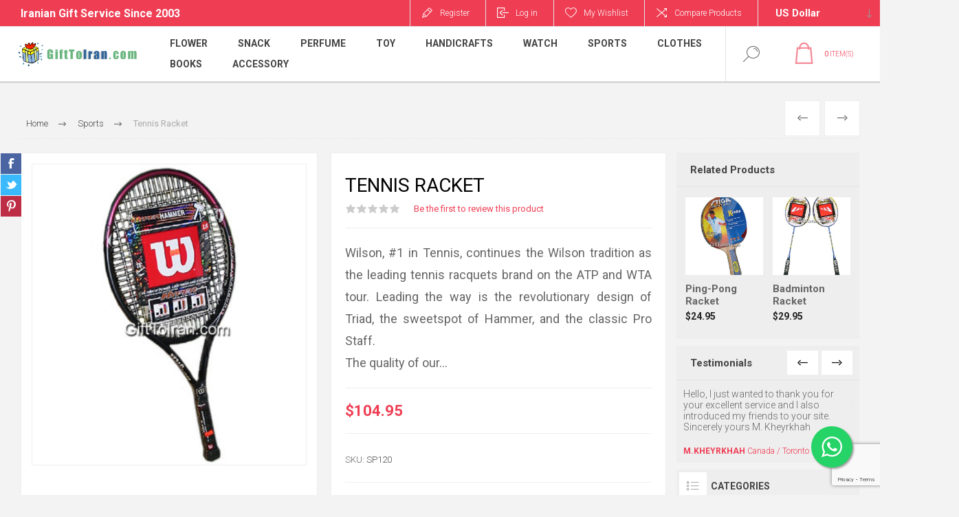

--- FILE ---
content_type: text/html; charset=utf-8
request_url: https://www.gifttoiran.com/tennis-racket
body_size: 95020
content:
<!DOCTYPE html>
<html lang="en"  class="html-product-details-page">
<head>
    <title>Send Gift To Iran - Flower and Gift delivery for all cities in Iran. Serving more than 10,000 customers since 2003.. Tennis Racket</title>
    <meta http-equiv="Content-type" content="text/html;charset=UTF-8" />
    <meta name="description" content="Wilson, #1 in Tennis, continues the Wilson tradition as the leading tennis racquets brand on the ATP and WTA tour. Leading the way is the revolutionary design of Triad, the sweetspot of Hammer, and the classic Pro Staff. &lt;br&gt;The quality of our..." />
    <meta name="keywords" content="gift to iran, flower to iran, gifts to iran, iran gift, iran flower,  gifts iran, flowers iran, gift iran, flower iran, send gift to iran, send gifts to iran, send flower to iran, send flowers to iran, gift for iran, gifts for iran, flower for iran, flowers for iran, iran store, iran shop, iranian gift shop, iran gift store, persian gift, iran cake, iran toy, iran handicraft, iran candy, iran perfume, iran book, iran fruit, shopiran, gifttoiran, norooz, nowruz, noruz, nowrooz" />
    <meta name="generator" content="nofasoft.com" />
    <meta name="viewport" content="width=device-width, initial-scale=1.0, user-scalable=0, minimum-scale=1.0, maximum-scale=1.0" />
    <link rel="preload" as="font" href="/Themes/Pacific/Content/fonts/pacific.woff" crossorigin>
    <link href="https://fonts.googleapis.com/css2?family=Roboto:wght@300;400;700&display=swap" rel="stylesheet">
    <meta property="og:type" content="product" />
<meta property="og:title" content="Tennis Racket" />
<meta property="og:description" content="Wilson, #1 in Tennis, continues the Wilson tradition as the leading tennis racquets brand on the ATP and WTA tour. Leading the way is the revolutionary design of Triad, the sweetspot of Hammer, and the classic Pro Staff. The quality of our..." />
<meta property="og:image" content="https://www.gifttoiran.com/images/thumbs/0000676_tennis-racket_625.jpeg" />
<meta property="og:image:url" content="https://www.gifttoiran.com/images/thumbs/0000676_tennis-racket_625.jpeg" />
<meta property="og:url" content="https://www.gifttoiran.com/tennis-racket" />
<meta property="og:site_name" content="Shopiran Enterprise" />
<meta property="twitter:card" content="summary" />
<meta property="twitter:site" content="Shopiran Enterprise" />
<meta property="twitter:title" content="Tennis Racket" />
<meta property="twitter:description" content="Wilson, #1 in Tennis, continues the Wilson tradition as the leading tennis racquets brand on the ATP and WTA tour. Leading the way is the revolutionary design of Triad, the sweetspot of Hammer, and the classic Pro Staff. The quality of our..." />
<meta property="twitter:image" content="https://www.gifttoiran.com/images/thumbs/0000676_tennis-racket_625.jpeg" />
<meta property="twitter:url" content="https://www.gifttoiran.com/tennis-racket" />

    


    

<style>

    .product-details-page .full-description {
        display: none;
    }
    .product-details-page .ui-tabs .full-description {
        display: block;
    }
    .product-details-page .tabhead-full-description {
        display: none;
    }
    

    .product-details-page .product-specs-box {
        display: none;
    }
    .product-details-page .ui-tabs .product-specs-box {
        display: block;
    }
    .product-details-page .ui-tabs .product-specs-box .title {
        display: none;
    }
    

    .product-details-page .product-no-reviews,
    .product-details-page .product-review-links {
        display: none;
    }
    </style>
    



    <link href="/Themes/Pacific/Content/css/styles.css" rel="stylesheet" type="text/css" />
<link href="/Themes/Pacific/Content/css/footable.css" rel="stylesheet" type="text/css" />
<link href="/Themes/Pacific/Content/css/mobile.css" rel="stylesheet" type="text/css" />
<link href="/Themes/Pacific/Content/css/480.css" rel="stylesheet" type="text/css" />
<link href="/Themes/Pacific/Content/css/768.css" rel="stylesheet" type="text/css" />
<link href="/Themes/Pacific/Content/css/1260.css" rel="stylesheet" type="text/css" />
<link href="/Themes/Pacific/Content/css/1500.css" rel="stylesheet" type="text/css" />
<link href="/Themes/Pacific/Content/css/1800.css" rel="stylesheet" type="text/css" />
<link href="/Plugins/SevenSpikes.Core/Styles/slick-slider-1.6.0.css" rel="stylesheet" type="text/css" />
<link href="/Plugins/SevenSpikes.Core/Styles/perfect-scrollbar.min.css" rel="stylesheet" type="text/css" />
<link href="/Plugins/SevenSpikes.Nop.Plugins.PrevNextProduct/Themes/Pacific/Content/prevnextproduct.css" rel="stylesheet" type="text/css" />
<link href="/Plugins/SevenSpikes.Nop.Plugins.CloudZoom/Themes/Pacific/Content/cloud-zoom/CloudZoom.css" rel="stylesheet" type="text/css" />
<link href="/Plugins/SevenSpikes.Nop.Plugins.CloudZoom/Styles/carousel/slick-slider-1.6.0.css" rel="stylesheet" type="text/css" />
<link href="/Plugins/SevenSpikes.Nop.Plugins.CloudZoom/Themes/Pacific/Content/carousel/carousel.css" rel="stylesheet" type="text/css" />
<link href="/lib_npm/magnific-popup/magnific-popup.css" rel="stylesheet" type="text/css" />
<link href="/Plugins/SevenSpikes.Nop.Plugins.NopQuickTabs/Themes/Pacific/Content/QuickTabs.css" rel="stylesheet" type="text/css" />
<link href="/Plugins/NopNofa.Plugin.Widget.Testimonial/Content/css/testimonial.css" rel="stylesheet" type="text/css" />
<link href="/Plugins/SevenSpikes.Nop.Plugins.MegaMenu/Themes/Pacific/Content/MegaMenu.css" rel="stylesheet" type="text/css" />
<link href="/Plugins/SevenSpikes.Nop.Plugins.InstantSearch/Themes/Pacific/Content/InstantSearch.css" rel="stylesheet" type="text/css" />
<link href="/Plugins/SevenSpikes.Nop.Plugins.AjaxCart/Themes/Pacific/Content/ajaxCart.css" rel="stylesheet" type="text/css" />
<link href="/Plugins/SevenSpikes.Nop.Plugins.ProductRibbons/Styles/Ribbons.common.css" rel="stylesheet" type="text/css" />
<link href="/Plugins/SevenSpikes.Nop.Plugins.ProductRibbons/Themes/Pacific/Content/Ribbons.css" rel="stylesheet" type="text/css" />
<link href="/Plugins/SevenSpikes.Nop.Plugins.QuickView/Themes/Pacific/Content/QuickView.css" rel="stylesheet" type="text/css" />
<link href="/lib_npm/fine-uploader/fine-uploader/fine-uploader.min.css" rel="stylesheet" type="text/css" />
<link href="/Themes/Pacific/Content/css/theme.custom-1.css?v=29" rel="stylesheet" type="text/css" />

    
    
    
    
	<link href="/Themes/Pacific/Content/css/nofa.theme.custom-1.css?v=5" rel="stylesheet" type="text/css" />
    <link rel="shortcut icon" href="/icons/icons_0/g2iicon.ico">
    
</head>
<body class="product-details-page-body">
    


<div class="ajax-loading-block-window" style="display: none">
</div>
<div id="dialog-notifications-success" title="Notification" style="display:none;">
</div>
<div id="dialog-notifications-error" title="Error" style="display:none;">
</div>
<div id="dialog-notifications-warning" title="Warning" style="display:none;">
</div>
<div id="bar-notification" class="bar-notification-container" data-close="Close">
</div>



<!--[if lte IE 8]>
    <div style="clear:both;height:59px;text-align:center;position:relative;">
        <a href="http://www.microsoft.com/windows/internet-explorer/default.aspx" target="_blank">
            <img src="/Themes/Pacific/Content/img/ie_warning.jpg" height="42" width="820" alt="You are using an outdated browser. For a faster, safer browsing experience, upgrade for free today." />
        </a>
    </div>
<![endif]-->


<div class="master-wrapper-page">
    <div class="header">
    
    <div class="responsive-strip">
        <div class="responsive-logo-wrapper">
            



<a href="/" class="logo">


<img alt="Shopiran Enterprise" src="https://www.gifttoiran.com/images/thumbs/0001127_Artboard 2.png" /></a>
        </div>
    </div>
    <div class="header-upper">
        <div class="header-selectors-wrapper">
            
            

    <div class="currency-selector">
            <select id="customerCurrency" name="customerCurrency" onchange="setLocation(this.value);" aria-label="Currency selector"><option selected="selected" value="https://www.gifttoiran.com/changecurrency/1?returnUrl=%2Ftennis-racket">US Dollar</option>
<option value="https://www.gifttoiran.com/changecurrency/4?returnUrl=%2Ftennis-racket">Canadian Dollar</option>
<option value="https://www.gifttoiran.com/changecurrency/2?returnUrl=%2Ftennis-racket">Australian Dollar</option>
<option value="https://www.gifttoiran.com/changecurrency/3?returnUrl=%2Ftennis-racket">British Pound</option>
<option value="https://www.gifttoiran.com/changecurrency/6?returnUrl=%2Ftennis-racket">Euro</option>
</select>
    </div>

            
            
        </div>
        <div class="header-links-wrapper">
            <div class="header-links">
                




<div class="header-phones">
<div>Iranian Gift Service Since 2003</div>
</div>
        <div class="hedar-links-item">
            <a href="/register?returnUrl=%2Ftennis-racket" class="ico-register">Register</a>
        </div>
    <div class="hedar-links-item">
        <a href="/login?returnUrl=%2Ftennis-racket" class="ico-login">Log in</a>
    </div>
    <div class="hedar-links-item">
        <a href="/wishlist" class="ico-wishlist">
            <span class="wishlist-label">My Wishlist</span>

        </a>
    </div>
    <div class="hedar-links-item">
        <a href="/compareproducts" class="ico-compare">Compare Products</a>
    </div>



            </div>
        </div>
        
    </div>
    <div class="header-lower">
        <div class="header-logo">
            



<a href="/" class="logo">


<img alt="Shopiran Enterprise" src="https://www.gifttoiran.com/images/thumbs/0001127_Artboard 2.png" /></a>
        </div>
        <div class="header-menu">
            <div class="menu-button">
                <div class="menu-open" title="Menu">
                    <span class="menu-icon-line"></span>
                    <span class="menu-icon-line"></span>
                    <span class="menu-icon-line"></span>
                </div>
                <div class="menu-close" title="Close"></div>
            </div>
            <div class="menu-header">
                




<div class="header-phones">
<div>Iranian Gift Service Since 2003</div>
</div>
        <div class="hedar-links-item">
            <a href="/register?returnUrl=%2Ftennis-racket" class="ico-register">Register</a>
        </div>
    <div class="hedar-links-item">
        <a href="/login?returnUrl=%2Ftennis-racket" class="ico-login">Log in</a>
    </div>
    <div class="hedar-links-item">
        <a href="/wishlist" class="ico-wishlist">
            <span class="wishlist-label">My Wishlist</span>

        </a>
    </div>
    <div class="hedar-links-item">
        <a href="/compareproducts" class="ico-compare">Compare Products</a>
    </div>



                
                

    <div class="currency-selector">
            <select id="customerCurrency" name="customerCurrency" onchange="setLocation(this.value);" aria-label="Currency selector"><option selected="selected" value="https://www.gifttoiran.com/changecurrency/1?returnUrl=%2Ftennis-racket">US Dollar</option>
<option value="https://www.gifttoiran.com/changecurrency/4?returnUrl=%2Ftennis-racket">Canadian Dollar</option>
<option value="https://www.gifttoiran.com/changecurrency/2?returnUrl=%2Ftennis-racket">Australian Dollar</option>
<option value="https://www.gifttoiran.com/changecurrency/3?returnUrl=%2Ftennis-racket">British Pound</option>
<option value="https://www.gifttoiran.com/changecurrency/6?returnUrl=%2Ftennis-racket">Euro</option>
</select>
    </div>

                
            </div>
            <div class="menu-body">



    <ul class="mega-menu"
        data-isRtlEnabled="false"
        data-enableClickForDropDown="false">



<li class="has-sublist with-dropdown-in-grid">
        <a class="with-subcategories" href="/flower"><span>Flower</span></a>

        <div class="dropdown categories fullWidth nofa-fix boxes-5">
            <div class="row-wrapper">
                <div class="item-grid"><div class="item-box">
              
                <div class="wrapper">
                    <div class="picture">
                        <a href="/flower-basket" title="Show products in category Flower Basket">
                            <img class="lazy" alt="Picture for category Flower Basket" src="[data-uri]" data-original="https://www.gifttoiran.com/images/thumbs/0000265_flower-basket_100.jpeg" />
                        </a>
                    </div>
					<div class="title">
                        <a href="/flower-basket" title="Flower Basket"><span>Flower Basket</span></a>
                    </div>
                </div>
                </div><div class="item-box">
              
                <div class="wrapper">
                    <div class="picture">
                        <a href="/sympathy" title="Show products in category Sympathy">
                            <img class="lazy" alt="Picture for category Sympathy" src="[data-uri]" data-original="https://www.gifttoiran.com/images/thumbs/0000266_sympathy_100.jpeg" />
                        </a>
                    </div>
					<div class="title">
                        <a href="/sympathy" title="Sympathy"><span>Sympathy</span></a>
                    </div>
                </div>
                </div><div class="item-box">
              
                <div class="wrapper">
                    <div class="picture">
                        <a href="/bouquet" title="Show products in category Bouquet">
                            <img class="lazy" alt="Picture for category Bouquet" src="[data-uri]" data-original="https://www.gifttoiran.com/images/thumbs/0000267_bouquet_100.jpeg" />
                        </a>
                    </div>
					<div class="title">
                        <a href="/bouquet" title="Bouquet"><span>Bouquet</span></a>
                    </div>
                </div>
                </div><div class="item-box">
              
                <div class="wrapper">
                    <div class="picture">
                        <a href="/plants" title="Show products in category Plants">
                            <img class="lazy" alt="Picture for category Plants" src="[data-uri]" data-original="https://www.gifttoiran.com/images/thumbs/0000268_plants_100.jpeg" />
                        </a>
                    </div>
					<div class="title">
                        <a href="/plants" title="Plants"><span>Plants</span></a>
                    </div>
                </div>
                </div><div class="item-box">
              
                <div class="wrapper">
                    <div class="picture">
                        <a href="/rose" title="Show products in category Rose">
                            <img class="lazy" alt="Picture for category Rose" src="[data-uri]" data-original="https://www.gifttoiran.com/images/thumbs/0001135_rose_100.jpeg" />
                        </a>
                    </div>
					<div class="title">
                        <a href="/rose" title="Rose"><span>Rose</span></a>
                    </div>
                </div>
                </div></div>
            </div>

        </div>
</li>


<li class="has-sublist with-dropdown-in-grid">
        <a class="with-subcategories" href="/snack"><span>Snack</span></a>

        <div class="dropdown categories fullWidth nofa-fix boxes-6">
            <div class="row-wrapper">
                <div class="item-grid"><div class="item-box">
              
                <div class="wrapper">
                    <div class="picture">
                        <a href="/cake" title="Show products in category Cake">
                            <img class="lazy" alt="Picture for category Cake" src="[data-uri]" data-original="https://www.gifttoiran.com/images/thumbs/0000270_cake_100.jpeg" />
                        </a>
                    </div>
					<div class="title">
                        <a href="/cake" title="Cake"><span>Cake</span></a>
                    </div>
                </div>
                </div><div class="item-box">
              
                <div class="wrapper">
                    <div class="picture">
                        <a href="/chocolate" title="Show products in category Chocolate">
                            <img class="lazy" alt="Picture for category Chocolate" src="[data-uri]" data-original="https://www.gifttoiran.com/images/thumbs/0000271_chocolate_100.jpeg" />
                        </a>
                    </div>
					<div class="title">
                        <a href="/chocolate" title="Chocolate"><span>Chocolate</span></a>
                    </div>
                </div>
                </div><div class="item-box">
              
                <div class="wrapper">
                    <div class="picture">
                        <a href="/sweets" title="Show products in category Sweets">
                            <img class="lazy" alt="Picture for category Sweets" src="[data-uri]" data-original="https://www.gifttoiran.com/images/thumbs/0000272_sweets_100.jpeg" />
                        </a>
                    </div>
					<div class="title">
                        <a href="/sweets" title="Sweets"><span>Sweets</span></a>
                    </div>
                </div>
                </div><div class="item-box">
              
                <div class="wrapper">
                    <div class="picture">
                        <a href="/candy" title="Show products in category Candy Basket">
                            <img class="lazy" alt="Picture for category Candy Basket" src="[data-uri]" data-original="https://www.gifttoiran.com/images/thumbs/0000273_candy-basket_100.jpeg" />
                        </a>
                    </div>
					<div class="title">
                        <a href="/candy" title="Candy Basket"><span>Candy Basket</span></a>
                    </div>
                </div>
                </div><div class="item-box">
              
                <div class="wrapper">
                    <div class="picture">
                        <a href="/nuts" title="Show products in category Nuts">
                            <img class="lazy" alt="Picture for category Nuts" src="[data-uri]" data-original="https://www.gifttoiran.com/images/thumbs/0000274_nuts_100.jpeg" />
                        </a>
                    </div>
					<div class="title">
                        <a href="/nuts" title="Nuts"><span>Nuts</span></a>
                    </div>
                </div>
                </div><div class="item-box">
              
                <div class="wrapper">
                    <div class="picture">
                        <a href="/fruit" title="Show products in category Fruit">
                            <img class="lazy" alt="Picture for category Fruit" src="[data-uri]" data-original="https://www.gifttoiran.com/images/thumbs/0000275_fruit_100.jpeg" />
                        </a>
                    </div>
					<div class="title">
                        <a href="/fruit" title="Fruit"><span>Fruit</span></a>
                    </div>
                </div>
                </div></div>
            </div>

        </div>
</li>


<li class="has-sublist with-dropdown-in-grid">
        <a class="with-subcategories" href="/perfume"><span>Perfume</span></a>

        <div class="dropdown categories fullWidth nofa-fix boxes-2">
            <div class="row-wrapper">
                <div class="item-grid"><div class="item-box">
              
                <div class="wrapper">
                    <div class="picture">
                        <a href="/women" title="Show products in category Women Perfume">
                            <img class="lazy" alt="Picture for category Women Perfume" src="[data-uri]" data-original="https://www.gifttoiran.com/images/thumbs/0000277_women-perfume_100.jpeg" />
                        </a>
                    </div>
					<div class="title">
                        <a href="/women" title="Women Perfume"><span>Women Perfume</span></a>
                    </div>
                </div>
                </div><div class="item-box">
              
                <div class="wrapper">
                    <div class="picture">
                        <a href="/men" title="Show products in category Men Perfume">
                            <img class="lazy" alt="Picture for category Men Perfume" src="[data-uri]" data-original="https://www.gifttoiran.com/images/thumbs/0000278_men-perfume_100.jpeg" />
                        </a>
                    </div>
					<div class="title">
                        <a href="/men" title="Men Perfume"><span>Men Perfume</span></a>
                    </div>
                </div>
                </div></div>
            </div>

        </div>
</li>


<li class=" with-dropdown-in-grid">
        <a class="" href="/toy"><span>Toy</span></a>

</li>


<li class=" with-dropdown-in-grid">
        <a class="" href="/handicrafts"><span>Handicrafts</span></a>

</li>


<li class="has-sublist with-dropdown-in-grid">
        <a class="with-subcategories" href="/watch"><span>Watch</span></a>

        <div class="dropdown categories fullWidth nofa-fix boxes-4">
            <div class="row-wrapper">
                <div class="item-grid"><div class="item-box">
              
                <div class="wrapper">
                    <div class="picture">
                        <a href="/men-watch" title="Show products in category Men watch">
                            <img class="lazy" alt="Picture for category Men watch" src="[data-uri]" data-original="https://www.gifttoiran.com/images/thumbs/0000284_men-watch_100.jpeg" />
                        </a>
                    </div>
					<div class="title">
                        <a href="/men-watch" title="Men watch"><span>Men watch</span></a>
                    </div>
                </div>
                </div><div class="item-box">
              
                <div class="wrapper">
                    <div class="picture">
                        <a href="/women-watch" title="Show products in category Women watch">
                            <img class="lazy" alt="Picture for category Women watch" src="[data-uri]" data-original="https://www.gifttoiran.com/images/thumbs/0000285_women-watch_100.jpeg" />
                        </a>
                    </div>
					<div class="title">
                        <a href="/women-watch" title="Women watch"><span>Women watch</span></a>
                    </div>
                </div>
                </div><div class="item-box">
              
                <div class="wrapper">
                    <div class="picture">
                        <a href="/set-watch" title="Show products in category Set watch">
                            <img class="lazy" alt="Picture for category Set watch" src="[data-uri]" data-original="https://www.gifttoiran.com/images/thumbs/0000286_set-watch_100.jpeg" />
                        </a>
                    </div>
					<div class="title">
                        <a href="/set-watch" title="Set watch"><span>Set watch</span></a>
                    </div>
                </div>
                </div><div class="item-box">
              
                <div class="wrapper">
                    <div class="picture">
                        <a href="/youth-watch" title="Show products in category Youth watch">
                            <img class="lazy" alt="Picture for category Youth watch" src="[data-uri]" data-original="https://www.gifttoiran.com/images/thumbs/0000287_youth-watch_100.jpeg" />
                        </a>
                    </div>
					<div class="title">
                        <a href="/youth-watch" title="Youth watch"><span>Youth watch</span></a>
                    </div>
                </div>
                </div></div>
            </div>

        </div>
</li>


<li class=" with-dropdown-in-grid">
        <a class="" href="/sports"><span>Sports</span></a>

</li>


<li class=" with-dropdown-in-grid">
        <a class="" href="/clothes"><span>Clothes</span></a>

</li>


<li class=" with-dropdown-in-grid">
        <a class="" href="/books"><span>Books</span></a>

</li>

<li class=" ">

    <a href="/accessories" class="" title="Accessory" ><span> Accessory</span></a>

</li>


        
    </ul>
    <div class="menu-title"><span>Menu</span></div>
    <ul class="mega-menu-responsive">


<li class="has-sublist">

        <a class="with-subcategories" href="/flower"><span>Flower</span></a>

        <div class="plus-button"></div>
        <div class="sublist-wrap">
            <ul class="sublist">
                <li class="back-button">
                    <span>Back</span>
                </li>
                
        <li>
            <a class="lastLevelCategory" href="/flower-basket" title="Flower Basket"><span>Flower Basket</span></a>
        </li>
        <li>
            <a class="lastLevelCategory" href="/sympathy" title="Sympathy"><span>Sympathy</span></a>
        </li>
        <li>
            <a class="lastLevelCategory" href="/bouquet" title="Bouquet"><span>Bouquet</span></a>
        </li>
        <li>
            <a class="lastLevelCategory" href="/plants" title="Plants"><span>Plants</span></a>
        </li>
        <li>
            <a class="lastLevelCategory" href="/rose" title="Rose"><span>Rose</span></a>
        </li>

            </ul>
        </div>

</li>

<li class="has-sublist">

        <a class="with-subcategories" href="/snack"><span>Snack</span></a>

        <div class="plus-button"></div>
        <div class="sublist-wrap">
            <ul class="sublist">
                <li class="back-button">
                    <span>Back</span>
                </li>
                
        <li>
            <a class="lastLevelCategory" href="/cake" title="Cake"><span>Cake</span></a>
        </li>
        <li>
            <a class="lastLevelCategory" href="/chocolate" title="Chocolate"><span>Chocolate</span></a>
        </li>
        <li>
            <a class="lastLevelCategory" href="/sweets" title="Sweets"><span>Sweets</span></a>
        </li>
        <li>
            <a class="lastLevelCategory" href="/candy" title="Candy Basket"><span>Candy Basket</span></a>
        </li>
        <li>
            <a class="lastLevelCategory" href="/nuts" title="Nuts"><span>Nuts</span></a>
        </li>
        <li>
            <a class="lastLevelCategory" href="/fruit" title="Fruit"><span>Fruit</span></a>
        </li>

            </ul>
        </div>

</li>

<li class="has-sublist">

        <a class="with-subcategories" href="/perfume"><span>Perfume</span></a>

        <div class="plus-button"></div>
        <div class="sublist-wrap">
            <ul class="sublist">
                <li class="back-button">
                    <span>Back</span>
                </li>
                
        <li>
            <a class="lastLevelCategory" href="/women" title="Women Perfume"><span>Women Perfume</span></a>
        </li>
        <li>
            <a class="lastLevelCategory" href="/men" title="Men Perfume"><span>Men Perfume</span></a>
        </li>

            </ul>
        </div>

</li>

<li class="">

        <a class="" href="/toy"><span>Toy</span></a>


</li>

<li class="">

        <a class="" href="/handicrafts"><span>Handicrafts</span></a>


</li>

<li class="has-sublist">

        <a class="with-subcategories" href="/watch"><span>Watch</span></a>

        <div class="plus-button"></div>
        <div class="sublist-wrap">
            <ul class="sublist">
                <li class="back-button">
                    <span>Back</span>
                </li>
                
        <li>
            <a class="lastLevelCategory" href="/men-watch" title="Men watch"><span>Men watch</span></a>
        </li>
        <li>
            <a class="lastLevelCategory" href="/women-watch" title="Women watch"><span>Women watch</span></a>
        </li>
        <li>
            <a class="lastLevelCategory" href="/set-watch" title="Set watch"><span>Set watch</span></a>
        </li>
        <li>
            <a class="lastLevelCategory" href="/youth-watch" title="Youth watch"><span>Youth watch</span></a>
        </li>

            </ul>
        </div>

</li>

<li class="">

        <a class="" href="/sports"><span>Sports</span></a>


</li>

<li class="">

        <a class="" href="/clothes"><span>Clothes</span></a>


</li>

<li class="">

        <a class="" href="/books"><span>Books</span></a>


</li>

<li class=" ">

    <a href="/accessories" class="" title="Accessory" ><span> Accessory</span></a>

</li>


        
    </ul>
            </div>
        </div>
        <div class="search-box store-search-box">
            <form method="get" id="small-search-box-form" action="/search">
        <input type="text" class="search-box-text" id="small-searchterms" autocomplete="off" name="q" placeholder="Search store" aria-label="Search store" />



<input type="hidden" class="instantSearchResourceElement"
       data-highlightFirstFoundElement="false"
       data-minKeywordLength="3"
       data-defaultProductSortOption="0"
       data-instantSearchUrl="/instantSearchFor"
       data-searchPageUrl="/search"
       data-searchInProductDescriptions="true"
       data-numberOfVisibleProducts="5"
       data-noResultsResourceText=" No data found."/>

        <button type="submit" class="button-1 search-box-button">Search</button>
            
</form>
            <div class="search-box-opener">Product Search</div>
        </div>
        <div class="header-flyout-cart">
            <div class="mobile-flyout-cart-toggle" title="Close">
                <span class="first"></span>
                <span class="second"></span>
            </div>
            
<div class="flyout-cart-wrapper" data-flyoutCartUrl="/PacificTheme/FlyoutShoppingCart">
    <div id="topcartlink" class="flyout-cart-link" title="Shopping Cart">
        <a href="/cart" class="ico-cart no-items-in-cart">
            <span class="cart-qty-number-mobile">0</span>
            <span class="cart-qty-number-desktop"><strong>0</strong> item(s)</span>
            <span class="cart-qty sub-total"></span>
        </a>        
    </div>
    <div id="flyout-cart" class="flyout-cart">
        <div class="mini-shopping-cart">
            <div class="count no-items-in-cart">
You have no items in your shopping cart.            </div>
        </div>
    </div>
</div>
        </div>
    </div>
    
</div>
    
    <div class="overlayOffCanvas"></div>
    <div class="master-wrapper-content">
        



<div class="ajaxCartInfo" data-getAjaxCartButtonUrl="/NopAjaxCart/GetAjaxCartButtonsAjax"
     data-productPageAddToCartButtonSelector=".add-to-cart-button"
     data-productBoxAddToCartButtonSelector=".product-box-add-to-cart-button"
     data-productBoxProductItemElementSelector=".product-item"
     data-useNopNotification="False"
     data-nopNotificationCartResource="The product has been added to your &lt;a href=&quot;/cart&quot;&gt;shopping cart&lt;/a&gt;"
     data-nopNotificationWishlistResource="The product has been added to your &lt;a href=&quot;/wishlist&quot;&gt;wishlist&lt;/a&gt;"
     data-enableOnProductPage="True"
     data-enableOnCatalogPages="True"
     data-miniShoppingCartQuatityFormattingResource="({0})"
     data-miniWishlistQuatityFormattingResource="({0})"
     data-addToWishlistButtonSelector=".add-to-wishlist-button">
</div>

<input id="addProductVariantToCartUrl" name="addProductVariantToCartUrl" type="hidden" value="/AddProductFromProductDetailsPageToCartAjax" />
<input id="addProductToCartUrl" name="addProductToCartUrl" type="hidden" value="/AddProductToCartAjax" />
<input id="miniShoppingCartUrl" name="miniShoppingCartUrl" type="hidden" value="/MiniShoppingCart" />
<input id="flyoutShoppingCartUrl" name="flyoutShoppingCartUrl" type="hidden" value="/NopAjaxCartFlyoutShoppingCart" />
<input id="checkProductAttributesUrl" name="checkProductAttributesUrl" type="hidden" value="/CheckIfProductOrItsAssociatedProductsHasAttributes" />
<input id="getMiniProductDetailsViewUrl" name="getMiniProductDetailsViewUrl" type="hidden" value="/GetMiniProductDetailsView" />
<input id="flyoutShoppingCartPanelSelector" name="flyoutShoppingCartPanelSelector" type="hidden" value=".flyout-cart-wrapper" />
<input id="shoppingCartMenuLinkSelector" name="shoppingCartMenuLinkSelector" type="hidden" value=".cart-qty-number-mobile, .cart-qty-number-desktop strong" />
<input id="wishlistMenuLinkSelector" name="wishlistMenuLinkSelector" type="hidden" value=".wishlist-qty" />





<div id="product-ribbon-info" data-productid="432"
     data-productboxselector=".product-item, .item-holder"
     data-productboxpicturecontainerselector=".picture, .item-picture"
     data-productpagepicturesparentcontainerselector=".product-essential"
     data-productpagebugpicturecontainerselector=".picture"
     data-retrieveproductribbonsurl="/RetrieveProductRibbons">
</div>


<div class="quickViewData" data-productselector=".product-item"
     data-productselectorchild=".buttons"
     data-retrievequickviewurl="/quickviewdata"
     data-quickviewbuttontext="Quick View"
     data-quickviewbuttontitle="Quick View"
     data-isquickviewpopupdraggable="True"
     data-enablequickviewpopupoverlay="True"
     data-accordionpanelsheightstyle="content"
     data-getquickviewbuttonroute="/getquickviewbutton">
</div>
        
        <div class="master-column-wrapper">
            


<div class="center-1">
    
    



<div class="page product-details-page product-page-layout-one">
    <div class="page-body">
        
        <div class="product-details-top">
                <div class="breadcrumb">
            <ul itemscope itemtype="http://schema.org/BreadcrumbList">
                
                <li>
                    <span>
                        <a href="/">
                            <span>Home</span>
                        </a>
                    </span>
                    <span class="delimiter">/</span>
                </li>
                    <li itemprop="itemListElement" itemscope itemtype="http://schema.org/ListItem">
                        <a href="/sports" itemprop="item">
                            <span itemprop="name">Sports</span>
                        </a>
                        <span class="delimiter">/</span>
                        <meta itemprop="position" content="1" />
                    </li>
                
                <li itemprop="itemListElement" itemscope itemtype="http://schema.org/ListItem">
                    <strong class="current-item" itemprop="name">Tennis Racket</strong>
                    <span itemprop="item" itemscope itemtype="http://schema.org/Thing" 
                          id="/tennis-racket">
                    </span>
                    <meta itemprop="position" content="2" />
                    
                </li>
            </ul>
    </div>

			<div class="prev-next-product">
        <div class="previous-product">
            <a href="/soccer-ball" title="Soccer Ball"><span class="previous-product-label">Previous</span><span class="previous-product-title">Soccer Ball</span></a>
        </div>

        <div class="next-product">
            <a href="/arona-eyeglass" title="Arona Eyeglass "><span class="next-product-label">Next</span><span class="next-product-title">Arona Eyeglass </span></a>
        </div>
</div>
        </div>
        <form method="post" id="product-details-form" action="/tennis-racket">



<!--Microdata-->
<div  itemscope itemtype="http://schema.org/Product">
    <meta itemprop="name" content="Tennis Racket"/>
    <meta itemprop="sku" content="SP120"/>
    <meta itemprop="gtin" content=""/>
    <meta itemprop="mpn" content=""/>
    <meta itemprop="description" content="Wilson, #1 in Tennis, continues the Wilson tradition as the leading tennis racquets brand on the ATP and WTA tour. Leading the way is the revolutionary design of Triad, the sweetspot of Hammer, and the classic Pro Staff. &lt;br&gt;The quality of our..."/>
    <meta itemprop="image" content="https://www.gifttoiran.com/images/thumbs/0000676_tennis-racket_625.jpeg"/>
    <div itemprop="offers" itemscope itemtype="http://schema.org/Offer">
        <meta itemprop="url" content="https://www.gifttoiran.com/tennis-racket"/>
        <meta itemprop="price" content="104.95"/>
        <meta itemprop="priceCurrency" content="USD"/>
        <meta itemprop="priceValidUntil"/>
        <meta itemprop="availability" content="http://schema.org/OutOfStock" />
    </div>
    <div itemprop="review" itemscope itemtype="http://schema.org/Review">
        <meta itemprop="author" content="ALL"/>
        <meta itemprop="url" content="/productreviews/432"/>
    </div>
</div>
            <div class="product-content-wrapper" data-productid="432">
                <div class="product-essential">
                    
                    <div class="equalizer-box">
                        <div class="gallery-wrapper equalize">



        <input type="hidden" class="cloudZoomPictureThumbnailsInCarouselData"
               data-vertical="false"
               data-numvisible="4"
               data-numScrollable="1"
               data-enable-slider-arrows="true"
               data-enable-slider-dots="false"
               data-size="1"
               data-rtl="false"
               data-responsive-breakpoints-for-thumbnails="[{&quot;breakpoint&quot;:1000,&quot;settings&quot;:{&quot;slidesToShow&quot;:4,&quot;slidesToScroll&quot;:1,&quot;arrows&quot;:false,&quot;dots&quot;:true}},{&quot;breakpoint&quot;:480,&quot;settings&quot;:{&quot;slidesToShow&quot;:3,&quot;slidesToScroll&quot;:1,&quot;arrows&quot;:false,&quot;dots&quot;:true}}]"
               data-magnificpopup-counter="%curr% of %total%"
               data-magnificpopup-prev="Previous (Left arrow key)"
               data-magnificpopup-next="Next (Right arrow key)"
               data-magnificpopup-close="Close (Esc)"
               data-magnificpopup-loading="Loading..." />
    <input type="hidden" class="cloudZoomAdjustPictureOnProductAttributeValueChange"
           data-productid="432"
           data-isintegratedbywidget="true" />
        <input type="hidden" class="cloudZoomEnableClickToZoom" />
    <div class="gallery sevenspikes-cloudzoom-gallery">
        
            <div class="picture-wrapper">
                <div class="picture" id="sevenspikes-cloud-zoom" data-zoomwindowelementid=""
                     data-selectoroftheparentelementofthecloudzoomwindow=""
                     data-defaultimagecontainerselector=".product-essential .gallery"
                     data-zoom-window-width="400"
                     data-zoom-window-height="400">
                    <a href="https://www.gifttoiran.com/images/thumbs/0000676_tennis-racket.jpeg" data-full-image-url="https://www.gifttoiran.com/images/thumbs/0000676_tennis-racket.jpeg" class="picture-link" id="zoom1">
                        <img src="https://www.gifttoiran.com/images/thumbs/0000676_tennis-racket_625.jpeg" alt="Picture of Tennis Racket" class="cloudzoom" id="cloudZoomImage"
                             itemprop="image" data-cloudzoom="appendSelector: &#x27;.picture-wrapper&#x27;, zoomPosition: &#x27;inside&#x27;, zoomOffsetX: 0, captionPosition: &#x27;bottom&#x27;, tintOpacity: 0, zoomWidth: 400, zoomHeight: 400, easing: 3, touchStartDelay: true, zoomFlyOut: false, disableZoom: &#x27;auto&#x27;"
                              />
                    </a>
                </div>
            </div>
        
    </div>
                            



<div class="product-social-buttons">
    <ul class="product-social-sharing">
        <li>
            <!-- Facebook -->
            <a class="facebook" title="Share on Facebook" href="javascript:openShareWindow('http://www.facebook.com/sharer.php?u=https://www.gifttoiran.com/tennis-racket')">Share on Facebook</a>
        </li>
        <li>
            <!-- Twitter -->
            <a class="twitter" title="Share on Twitter" href="javascript:openShareWindow('http://twitter.com/share?url=https://www.gifttoiran.com/tennis-racket')">Share on Twitter</a>
        </li>
        <li>
            <!-- Pinterest -->
            <a class="pinterest" title="Share on Pinterest" href="javascript:void((function()%7Bvar%20e=document.createElement('script');e.setAttribute('type','text/javascript');e.setAttribute('charset','UTF-8');e.setAttribute('src','https://assets.pinterest.com/js/pinmarklet.js?r='+Math.random()*99999999);document.body.appendChild(e)%7D)());">Share on Pinterest</a>
        </li>
    </ul>

    <script>
        function openShareWindow(url) {
            var winWidth = 520;
            var winHeight = 400;
            var winTop = (screen.height / 2) - (winHeight / 2);
            var winLeft = (screen.width / 2) - (winWidth / 2);

            window.open(url, 'sharer', 'top=' + winTop + ',left=' + winLeft + ',toolbar=0,status=0,width=' + winWidth + ',height=' + winHeight);
        }
    </script>
</div>

                        </div>
                        <div class="overview-wrapper equalize">
                            <div class="overview">
								
                                
                                <div class="product-overview-top">
                                    <div class="product-name">
                                        <h1>
                                            Tennis Racket
                                        </h1>
                                    </div>
                                    <!--product reviews-->
                                        <div class="product-reviews-overview">
        <div class="product-review-box">
            <div class="rating">
                <div style="width: 0%">
                </div>
            </div>
        </div>

            <div class="product-no-reviews">
                <a href="/productreviews/432">Be the first to review this product</a>
            </div>
    </div>

                                </div>
                                    <div class="short-description">
                                        Wilson, #1 in Tennis, continues the Wilson tradition as the leading tennis racquets brand on the ATP and WTA tour. Leading the way is the revolutionary design of Triad, the sweetspot of Hammer, and the classic Pro Staff. <br>The quality of our...
                                    </div>
                                <!--price-->
    <div class="prices">
            <div class="product-price">
                <span  id="price-value-432" class="price-value-432" >
                    $104.95
                </span>
            </div>
    </div>
                                <!--SKU, MAN, GTIN, vendor-->

                                <!--availability-->
                                

                                <!--delivery-->
                                

                                <!--estimate shipping-->
                                


                                <!--attributes-->
                                <!--gift card-->
                                <!--rental info-->
                                    <div class="overview-info-wrapper">
                                        
                                            <div class="sku" >
        <span class="label">SKU:</span>
        <span class="value" id="sku-432">SP120</span>
    </div>

                                    </div>
                                <div class="overview-buttons-wrapper">
                                    <!--wishlist, compare, email a friend-->
                                    <div class="overview-buttons">
                            			
    <div class="add-to-wishlist">
        <button type="button" id="add-to-wishlist-button-432" class="button-2 add-to-wishlist-button" title="Add to wishlist" data-productid="432" onclick="AjaxCart.addproducttocart_details('/addproducttocart/details/432/2', '#product-details-form');return false;">Add to wishlist</button>
    </div>
                                            <div class="compare-products">
        <button type="button" class="button-2 add-to-compare-list-button" title="Add to compare list" onclick="AjaxCart.addproducttocomparelist('/compareproducts/add/432');return false;">Add to compare list</button>
    </div>

                                            <div class="email-a-friend">
        <button type="button" class="button-2 email-a-friend-button" title="Email a friend" onclick="setLocation('/productemailafriend/432')">Email a friend</button>
    </div>

                                        <!--sample download-->
                                        
                            			
                                    </div>
                                    <!--add to cart-->
    <div class="add-to-cart">
            <div class="add-to-cart-panel">
                <label class="qty-label" for="addtocart_432_EnteredQuantity">Qty:</label>
                    <div class="add-to-cart-qty-wrapper">
						<input id="product_enteredQuantity_432" class="qty-input" type="text" aria-label="Enter a quantity" data-val="true" data-val-required="The Qty field is required." name="addtocart_432.EnteredQuantity" value="1" />
                        <span class="plus">+</span>
                        <span class="minus">-</span>
                    </div>
                    
                    <button type="button" id="add-to-cart-button-432" class="button-1 add-to-cart-button" data-productid="432" onclick="AjaxCart.addproducttocart_details('/addproducttocart/details/432/1', '#product-details-form');return false;">
                        <span>Add to cart</span>
                    </button>
            </div>
        
    </div>
                                </div>
                        		
                            </div>
                        </div>
                    </div>

    

    <div id="quickTabs" class="productTabs "
         data-ajaxEnabled="false"
         data-productReviewsAddNewUrl="/ProductTab/ProductReviewsTabAddNew/432"
         data-productContactUsUrl="/ProductTab/ProductContactUsTabAddNew/432"
         data-couldNotLoadTabErrorMessage="Couldn&#x27;t load this tab.">
        
<div class="productTabs-header">
    <ul>
            <li>
                <a href="#quickTab-description">Overview</a>
            </li>
            <li>
                <a href="#quickTab-2">Shipping Policy</a>
            </li>
            <li>
                <a href="#quickTab-reviews">Reviews</a>
            </li>
            <li>
                <a href="#quickTab-contact_us">Contact Us</a>
            </li>
    </ul>
</div>
<div class="productTabs-body">
        <div id="quickTab-description">
            <div class="full-description">
    Wilson, #1 in Tennis, continues the Wilson tradition as the leading tennis racquets brand on the ATP and WTA tour. Leading the way is the revolutionary design of Triad, the sweetspot of Hammer, and the classic Pro Staff. <br>The quality of our products is the best among all the vendors in Iran.
</div>
        </div>
        <div id="quickTab-2">
            <div class="custom-tab">
    <p><span style="background-color: #ffffff; color: #000000;">"Our website displays images of our products that depict their average shape, though some items are showcased in a slide-show album to demonstrate their variety. At GifttoIran, we ensure that the items we provide are of the same quality and possess the most important features of the item you select. Please note that specific details may vary depending on the item."</span> </p>
<ol>
<li style="font-weight: 400;"><strong> Can I order gifts for all cities in Iran?</strong><br />Yes, you can.</li>
<li style="font-weight: 400;"><strong> How much is the delivery charge?</strong><br />The delivery charge is fixed; it is $6.95. It does not depend on the destination or the number of order items.</li>
<li style="font-weight: 400;"><strong> What is the minimum time to order gifts before the delivery date?</strong><br />For The Great Tehran, our gifts can be delivered 24 hours after your order, during non-holiday periods. For the other cities, gifts will be delivered 3 days after your order, during non-holiday periods.</li>
<li style="font-weight: 400;"><strong> How will the gift be delivered?</strong><br />For Tehran, all items will be hand delivered to the recipient's doorstep.<br />For other cities non-perishable items like Cosmetic, Handicraft, Toy and etc. are sent to the destination towns using postal service.</li>
<li style="font-weight: 400;"><strong> What happens if my recipient is not present at the time of delivery?</strong><br />All shipments will be delivered after contacting the recipient to arrange an appointment with them and in most cases, the delivery driver will knock or ring the bell, and if there is no answer, we will leave the product somewhere safe at the delivery location.</li>
</ol>
</div>
        </div>
        <div id="quickTab-reviews">
            <div id="updateTargetId" class="product-reviews-page">
        <div class="write-review" id="review-form">
            <div class="title">
                <strong>Write your own review</strong>
            </div>
            
            <div class="fieldset">
                <div class="form-fields">
                    <div class="inputs">
                        <label for="AddProductReview_Title">Review title:</label>
                        <input class="review-title" type="text" id="AddProductReview_Title" name="AddProductReview.Title" value="" />
                        <span class="required">*</span>
                        <span class="field-validation-valid" data-valmsg-for="AddProductReview.Title" data-valmsg-replace="true"></span>
                    </div>
                    <div class="inputs">
                        <label for="AddProductReview_ReviewText">Review text:</label>
                        <textarea class="review-text" id="AddProductReview_ReviewText" name="AddProductReview.ReviewText">
</textarea>
                        <span class="required">*</span>
                        <span class="field-validation-valid" data-valmsg-for="AddProductReview.ReviewText" data-valmsg-replace="true"></span>
                    </div>
                    <div class="review-rating">
                        <label for="AddProductReview_Rating">Rating:</label>
                        <ul>
                            <li class="label first">Bad</li>
                            <li class="rating-options">
                                <input value="1" value="1" type="radio" type="radio" id="addproductrating_1" aria-label="Bad" data-val="true" data-val-required="The Rating field is required." name="AddProductReview.Rating" />
                                <label class="vote-star" for="addproductrating_1">Rating 1</label>

                                <input value="2" value="2" type="radio" type="radio" id="addproductrating_2" aria-label="Not good" name="AddProductReview.Rating" />
                                <label class="vote-star" for="addproductrating_2">Rating 2</label>

                                <input value="3" value="3" type="radio" type="radio" id="addproductrating_3" aria-label="Neutral" name="AddProductReview.Rating" />
                                <label class="vote-star" for="addproductrating_3">Rating 3</label>

                                <input value="4" value="4" type="radio" type="radio" id="addproductrating_4" aria-label="Good" name="AddProductReview.Rating" />
                                <label class="vote-star" for="addproductrating_4">Rating 4</label>

                                <input value="5" value="5" type="radio" type="radio" id="addproductrating_5" aria-label="Excellent" checked="checked" name="AddProductReview.Rating" />
                                <label class="vote-star" for="addproductrating_5">Rating 5</label>
                            </li>
                            <li class="label last">Excellent</li>
                        </ul>
                    </div>
                        <div class="captcha-box">
                                <div><input id="g-recaptcha-response_captcha_1056645279" name="g-recaptcha-response" type="hidden"></input><script>
                var onloadCallbackcaptcha_1056645279 = function() {
                    var form = $('input[id="g-recaptcha-response_captcha_1056645279"]').closest('form');
                    var btn = $(form.find(':submit')[0]);

                    var loaded = false;
                    var isBusy = false;
                    btn.on('click', function (e) {
                        if (!isBusy) {
                            isBusy = true;
                            grecaptcha.execute('6LcV1icmAAAAAF4ukXn5CznK_PmdltdGjLjlaPRh', { 'action': 'ProductDetails' }).then(function(token) {
                                $('#g-recaptcha-response_captcha_1056645279', form).val(token);
                                loaded = true;
                                btn.click();
                            });
                        }
                        return loaded;
                    });
                }
            </script><script async="" defer="" src="https://www.google.com/recaptcha/api.js?onload=onloadCallbackcaptcha_1056645279&amp;render=6LcV1icmAAAAAF4ukXn5CznK_PmdltdGjLjlaPRh&amp;hl=en"></script></div>
                        </div>
                </div>
            </div>
            <div class="buttons">
                    <button type="button" id="add-review" name="add-review" class="button-1 write-product-review-button" value="Submit review">Submit review</button>
            </div>
        </div>
</div>

        </div>
        <div id="quickTab-contact_us">
            

<div id="contact-us-tab" class="write-review">
    <div class="form-fields">
        <div class="inputs">
            <label for="FullName">Your name</label>
            <input placeholder="Enter your name." class="contact_tab_fullname review-title" type="text" data-val="true" data-val-required="Enter your name" id="FullName" name="FullName" value="" />
            <span class="required">*</span>
            <span class="field-validation-valid" data-valmsg-for="FullName" data-valmsg-replace="true"></span>
        </div>
        <div class="inputs">
            <label for="Email">Your email</label>
            <input placeholder="Enter your email address." class="contact_tab_email review-title" type="email" data-val="true" data-val-email="Wrong email" data-val-required="Enter email" id="Email" name="Email" value="" />
            <span class="required">*</span>
            <span class="field-validation-valid" data-valmsg-for="Email" data-valmsg-replace="true"></span>
        </div>
        <div class="inputs">
            <label for="Enquiry">Enquiry</label>
            <textarea placeholder="Enter your enquiry." class="contact_tab_enquiry review-text" data-val="true" data-val-required="Enter enquiry" id="Enquiry" name="Enquiry">
</textarea>
            <span class="required">*</span>
            <span class="field-validation-valid" data-valmsg-for="Enquiry" data-valmsg-replace="true"></span>
        </div>

            <div><input id="g-recaptcha-response_captcha_1857053391" name="g-recaptcha-response" type="hidden"></input><script>
                var onloadCallbackcaptcha_1857053391 = function() {
                    var form = $('input[id="g-recaptcha-response_captcha_1857053391"]').closest('form');
                    var btn = $(form.find(':submit')[0]);

                    var loaded = false;
                    var isBusy = false;
                    btn.on('click', function (e) {
                        if (!isBusy) {
                            isBusy = true;
                            grecaptcha.execute('6LcV1icmAAAAAF4ukXn5CznK_PmdltdGjLjlaPRh', { 'action': 'ProductDetails' }).then(function(token) {
                                $('#g-recaptcha-response_captcha_1857053391', form).val(token);
                                loaded = true;
                                btn.click();
                            });
                        }
                        return loaded;
                    });
                }
            </script><script async="" defer="" src="https://www.google.com/recaptcha/api.js?onload=onloadCallbackcaptcha_1857053391&amp;render=6LcV1icmAAAAAF4ukXn5CznK_PmdltdGjLjlaPRh&amp;hl=en"></script></div>
    </div>
    <div class="buttons">
        <button type="button" id="send-contact-us-form" name="send-email" class="button-1 contact-us-button" >Submit</button>
    </div>
</div>
        </div>
</div>
    </div>
                        <div class="product-collateral">
                                <div class="full-description">
                                    Wilson, #1 in Tennis, continues the Wilson tradition as the leading tennis racquets brand on the ATP and WTA tour. Leading the way is the revolutionary design of Triad, the sweetspot of Hammer, and the classic Pro Staff. <br>The quality of our products is the best among all the vendors in Iran.
                                </div>
                            


                                <div class="product-tags-box">
        <div class="title">
            <strong>Product tags</strong>
        </div>
        <div class="product-tags-list">
            <ul>
                    <li class="tag">
                        <a href="/birthday" class="producttag">
                            Birthday</a> <span>(155)</span></li>
                    <li class="separator">,</li>
                    <li class="tag">
                        <a href="/fathersday" class="producttag">
                            FathersDay</a> <span>(108)</span></li>
                    <li class="separator">,</li>
                    <li class="tag">
                        <a href="/father" class="producttag">
                            Father</a> <span>(107)</span></li>
                    <li class="separator">,</li>
                    <li class="tag">
                        <a href="/fathers" class="producttag">
                            Fathers</a> <span>(107)</span></li>
                    <li class="separator">,</li>
                    <li class="tag">
                        <a href="/gifttoher" class="producttag">
                            GifttoHer</a> <span>(86)</span></li>
                    <li class="separator">,</li>
                    <li class="tag">
                        <a href="/gifttohim" class="producttag">
                            GifttoHim</a> <span>(86)</span></li>
                    <li class="separator">,</li>
                    <li class="tag">
                        <a href="/sport" class="producttag">
                            Sport</a> <span>(24)</span></li>
            </ul>
        </div>
    </div>

                        </div>
                </div>
                <div class="product-page-grids side-grids">
                        <div class="related-products-grid product-grid">
        <div class="title">
            <strong>Related Products</strong>
        </div>
        <div class="item-grid">
                <div class="item-box">



<div class="product-item hover-variant-one" data-productid="433">
    <div class="picture">
        <a href="/ping-pong-racket" title="Show details for Ping-Pong Racket ">
                <img class="picture-img" src="https://www.gifttoiran.com/images/thumbs/0000677_ping-pong-racket_440.jpeg"
                     alt="Picture of Ping-Pong Racket " title="Show details for Ping-Pong Racket " />
        </a>
    </div>
    <div class="details">
        <div class="details-top">
            <h2 class="product-title">
                <a href="/ping-pong-racket">Ping-Pong Racket </a>
            </h2>
                <div class="product-rating-box" title="0 review(s)">
                    <div class="rating">
                        <div style="width: 0%">
                        </div>
                    </div>
                </div>
        </div>
       
        <div class="description">
            Table Tennis racket from Stiga gives you optimum speed and spin with its laminated design and doer rubber.<br>The quality of our products is the best among all the vendors in Iran.
        </div>

        <div class="prices">
            <span class="price only-price">$24.95</span>
        </div>       
        <div class="add-info">
			
            
            <div class="buttons">
                    <button type="button" class="button-2 product-box-add-to-cart-button" onclick="AjaxCart.addproducttocart_catalog('/addproducttocart/catalog/433/1/1');return false;">Add to cart</button>
                    <button type="button" class="button-2 add-to-wishlist-button" title="Add to wishlist" onclick="AjaxCart.addproducttocart_catalog('/addproducttocart/catalog/433/2/1');return false;">Add to wishlist</button>
                    <button type="button" class="button-2 add-to-compare-list-button" title="Add to compare list" onclick="AjaxCart.addproducttocomparelist('/compareproducts/add/433');return false;">Add to compare list</button>
            </div>
            <a class="item-box-overlay" href="/ping-pong-racket" title="Show details for Ping-Pong Racket ">
                <span class="item-box-overlay-tint"></span>
            </a>
            
        </div>
        <div class="attribute-squares-wrapper"></div>
    </div>
</div>
</div>
                <div class="item-box">



<div class="product-item hover-variant-one" data-productid="434">
    <div class="picture">
        <a href="/badminton-racket" title="Show details for Badminton Racket  ">
                <img class="picture-img" src="https://www.gifttoiran.com/images/thumbs/0000678_badminton-racket_440.jpeg"
                     alt="Picture of Badminton Racket  " title="Show details for Badminton Racket  " />
        </a>
    </div>
    <div class="details">
        <div class="details-top">
            <h2 class="product-title">
                <a href="/badminton-racket">Badminton Racket  </a>
            </h2>
                <div class="product-rating-box" title="0 review(s)">
                    <div class="rating">
                        <div style="width: 0%">
                        </div>
                    </div>
                </div>
        </div>
       
        <div class="description">
            This Intermediate Badminton set with polyethylene mesh net and 3-piece steel poles is a great gift idea for all occasion.<br>The quality of our products is the best among all the vendors in Iran.
        </div>

        <div class="prices">
            <span class="price only-price">$29.95</span>
        </div>       
        <div class="add-info">
			
            
            <div class="buttons">
                    <button type="button" class="button-2 product-box-add-to-cart-button" onclick="AjaxCart.addproducttocart_catalog('/addproducttocart/catalog/434/1/1');return false;">Add to cart</button>
                    <button type="button" class="button-2 add-to-wishlist-button" title="Add to wishlist" onclick="AjaxCart.addproducttocart_catalog('/addproducttocart/catalog/434/2/1');return false;">Add to wishlist</button>
                    <button type="button" class="button-2 add-to-compare-list-button" title="Add to compare list" onclick="AjaxCart.addproducttocomparelist('/compareproducts/add/434');return false;">Add to compare list</button>
            </div>
            <a class="item-box-overlay" href="/badminton-racket" title="Show details for Badminton Racket  ">
                <span class="item-box-overlay-tint"></span>
            </a>
            
        </div>
        <div class="attribute-squares-wrapper"></div>
    </div>
</div>
</div>
        </div>
    </div>

                    
                    <div class="testimonials product-grid">
    <div class="title">
        <strong>Testimonials</strong>
    </div>
    <div class="testimonial-small-widget">
        <div>
            <div class="container">
                <span class="icon-quote"></span>
                <div class="text">
                    Hello,&#xD;&#xA;I just wanted to thank you for your excellent service and I also introduced my friends to your site.&#xD;&#xA;&#xD;&#xA;Sincerely yours&#xD;&#xA;M. Kheyrkhah
                </div>
                <div class="name">
                    <strong>M.Kheyrkhah </strong> <span> Canada  / Toronto </span>
                </div>
            </div>
        </div>
        <div>
            <div class="container">
                <span class="icon-quote"></span>
                <div class="text">
                    I am very pleased with your services, the high quality and on time job well done and satisfied me.&#xD;&#xA;&#xD;&#xA;
                </div>
                <div class="name">
                    <strong>Hassan </strong> <span> Canada  / Vancouver </span>
                </div>
            </div>
        </div>
        <div>
            <div class="container">
                <span class="icon-quote"></span>
                <div class="text">
                    Dear Sir&#xD;&#xA;&#xD;&#xA;We would like to tell you thank you so very much for delivery of our flowers to our Mother (Hajieh khanoom) on friday. We have blessed prayers with best wishes for you.  (ajr shoma ba khoda va hamisheh gol bashid)
                </div>
                <div class="name">
                    <strong>Wallace and Nasrin </strong> <span> Canada  / Abbotsford </span>
                </div>
            </div>
        </div>
        <div>
            <div class="container">
                <span class="icon-quote"></span>
                <div class="text">
                    Thank you, thank you, thank you...so so very much.  You proved and kept your word, as I said in the email that I&#x27;ve send to you, you&#x27;ve brought light back into my life.  So until the next time, I sincerely wish the best of luck to the whole team of Gift To Iran, and all the best in life.   &#xD;&#xA;&#xD;&#xA;Once again, Thank You.&#xD;&#xA;Kastriot Sejdaj
                </div>
                <div class="name">
                    <strong>Kastriot </strong> <span> USA  / New York </span>
                </div>
            </div>
        </div>
        <div>
            <div class="container">
                <span class="icon-quote"></span>
                <div class="text">
                    je tenais a vous remercier pour votre excellent service .nous vous remercions .golpar  paris
                </div>
                <div class="name">
                    <strong>golpar </strong> <span> France  / paris </span>
                </div>
            </div>
        </div>
        <div>
            <div class="container">
                <span class="icon-quote"></span>
                <div class="text">
                    You provided a great service. Thank you very much.&#xD;&#xA;Maryam
                </div>
                <div class="name">
                    <strong>Maryam </strong> <span> USA  / Horsehead </span>
                </div>
            </div>
        </div>
        <div>
            <div class="container">
                <span class="icon-quote"></span>
                <div class="text">
                    Excellent service. fast and exactly as promised. I&#x27;ll definitely shop again.
                </div>
                <div class="name">
                    <strong>Ali </strong> <span> USA  / New Orleans </span>
                </div>
            </div>
        </div>
        <div>
            <div class="container">
                <span class="icon-quote"></span>
                <div class="text">
                    Many thanks to you and the service you provide!&#xD;&#xA;There&#x27;s no doubt, that the flowers you delivered to my sick friend, would have put a smile in his eyes and in his heart!! I only wish I could have been there when he received them.  I will use your service for all my delivery needs.
                </div>
                <div class="name">
                    <strong>Linda </strong> <span> Canada  / Toronto </span>
                </div>
            </div>
        </div>
        <div>
            <div class="container">
                <span class="icon-quote"></span>
                <div class="text">
                    thank you I am very happy with your service I don&#x27;t speak farsy and this service make it easy for me to sent things to iran to my in laws on specials dates .
                </div>
                <div class="name">
                    <strong>milagros </strong> <span> USA  / missaghi </span>
                </div>
            </div>
        </div>
        <div>
            <div class="container">
                <span class="icon-quote"></span>
                <div class="text">
                    It was very attractive packaging. Good Service !
                </div>
                <div class="name">
                    <strong>Kasra Akbari </strong> <span> United Arab Emirates  / Dubai </span>
                </div>
            </div>
        </div>
        <div>
            <div class="container">
                <span class="icon-quote"></span>
                <div class="text">
                    I am very pleased with your service and like to take this opportunity to thank your management and staff for a job so well done. Wish you all the best.
                </div>
                <div class="name">
                    <strong>Badri </strong> <span> USA  / Deltona-Florida </span>
                </div>
            </div>
        </div>
        <div>
            <div class="container">
                <span class="icon-quote"></span>
                <div class="text">
                    Excellent service. They delivered exactly what they promised. I highly recommend others to do business with you. Keep up the good work.
                </div>
                <div class="name">
                    <strong>Behnam </strong> <span> USA  / Boise, Idaho </span>
                </div>
            </div>
        </div>
        <div>
            <div class="container">
                <span class="icon-quote"></span>
                <div class="text">
                    To whom it may concern,&#xD;&#xA;By this message , I would like to than you for your great service and on time delivery. I will refer your site to all of my friends, and I will use for my needs as well.&#xD;&#xA;&#xD;&#xA;Hopo you earn more business and expand it day by day.
                </div>
                <div class="name">
                    <strong>Armin Jamil Koroghli </strong> <span> USA  / CA </span>
                </div>
            </div>
        </div>
        <div>
            <div class="container">
                <span class="icon-quote"></span>
                <div class="text">
                    THANKS FOR THE DELIVERY. VERY GOOD SERVICE.
                </div>
                <div class="name">
                    <strong>MASOUD </strong> <span> USA  / NEW YORK </span>
                </div>
            </div>
        </div>
        <div>
            <div class="container">
                <span class="icon-quote"></span>
                <div class="text">
                    Perfect
                </div>
                <div class="name">
                    <strong>reza </strong> <span> USA  / Lawrence/KS </span>
                </div>
            </div>
        </div>
        <div>
            <div class="container">
                <span class="icon-quote"></span>
                <div class="text">
                    Very proud to have such an outstanding Iraninan web site available; they put all their effort to make a pleasant memorries; they bring so much love and joy in our lives, very happy and content.&#xD;&#xA;Thanks a million
                </div>
                <div class="name">
                    <strong>Fara </strong> <span> USA  / chapel hill </span>
                </div>
            </div>
        </div>
        <div>
            <div class="container">
                <span class="icon-quote"></span>
                <div class="text">
                    Great, courteous, punctual service!&#xD;&#xA;Flowers arrived on time. Good follow through before and after delivery. Keep up the great work, guys!
                </div>
                <div class="name">
                    <strong>Abeed Ariantaj </strong> <span> USA  / San Rafael, CA </span>
                </div>
            </div>
        </div>
        <div>
            <div class="container">
                <span class="icon-quote"></span>
                <div class="text">
                    I thought that that will be the hardest thing to do ,when any events are coming ahead and i need to plan a motnth before to send something ,still never get the same right time,after finding your website on last norooz and i send flower to my familly that i have not seen them for a long  long time and they got it right at time and when my Dad call me ,he was crying and SAID&quot;We all felt your present today with us&quot;I am ver happy with your service and very glad to fingd you GUYS,you made my conection again with my loved one.THanks for the good effort.&#xD;&#xA;sayeh
                </div>
                <div class="name">
                    <strong>sayeh sadegh </strong> <span> USA  / california/santa monica </span>
                </div>
            </div>
        </div>
        <div>
            <div class="container">
                <span class="icon-quote"></span>
                <div class="text">
                    It was my first time using the service and I was very impressed with the friendly staff and prompt service.  I will definitely use you again.
                </div>
                <div class="name">
                    <strong>Lynelle </strong> <span> Canada  / Toronto </span>
                </div>
            </div>
        </div>
        <div>
            <div class="container">
                <span class="icon-quote"></span>
                <div class="text">
                    Thank you very much,&#xD;&#xA;That was very good and on time.
                </div>
                <div class="name">
                    <strong>ali </strong> <span> USA  / VA </span>
                </div>
            </div>
        </div>
    </div>
</div>
                            <div class="block block-category-navigation">
                                <div class="title">
                                    <strong>Categories</strong>
                                </div>
                                

    <div id="CategoryNavigationList" class="listbox">
        <ul class="list">
        <li class="inactive">
            <a href="/flower">Flower
            </a>
        </li>
        <li class="inactive">
            <a href="/snack">Snack
            </a>
        </li>
        <li class="inactive">
            <a href="/perfume">Perfume
            </a>
        </li>
        <li class="active last">
            <a href="/sports">Sports
            </a>
        </li>
        <li class="inactive">
            <a href="/toy">Toy
            </a>
        </li>
        <li class="inactive">
            <a href="/clothes">Clothes
            </a>
        </li>
        <li class="inactive">
            <a href="/handicrafts">Handicrafts
            </a>
        </li>
        <li class="inactive">
            <a href="/watch">Watch
            </a>
        </li>
        <li class="inactive">
            <a href="/books">Books
            </a>
        </li>
        <li class="inactive">
            <a href="/accessories">Accessory
            </a>
        </li>
        </ul>
    </div>

                            </div>
                </div>
            </div>
        <input name="__RequestVerificationToken" type="hidden" value="CfDJ8PH-i2G__lVNjvpcbpIcuBMoRY88bRxQsRsYysRT4qmqWzwo3VHqFbbQe3guD0VXK5xSilgeeET5Xqxd5rLLDm-QE52LL97iovsKVyfDw3Zo9j9lroNwOEQFv8orA-W4CkVGHRD89csd5FvcHYqzhjg" /></form>
        
    </div>
</div>

    
</div>

        </div>
        
    </div>
    

<div class="footer">
    <div class="footer-upper">
        <div class="footer-blocks-wrapper center">
            <div class="footer-block-center">
                <div class="newsletter">
    <div class="title">
        <strong>Subscribe here to receive a newsletter for upcoming events, new products and special promotions</strong>
    </div>
    <div class="newsletter-subscribe" id="newsletter-subscribe-block">
        <div class="newsletter-email">
            <input id="newsletter-email" class="newsletter-subscribe-text" placeholder="Enter your email here..." aria-label="Sign up for our newsletter" type="email" name="NewsletterEmail" value="" />
            <button type="button" id="newsletter-subscribe-button" class="button-1 newsletter-subscribe-button">
                <span>Subscribe</span>
            </button>
        </div>
        <div class="newsletter-validation">
            <span id="subscribe-loading-progress" style="display: none;" class="please-wait">Wait...</span>
            <span class="field-validation-valid" data-valmsg-for="NewsletterEmail" data-valmsg-replace="true"></span>
        </div>
    </div>
    <div class="newsletter-result" id="newsletter-result-block"></div>
    
</div>
                



<ul class="social-sharing">
        <li><a target="_blank" class="facebook" href="https://www.facebook.com/GiftToIran" rel="noopener noreferrer"></a></li>
        <li><a target="_blank" class="twitter" href="https://twitter.com/GiftToIran" rel="noopener noreferrer"></a></li>
        <li><a target="_blank" class="instagram" href="https://instagram.com/_u/gift_to_iran/" rel="noopener noreferrer"></a></li>
</ul>
            </div>
        </div>
        <div class="footer-blocks-wrapper left">
            <div class="footer-block contact">
                <div class="title">
                    <strong>Contact Information</strong>
                </div>
                <ul class="list footer-collapse">
                    <li class="phone">
                        <span>+1-888-880-6811<br/>+98-930-294-7127</span>
                    </li>
                    <li class="e-mail">
                        <span>gifttoiran@gmail.com</span>
                    </li>
                    <li class="address-city">
                        <span>7163 Yonge Street, #133 Thornhill, Ontario, Canada</span>
                    </li>
                </ul>
            </div>
            <div class="footer-block information">
                <div class="title">
                    <strong>General Information</strong>
                </div>
                <ul class="list footer-collapse">                    
                        <li><a href="/shipping-returns">Shipping Policy</a></li>
                        <li><a href="/privacy-notice">Privacy Policy</a></li>
                        <li><a href="/conditions-of-use">Terms of Service</a></li>
                        <li><a href="/about-us">About Us</a></li>
                        <li><a href="/sitemap">Sitemap</a></li>
                </ul>
            </div>
        </div>
        <div class="footer-blocks-wrapper right">
            <div class="footer-block service">
                <div class="title">
                    <strong>Customer Service</strong>
                </div>
                <ul class="list footer-collapse">
						<li><a href="/contactus">Contact Us</a></li>
	                    <li><a href="/search">Product Search</a> </li>

	                    <li><a href="/flower-language">Flower Language</a></li>
					   <li><a href="/testimonials/HappyFaces">Happy Faces</a></li>
					   <li><a href="/testimonials/List">Testimonials</a></li>
                </ul>
            </div>
            <div class="footer-block account">
                <div class="title">
                    <strong>Customer Corner</strong>
                </div>
                <ul class="list footer-collapse">
	                    <li><a href="/customer/info">My Account</a></li>
	                    <li><a href="/order/history">My Orders</a></li>

	                    <li><a href="/wishlist">My Wishlist</a></li>
	                    <li><a href="/cart">Shopping Cart</a></li>
	                    <li><a href="/compareproducts">Compare Products</a></li>
                </ul>
            </div> 
        </div>     
    </div>
    <div class="footer-lower">
        <div class="footer-lower-right">
            <div class="footer-disclaimer">
                Copyright &copy; 2003-2026 Shopiran Enterprise. All rights reserved.
            </div>
            </div>
        
    </div>
    

<script>
var isMobile = false; 
// device detection
if(/(android|bb\d+|meego).+mobile|avantgo|bada\/|blackberry|blazer|compal|elaine|fennec|hiptop|iemobile|ip(hone|od)|ipad|iris|kindle|Android|Silk|lge |maemo|midp|mmp|netfront|opera m(ob|in)i|palm( os)?|phone|p(ixi|re)\/|plucker|pocket|psp|series(4|6)0|symbian|treo|up\.(browser|link)|vodafone|wap|windows (ce|phone)|xda|xiino/i.test(navigator.userAgent) 
    || /1207|6310|6590|3gso|4thp|50[1-6]i|770s|802s|a wa|abac|ac(er|oo|s\-)|ai(ko|rn)|al(av|ca|co)|amoi|an(ex|ny|yw)|aptu|ar(ch|go)|as(te|us)|attw|au(di|\-m|r |s )|avan|be(ck|ll|nq)|bi(lb|rd)|bl(ac|az)|br(e|v)w|bumb|bw\-(n|u)|c55\/|capi|ccwa|cdm\-|cell|chtm|cldc|cmd\-|co(mp|nd)|craw|da(it|ll|ng)|dbte|dc\-s|devi|dica|dmob|do(c|p)o|ds(12|\-d)|el(49|ai)|em(l2|ul)|er(ic|k0)|esl8|ez([4-7]0|os|wa|ze)|fetc|fly(\-|_)|g1 u|g560|gene|gf\-5|g\-mo|go(\.w|od)|gr(ad|un)|haie|hcit|hd\-(m|p|t)|hei\-|hi(pt|ta)|hp( i|ip)|hs\-c|ht(c(\-| |_|a|g|p|s|t)|tp)|hu(aw|tc)|i\-(20|go|ma)|i230|iac( |\-|\/)|ibro|idea|ig01|ikom|im1k|inno|ipaq|iris|ja(t|v)a|jbro|jemu|jigs|kddi|keji|kgt( |\/)|klon|kpt |kwc\-|kyo(c|k)|le(no|xi)|lg( g|\/(k|l|u)|50|54|\-[a-w])|libw|lynx|m1\-w|m3ga|m50\/|ma(te|ui|xo)|mc(01|21|ca)|m\-cr|me(rc|ri)|mi(o8|oa|ts)|mmef|mo(01|02|bi|de|do|t(\-| |o|v)|zz)|mt(50|p1|v )|mwbp|mywa|n10[0-2]|n20[2-3]|n30(0|2)|n50(0|2|5)|n7(0(0|1)|10)|ne((c|m)\-|on|tf|wf|wg|wt)|nok(6|i)|nzph|o2im|op(ti|wv)|oran|owg1|p800|pan(a|d|t)|pdxg|pg(13|\-([1-8]|c))|phil|pire|pl(ay|uc)|pn\-2|po(ck|rt|se)|prox|psio|pt\-g|qa\-a|qc(07|12|21|32|60|\-[2-7]|i\-)|qtek|r380|r600|raks|rim9|ro(ve|zo)|s55\/|sa(ge|ma|mm|ms|ny|va)|sc(01|h\-|oo|p\-)|sdk\/|se(c(\-|0|1)|47|mc|nd|ri)|sgh\-|shar|sie(\-|m)|sk\-0|sl(45|id)|sm(al|ar|b3|it|t5)|so(ft|ny)|sp(01|h\-|v\-|v )|sy(01|mb)|t2(18|50)|t6(00|10|18)|ta(gt|lk)|tcl\-|tdg\-|tel(i|m)|tim\-|t\-mo|to(pl|sh)|ts(70|m\-|m3|m5)|tx\-9|up(\.b|g1|si)|utst|v400|v750|veri|vi(rg|te)|vk(40|5[0-3]|\-v)|vm40|voda|vulc|vx(52|53|60|61|70|80|81|83|85|98)|w3c(\-| )|webc|whit|wi(g |nc|nw)|wmlb|wonu|x700|yas\-|your|zeto|zte\-/i.test(navigator.userAgent.substr(0,4))) { 
    isMobile = true;
}
document.addEventListener("DOMContentLoaded", (event) => {
let apiwhats = document.getElementsByClassName('api-whatsapp float111');
let webwhats = document.getElementsByClassName('web-whatsapp float111');
		apiwhats[0].style.visibility = "hidden";  
      if(isMobile){
          webwhats[0].style.visibility = "hidden";
          apiwhats[0].style.visibility = "visible";
      }

});


</script>
<style>
.float111{
	position:fixed;
	width:60px;
	height:60px;
	bottom:40px;
	right:40px;
	background-color:#25d366;
	color:#FFF;
	border-radius:50px;
	text-align:center;
  font-size:30px;
	box-shadow: 2px 2px 3px #999;
  z-index:100;
}


.my-float111{
	margin-top:16px;
}

.icon111 {
background: transparent url('/themes/pacific/content/icons/whatsapp_white.svg') center center no-repeat;
content: '';
            position: absolute;
            z-index: 1;
            width: 100%;
            height: 100%;
            left: 0;
            top: 0;
            background-size: 30px auto;
            -webkit-background-size: 30px auto;
            -moz-background-size: 30px auto;
            transition: 0.4s ease all;
            -webkit-transition: 0.4s ease all;
            -moz-transition: 0.4s ease all;
}

</style>

<a href="https://api.whatsapp.com/send?phone=+989302947127&text=Hi" class="api-whatsapp float111" target="_blank">
<i class="icon111"></i>
</a>
<a href="https://web.whatsapp.com/send?phone=+989302947127&text=Hi" class="web-whatsapp float111" target="_blank">
<i class="icon111"></i>
</a><div class="footer-phones">
<div>USA &amp; Canada: +1-888-880-6811</div>
<div>Other Countries: +98-930-294-7127</div>
</div><div class="footer-logos">
<img src="/srcImages/payment-logos/visa.png" class="logo1" title="Visa" />
<img src="/srcImages/payment-logos/master.png" class="logo1" title="MasterCard" />
<img src="/srcImages/payment-logos/amex.png" class="logo1" title="American Express" />
<img src="/srcImages/payment-logos/discover.png" class="logo1" title="Discover" />
<img src="/srcImages/payment-logos/moneris.png" class="logo1" title="Moneris" />
<img src="/srcImages/payment-logos/lets.png" class="logo1"  title="Let's Encrypt"/>
</div>
</div>
</div>



    
    <script src="/lib_npm/jquery/jquery.min.js"></script>
<script src="/lib_npm/jquery-validation/jquery.validate.min.js"></script>
<script src="/lib_npm/jquery-validation-unobtrusive/jquery.validate.unobtrusive.min.js"></script>
<script src="/lib_npm/jquery-ui-dist/jquery-ui.min.js"></script>
<script src="/lib_npm/jquery-migrate/jquery-migrate.min.js"></script>
<script src="/js/public.common.js"></script>
<script src="/js/public.ajaxcart.js"></script>
<script src="/js/public.countryselect.js"></script>
<script src="/lib/kendo/2020.1.406/js/kendo.core.min.js"></script>
<script src="/lib/kendo/2020.1.406/js/kendo.userevents.min.js"></script>
<script src="/lib/kendo/2020.1.406/js/kendo.draganddrop.min.js"></script>
<script src="/lib/kendo/2020.1.406/js/kendo.popup.min.js"></script>
<script src="/lib/kendo/2020.1.406/js/kendo.window.min.js"></script>
<script src="/Plugins/SevenSpikes.Nop.Plugins.InstantSearch/Scripts/InstantSearch.min.js"></script>
<script src="/lib/kendo/2020.1.406/js/kendo.data.min.js"></script>
<script src="/lib/kendo/2020.1.406/js/kendo.list.min.js"></script>
<script src="/lib/kendo/2020.1.406/js/kendo.autocomplete.min.js"></script>
<script src="/lib/kendo/2020.1.406/js/kendo.fx.min.js"></script>
<script src="/Plugins/SevenSpikes.Core/Scripts/cloudzoom.core.min.js"></script>
<script src="/Plugins/SevenSpikes.Nop.Plugins.CloudZoom/Scripts/CloudZoom.min.js"></script>
<script src="/Plugins/SevenSpikes.Nop.Plugins.CloudZoom/Scripts/carousel/slick-slider-1.6.0.min.js"></script>
<script src="/lib_npm/magnific-popup/jquery.magnific-popup.min.js"></script>
<script src="/Plugins/SevenSpikes.Nop.Plugins.NopQuickTabs/Scripts/ProductTabs.min.js"></script>
<script src="/Plugins/NopNofa.Plugin.Widget.Testimonial/Content/scripts/nTestimonial.js"></script>
<script src="/Plugins/SevenSpikes.Core/Scripts/perfect-scrollbar.min.js"></script>
<script src="/Plugins/SevenSpikes.Core/Scripts/sevenspikes.core.min.js"></script>
<script src="/Plugins/SevenSpikes.Nop.Plugins.MegaMenu/Scripts/MegaMenu.min.js"></script>
<script src="/Plugins/SevenSpikes.Core/Scripts/jquery.json-2.4.min.js"></script>
<script src="/Plugins/SevenSpikes.Nop.Plugins.AjaxCart/Scripts/AjaxCart.min.js"></script>
<script src="/Plugins/SevenSpikes.Nop.Plugins.ProductRibbons/Scripts/ProductRibbons.min.js"></script>
<script src="/lib_npm/fine-uploader/jquery.fine-uploader/jquery.fine-uploader.min.js"></script>
<script src="/Plugins/SevenSpikes.Nop.Plugins.QuickView/Scripts/QuickView.min.js"></script>
<script src="/Plugins/SevenSpikes.Core/Scripts/slick-slider-1.6.0.min.js"></script>
<script src="/Plugins/SevenSpikes.Core/Scripts/sevenspikes.theme.min.js"></script>
<script src="/Themes/Pacific/Content/scripts/pacific.js"></script>

    <script>
                        //when a customer clicks 'Enter' button we submit the "add to cart" button (if visible)
                        $(document).ready(function() {
                            $("#addtocart_432_EnteredQuantity").on("keydown", function(event) {
                                if (event.keyCode == 13) {
                                    $("#add-to-cart-button-432").trigger("click");
                                    return false;
                                }
                            });

                            $("#product_enteredQuantity_432").on("input propertychange paste", function () {
                                var data = {
                                    productId: 432,
                                    quantity: $('#product_enteredQuantity_432').val()
                                };
                                $(document).trigger({ type: "product_quantity_changed", changedData: data });
                            });
                        });
                    </script>
<script id="instantSearchItemTemplate" type="text/x-kendo-template">
    <div class="instant-search-item" data-url="${ data.CustomProperties.Url }">
        <a class="iOS-temp" href="${ data.CustomProperties.Url }">
            <div class="img-block">
                <img src="${ data.DefaultPictureModel.ImageUrl }" alt="${ data.Name }" title="${ data.Name }" style="border: none">
            </div>
            <div class="detail">
                <div class="title">${ data.Name }</div>
                <div class="price"># var price = ""; if (data.ProductPrice.Price) { price = data.ProductPrice.Price } # #= price #</div>           
            </div>
        </a>
    </div>
</script>
<script>
                $("#small-search-box-form").on("submit", function(event) {
                    if ($("#small-searchterms").val() == "") {
                        alert('Please enter some search keyword');
                        $("#small-searchterms").focus();
                        event.preventDefault();
                    }
                });
            </script>
<script>
        var localized_data = {
            AjaxCartFailure: "Failed to add the product. Please refresh the page and try one more time."
        };
        AjaxCart.init(false, '.header-links .cart-qty', '.header-links .wishlist-qty', '.flyout-cart-wrapper', localized_data);
    </script>
<script>
        function newsletter_subscribe(subscribe) {
            var subscribeProgress = $("#subscribe-loading-progress");
            subscribeProgress.show();
            var postData = {
                subscribe: subscribe,
                email: $("#newsletter-email").val()
            };
            $.ajax({
                cache: false,
                type: "POST",
                url: "/subscribenewsletter",
                data: postData,
                success: function(data) {
                    subscribeProgress.hide();
                    $("#newsletter-result-block").html(data.Result);
                    if (data.Success) {
                        $('#newsletter-subscribe-block').hide();
                        $('#newsletter-result-block').show();
                    } else {
                        $('#newsletter-result-block').fadeIn("slow").delay(2000).fadeOut("slow");
                    }
                },
                error: function(xhr, ajaxOptions, thrownError) {
                    alert('Failed to subscribe.');
                    subscribeProgress.hide();
                }
            });
        }

        $(document).ready(function () {
            $('#newsletter-subscribe-button').on('click', function () {
newsletter_subscribe('true');            });
            $("#newsletter-email").on("keydown", function (event) {
                if (event.keyCode == 13) {
                    $("#newsletter-subscribe-button").trigger("click");
                    return false;
                }
            });
        });
    </script>

    <div class="scroll-back-button" id="goToTop"></div>
</body>
</html>

--- FILE ---
content_type: text/html; charset=utf-8
request_url: https://www.gifttoiran.com/NopAjaxCart/GetAjaxCartButtonsAjax
body_size: 1261
content:


        <div class="ajax-cart-button-wrapper qty-enabled" data-productid="432" data-isproductpage="true">
                <button type="button" id="add-to-cart-button-432" class="button-1 add-to-cart-button nopAjaxCartProductVariantAddToCartButton" data-productid="432"><span>&#xA;                        Add to cart&#xA;                    </span></button>
                      

        </div>
        <div class="ajax-cart-button-wrapper qty-enabled" data-productid="433" data-isproductpage="false">
                        <input type="text" data-quantityproductid="433" class="productQuantityTextBox" value="1" />
                <button type="button" class="button-2 product-box-add-to-cart-button nopAjaxCartProductListAddToCartButton" data-productid="433">
                    Add to cart
                </button>
                      

        </div>
        <div class="ajax-cart-button-wrapper qty-enabled" data-productid="434" data-isproductpage="false">
                        <input type="text" data-quantityproductid="434" class="productQuantityTextBox" value="1" />
                <button type="button" class="button-2 product-box-add-to-cart-button nopAjaxCartProductListAddToCartButton" data-productid="434">
                    Add to cart
                </button>
                      

        </div>


--- FILE ---
content_type: text/html; charset=utf-8
request_url: https://www.google.com/recaptcha/api2/anchor?ar=1&k=6LcV1icmAAAAAF4ukXn5CznK_PmdltdGjLjlaPRh&co=aHR0cHM6Ly93d3cuZ2lmdHRvaXJhbi5jb206NDQz&hl=en&v=PoyoqOPhxBO7pBk68S4YbpHZ&size=invisible&anchor-ms=20000&execute-ms=30000&cb=90l94jkuthg
body_size: 48577
content:
<!DOCTYPE HTML><html dir="ltr" lang="en"><head><meta http-equiv="Content-Type" content="text/html; charset=UTF-8">
<meta http-equiv="X-UA-Compatible" content="IE=edge">
<title>reCAPTCHA</title>
<style type="text/css">
/* cyrillic-ext */
@font-face {
  font-family: 'Roboto';
  font-style: normal;
  font-weight: 400;
  font-stretch: 100%;
  src: url(//fonts.gstatic.com/s/roboto/v48/KFO7CnqEu92Fr1ME7kSn66aGLdTylUAMa3GUBHMdazTgWw.woff2) format('woff2');
  unicode-range: U+0460-052F, U+1C80-1C8A, U+20B4, U+2DE0-2DFF, U+A640-A69F, U+FE2E-FE2F;
}
/* cyrillic */
@font-face {
  font-family: 'Roboto';
  font-style: normal;
  font-weight: 400;
  font-stretch: 100%;
  src: url(//fonts.gstatic.com/s/roboto/v48/KFO7CnqEu92Fr1ME7kSn66aGLdTylUAMa3iUBHMdazTgWw.woff2) format('woff2');
  unicode-range: U+0301, U+0400-045F, U+0490-0491, U+04B0-04B1, U+2116;
}
/* greek-ext */
@font-face {
  font-family: 'Roboto';
  font-style: normal;
  font-weight: 400;
  font-stretch: 100%;
  src: url(//fonts.gstatic.com/s/roboto/v48/KFO7CnqEu92Fr1ME7kSn66aGLdTylUAMa3CUBHMdazTgWw.woff2) format('woff2');
  unicode-range: U+1F00-1FFF;
}
/* greek */
@font-face {
  font-family: 'Roboto';
  font-style: normal;
  font-weight: 400;
  font-stretch: 100%;
  src: url(//fonts.gstatic.com/s/roboto/v48/KFO7CnqEu92Fr1ME7kSn66aGLdTylUAMa3-UBHMdazTgWw.woff2) format('woff2');
  unicode-range: U+0370-0377, U+037A-037F, U+0384-038A, U+038C, U+038E-03A1, U+03A3-03FF;
}
/* math */
@font-face {
  font-family: 'Roboto';
  font-style: normal;
  font-weight: 400;
  font-stretch: 100%;
  src: url(//fonts.gstatic.com/s/roboto/v48/KFO7CnqEu92Fr1ME7kSn66aGLdTylUAMawCUBHMdazTgWw.woff2) format('woff2');
  unicode-range: U+0302-0303, U+0305, U+0307-0308, U+0310, U+0312, U+0315, U+031A, U+0326-0327, U+032C, U+032F-0330, U+0332-0333, U+0338, U+033A, U+0346, U+034D, U+0391-03A1, U+03A3-03A9, U+03B1-03C9, U+03D1, U+03D5-03D6, U+03F0-03F1, U+03F4-03F5, U+2016-2017, U+2034-2038, U+203C, U+2040, U+2043, U+2047, U+2050, U+2057, U+205F, U+2070-2071, U+2074-208E, U+2090-209C, U+20D0-20DC, U+20E1, U+20E5-20EF, U+2100-2112, U+2114-2115, U+2117-2121, U+2123-214F, U+2190, U+2192, U+2194-21AE, U+21B0-21E5, U+21F1-21F2, U+21F4-2211, U+2213-2214, U+2216-22FF, U+2308-230B, U+2310, U+2319, U+231C-2321, U+2336-237A, U+237C, U+2395, U+239B-23B7, U+23D0, U+23DC-23E1, U+2474-2475, U+25AF, U+25B3, U+25B7, U+25BD, U+25C1, U+25CA, U+25CC, U+25FB, U+266D-266F, U+27C0-27FF, U+2900-2AFF, U+2B0E-2B11, U+2B30-2B4C, U+2BFE, U+3030, U+FF5B, U+FF5D, U+1D400-1D7FF, U+1EE00-1EEFF;
}
/* symbols */
@font-face {
  font-family: 'Roboto';
  font-style: normal;
  font-weight: 400;
  font-stretch: 100%;
  src: url(//fonts.gstatic.com/s/roboto/v48/KFO7CnqEu92Fr1ME7kSn66aGLdTylUAMaxKUBHMdazTgWw.woff2) format('woff2');
  unicode-range: U+0001-000C, U+000E-001F, U+007F-009F, U+20DD-20E0, U+20E2-20E4, U+2150-218F, U+2190, U+2192, U+2194-2199, U+21AF, U+21E6-21F0, U+21F3, U+2218-2219, U+2299, U+22C4-22C6, U+2300-243F, U+2440-244A, U+2460-24FF, U+25A0-27BF, U+2800-28FF, U+2921-2922, U+2981, U+29BF, U+29EB, U+2B00-2BFF, U+4DC0-4DFF, U+FFF9-FFFB, U+10140-1018E, U+10190-1019C, U+101A0, U+101D0-101FD, U+102E0-102FB, U+10E60-10E7E, U+1D2C0-1D2D3, U+1D2E0-1D37F, U+1F000-1F0FF, U+1F100-1F1AD, U+1F1E6-1F1FF, U+1F30D-1F30F, U+1F315, U+1F31C, U+1F31E, U+1F320-1F32C, U+1F336, U+1F378, U+1F37D, U+1F382, U+1F393-1F39F, U+1F3A7-1F3A8, U+1F3AC-1F3AF, U+1F3C2, U+1F3C4-1F3C6, U+1F3CA-1F3CE, U+1F3D4-1F3E0, U+1F3ED, U+1F3F1-1F3F3, U+1F3F5-1F3F7, U+1F408, U+1F415, U+1F41F, U+1F426, U+1F43F, U+1F441-1F442, U+1F444, U+1F446-1F449, U+1F44C-1F44E, U+1F453, U+1F46A, U+1F47D, U+1F4A3, U+1F4B0, U+1F4B3, U+1F4B9, U+1F4BB, U+1F4BF, U+1F4C8-1F4CB, U+1F4D6, U+1F4DA, U+1F4DF, U+1F4E3-1F4E6, U+1F4EA-1F4ED, U+1F4F7, U+1F4F9-1F4FB, U+1F4FD-1F4FE, U+1F503, U+1F507-1F50B, U+1F50D, U+1F512-1F513, U+1F53E-1F54A, U+1F54F-1F5FA, U+1F610, U+1F650-1F67F, U+1F687, U+1F68D, U+1F691, U+1F694, U+1F698, U+1F6AD, U+1F6B2, U+1F6B9-1F6BA, U+1F6BC, U+1F6C6-1F6CF, U+1F6D3-1F6D7, U+1F6E0-1F6EA, U+1F6F0-1F6F3, U+1F6F7-1F6FC, U+1F700-1F7FF, U+1F800-1F80B, U+1F810-1F847, U+1F850-1F859, U+1F860-1F887, U+1F890-1F8AD, U+1F8B0-1F8BB, U+1F8C0-1F8C1, U+1F900-1F90B, U+1F93B, U+1F946, U+1F984, U+1F996, U+1F9E9, U+1FA00-1FA6F, U+1FA70-1FA7C, U+1FA80-1FA89, U+1FA8F-1FAC6, U+1FACE-1FADC, U+1FADF-1FAE9, U+1FAF0-1FAF8, U+1FB00-1FBFF;
}
/* vietnamese */
@font-face {
  font-family: 'Roboto';
  font-style: normal;
  font-weight: 400;
  font-stretch: 100%;
  src: url(//fonts.gstatic.com/s/roboto/v48/KFO7CnqEu92Fr1ME7kSn66aGLdTylUAMa3OUBHMdazTgWw.woff2) format('woff2');
  unicode-range: U+0102-0103, U+0110-0111, U+0128-0129, U+0168-0169, U+01A0-01A1, U+01AF-01B0, U+0300-0301, U+0303-0304, U+0308-0309, U+0323, U+0329, U+1EA0-1EF9, U+20AB;
}
/* latin-ext */
@font-face {
  font-family: 'Roboto';
  font-style: normal;
  font-weight: 400;
  font-stretch: 100%;
  src: url(//fonts.gstatic.com/s/roboto/v48/KFO7CnqEu92Fr1ME7kSn66aGLdTylUAMa3KUBHMdazTgWw.woff2) format('woff2');
  unicode-range: U+0100-02BA, U+02BD-02C5, U+02C7-02CC, U+02CE-02D7, U+02DD-02FF, U+0304, U+0308, U+0329, U+1D00-1DBF, U+1E00-1E9F, U+1EF2-1EFF, U+2020, U+20A0-20AB, U+20AD-20C0, U+2113, U+2C60-2C7F, U+A720-A7FF;
}
/* latin */
@font-face {
  font-family: 'Roboto';
  font-style: normal;
  font-weight: 400;
  font-stretch: 100%;
  src: url(//fonts.gstatic.com/s/roboto/v48/KFO7CnqEu92Fr1ME7kSn66aGLdTylUAMa3yUBHMdazQ.woff2) format('woff2');
  unicode-range: U+0000-00FF, U+0131, U+0152-0153, U+02BB-02BC, U+02C6, U+02DA, U+02DC, U+0304, U+0308, U+0329, U+2000-206F, U+20AC, U+2122, U+2191, U+2193, U+2212, U+2215, U+FEFF, U+FFFD;
}
/* cyrillic-ext */
@font-face {
  font-family: 'Roboto';
  font-style: normal;
  font-weight: 500;
  font-stretch: 100%;
  src: url(//fonts.gstatic.com/s/roboto/v48/KFO7CnqEu92Fr1ME7kSn66aGLdTylUAMa3GUBHMdazTgWw.woff2) format('woff2');
  unicode-range: U+0460-052F, U+1C80-1C8A, U+20B4, U+2DE0-2DFF, U+A640-A69F, U+FE2E-FE2F;
}
/* cyrillic */
@font-face {
  font-family: 'Roboto';
  font-style: normal;
  font-weight: 500;
  font-stretch: 100%;
  src: url(//fonts.gstatic.com/s/roboto/v48/KFO7CnqEu92Fr1ME7kSn66aGLdTylUAMa3iUBHMdazTgWw.woff2) format('woff2');
  unicode-range: U+0301, U+0400-045F, U+0490-0491, U+04B0-04B1, U+2116;
}
/* greek-ext */
@font-face {
  font-family: 'Roboto';
  font-style: normal;
  font-weight: 500;
  font-stretch: 100%;
  src: url(//fonts.gstatic.com/s/roboto/v48/KFO7CnqEu92Fr1ME7kSn66aGLdTylUAMa3CUBHMdazTgWw.woff2) format('woff2');
  unicode-range: U+1F00-1FFF;
}
/* greek */
@font-face {
  font-family: 'Roboto';
  font-style: normal;
  font-weight: 500;
  font-stretch: 100%;
  src: url(//fonts.gstatic.com/s/roboto/v48/KFO7CnqEu92Fr1ME7kSn66aGLdTylUAMa3-UBHMdazTgWw.woff2) format('woff2');
  unicode-range: U+0370-0377, U+037A-037F, U+0384-038A, U+038C, U+038E-03A1, U+03A3-03FF;
}
/* math */
@font-face {
  font-family: 'Roboto';
  font-style: normal;
  font-weight: 500;
  font-stretch: 100%;
  src: url(//fonts.gstatic.com/s/roboto/v48/KFO7CnqEu92Fr1ME7kSn66aGLdTylUAMawCUBHMdazTgWw.woff2) format('woff2');
  unicode-range: U+0302-0303, U+0305, U+0307-0308, U+0310, U+0312, U+0315, U+031A, U+0326-0327, U+032C, U+032F-0330, U+0332-0333, U+0338, U+033A, U+0346, U+034D, U+0391-03A1, U+03A3-03A9, U+03B1-03C9, U+03D1, U+03D5-03D6, U+03F0-03F1, U+03F4-03F5, U+2016-2017, U+2034-2038, U+203C, U+2040, U+2043, U+2047, U+2050, U+2057, U+205F, U+2070-2071, U+2074-208E, U+2090-209C, U+20D0-20DC, U+20E1, U+20E5-20EF, U+2100-2112, U+2114-2115, U+2117-2121, U+2123-214F, U+2190, U+2192, U+2194-21AE, U+21B0-21E5, U+21F1-21F2, U+21F4-2211, U+2213-2214, U+2216-22FF, U+2308-230B, U+2310, U+2319, U+231C-2321, U+2336-237A, U+237C, U+2395, U+239B-23B7, U+23D0, U+23DC-23E1, U+2474-2475, U+25AF, U+25B3, U+25B7, U+25BD, U+25C1, U+25CA, U+25CC, U+25FB, U+266D-266F, U+27C0-27FF, U+2900-2AFF, U+2B0E-2B11, U+2B30-2B4C, U+2BFE, U+3030, U+FF5B, U+FF5D, U+1D400-1D7FF, U+1EE00-1EEFF;
}
/* symbols */
@font-face {
  font-family: 'Roboto';
  font-style: normal;
  font-weight: 500;
  font-stretch: 100%;
  src: url(//fonts.gstatic.com/s/roboto/v48/KFO7CnqEu92Fr1ME7kSn66aGLdTylUAMaxKUBHMdazTgWw.woff2) format('woff2');
  unicode-range: U+0001-000C, U+000E-001F, U+007F-009F, U+20DD-20E0, U+20E2-20E4, U+2150-218F, U+2190, U+2192, U+2194-2199, U+21AF, U+21E6-21F0, U+21F3, U+2218-2219, U+2299, U+22C4-22C6, U+2300-243F, U+2440-244A, U+2460-24FF, U+25A0-27BF, U+2800-28FF, U+2921-2922, U+2981, U+29BF, U+29EB, U+2B00-2BFF, U+4DC0-4DFF, U+FFF9-FFFB, U+10140-1018E, U+10190-1019C, U+101A0, U+101D0-101FD, U+102E0-102FB, U+10E60-10E7E, U+1D2C0-1D2D3, U+1D2E0-1D37F, U+1F000-1F0FF, U+1F100-1F1AD, U+1F1E6-1F1FF, U+1F30D-1F30F, U+1F315, U+1F31C, U+1F31E, U+1F320-1F32C, U+1F336, U+1F378, U+1F37D, U+1F382, U+1F393-1F39F, U+1F3A7-1F3A8, U+1F3AC-1F3AF, U+1F3C2, U+1F3C4-1F3C6, U+1F3CA-1F3CE, U+1F3D4-1F3E0, U+1F3ED, U+1F3F1-1F3F3, U+1F3F5-1F3F7, U+1F408, U+1F415, U+1F41F, U+1F426, U+1F43F, U+1F441-1F442, U+1F444, U+1F446-1F449, U+1F44C-1F44E, U+1F453, U+1F46A, U+1F47D, U+1F4A3, U+1F4B0, U+1F4B3, U+1F4B9, U+1F4BB, U+1F4BF, U+1F4C8-1F4CB, U+1F4D6, U+1F4DA, U+1F4DF, U+1F4E3-1F4E6, U+1F4EA-1F4ED, U+1F4F7, U+1F4F9-1F4FB, U+1F4FD-1F4FE, U+1F503, U+1F507-1F50B, U+1F50D, U+1F512-1F513, U+1F53E-1F54A, U+1F54F-1F5FA, U+1F610, U+1F650-1F67F, U+1F687, U+1F68D, U+1F691, U+1F694, U+1F698, U+1F6AD, U+1F6B2, U+1F6B9-1F6BA, U+1F6BC, U+1F6C6-1F6CF, U+1F6D3-1F6D7, U+1F6E0-1F6EA, U+1F6F0-1F6F3, U+1F6F7-1F6FC, U+1F700-1F7FF, U+1F800-1F80B, U+1F810-1F847, U+1F850-1F859, U+1F860-1F887, U+1F890-1F8AD, U+1F8B0-1F8BB, U+1F8C0-1F8C1, U+1F900-1F90B, U+1F93B, U+1F946, U+1F984, U+1F996, U+1F9E9, U+1FA00-1FA6F, U+1FA70-1FA7C, U+1FA80-1FA89, U+1FA8F-1FAC6, U+1FACE-1FADC, U+1FADF-1FAE9, U+1FAF0-1FAF8, U+1FB00-1FBFF;
}
/* vietnamese */
@font-face {
  font-family: 'Roboto';
  font-style: normal;
  font-weight: 500;
  font-stretch: 100%;
  src: url(//fonts.gstatic.com/s/roboto/v48/KFO7CnqEu92Fr1ME7kSn66aGLdTylUAMa3OUBHMdazTgWw.woff2) format('woff2');
  unicode-range: U+0102-0103, U+0110-0111, U+0128-0129, U+0168-0169, U+01A0-01A1, U+01AF-01B0, U+0300-0301, U+0303-0304, U+0308-0309, U+0323, U+0329, U+1EA0-1EF9, U+20AB;
}
/* latin-ext */
@font-face {
  font-family: 'Roboto';
  font-style: normal;
  font-weight: 500;
  font-stretch: 100%;
  src: url(//fonts.gstatic.com/s/roboto/v48/KFO7CnqEu92Fr1ME7kSn66aGLdTylUAMa3KUBHMdazTgWw.woff2) format('woff2');
  unicode-range: U+0100-02BA, U+02BD-02C5, U+02C7-02CC, U+02CE-02D7, U+02DD-02FF, U+0304, U+0308, U+0329, U+1D00-1DBF, U+1E00-1E9F, U+1EF2-1EFF, U+2020, U+20A0-20AB, U+20AD-20C0, U+2113, U+2C60-2C7F, U+A720-A7FF;
}
/* latin */
@font-face {
  font-family: 'Roboto';
  font-style: normal;
  font-weight: 500;
  font-stretch: 100%;
  src: url(//fonts.gstatic.com/s/roboto/v48/KFO7CnqEu92Fr1ME7kSn66aGLdTylUAMa3yUBHMdazQ.woff2) format('woff2');
  unicode-range: U+0000-00FF, U+0131, U+0152-0153, U+02BB-02BC, U+02C6, U+02DA, U+02DC, U+0304, U+0308, U+0329, U+2000-206F, U+20AC, U+2122, U+2191, U+2193, U+2212, U+2215, U+FEFF, U+FFFD;
}
/* cyrillic-ext */
@font-face {
  font-family: 'Roboto';
  font-style: normal;
  font-weight: 900;
  font-stretch: 100%;
  src: url(//fonts.gstatic.com/s/roboto/v48/KFO7CnqEu92Fr1ME7kSn66aGLdTylUAMa3GUBHMdazTgWw.woff2) format('woff2');
  unicode-range: U+0460-052F, U+1C80-1C8A, U+20B4, U+2DE0-2DFF, U+A640-A69F, U+FE2E-FE2F;
}
/* cyrillic */
@font-face {
  font-family: 'Roboto';
  font-style: normal;
  font-weight: 900;
  font-stretch: 100%;
  src: url(//fonts.gstatic.com/s/roboto/v48/KFO7CnqEu92Fr1ME7kSn66aGLdTylUAMa3iUBHMdazTgWw.woff2) format('woff2');
  unicode-range: U+0301, U+0400-045F, U+0490-0491, U+04B0-04B1, U+2116;
}
/* greek-ext */
@font-face {
  font-family: 'Roboto';
  font-style: normal;
  font-weight: 900;
  font-stretch: 100%;
  src: url(//fonts.gstatic.com/s/roboto/v48/KFO7CnqEu92Fr1ME7kSn66aGLdTylUAMa3CUBHMdazTgWw.woff2) format('woff2');
  unicode-range: U+1F00-1FFF;
}
/* greek */
@font-face {
  font-family: 'Roboto';
  font-style: normal;
  font-weight: 900;
  font-stretch: 100%;
  src: url(//fonts.gstatic.com/s/roboto/v48/KFO7CnqEu92Fr1ME7kSn66aGLdTylUAMa3-UBHMdazTgWw.woff2) format('woff2');
  unicode-range: U+0370-0377, U+037A-037F, U+0384-038A, U+038C, U+038E-03A1, U+03A3-03FF;
}
/* math */
@font-face {
  font-family: 'Roboto';
  font-style: normal;
  font-weight: 900;
  font-stretch: 100%;
  src: url(//fonts.gstatic.com/s/roboto/v48/KFO7CnqEu92Fr1ME7kSn66aGLdTylUAMawCUBHMdazTgWw.woff2) format('woff2');
  unicode-range: U+0302-0303, U+0305, U+0307-0308, U+0310, U+0312, U+0315, U+031A, U+0326-0327, U+032C, U+032F-0330, U+0332-0333, U+0338, U+033A, U+0346, U+034D, U+0391-03A1, U+03A3-03A9, U+03B1-03C9, U+03D1, U+03D5-03D6, U+03F0-03F1, U+03F4-03F5, U+2016-2017, U+2034-2038, U+203C, U+2040, U+2043, U+2047, U+2050, U+2057, U+205F, U+2070-2071, U+2074-208E, U+2090-209C, U+20D0-20DC, U+20E1, U+20E5-20EF, U+2100-2112, U+2114-2115, U+2117-2121, U+2123-214F, U+2190, U+2192, U+2194-21AE, U+21B0-21E5, U+21F1-21F2, U+21F4-2211, U+2213-2214, U+2216-22FF, U+2308-230B, U+2310, U+2319, U+231C-2321, U+2336-237A, U+237C, U+2395, U+239B-23B7, U+23D0, U+23DC-23E1, U+2474-2475, U+25AF, U+25B3, U+25B7, U+25BD, U+25C1, U+25CA, U+25CC, U+25FB, U+266D-266F, U+27C0-27FF, U+2900-2AFF, U+2B0E-2B11, U+2B30-2B4C, U+2BFE, U+3030, U+FF5B, U+FF5D, U+1D400-1D7FF, U+1EE00-1EEFF;
}
/* symbols */
@font-face {
  font-family: 'Roboto';
  font-style: normal;
  font-weight: 900;
  font-stretch: 100%;
  src: url(//fonts.gstatic.com/s/roboto/v48/KFO7CnqEu92Fr1ME7kSn66aGLdTylUAMaxKUBHMdazTgWw.woff2) format('woff2');
  unicode-range: U+0001-000C, U+000E-001F, U+007F-009F, U+20DD-20E0, U+20E2-20E4, U+2150-218F, U+2190, U+2192, U+2194-2199, U+21AF, U+21E6-21F0, U+21F3, U+2218-2219, U+2299, U+22C4-22C6, U+2300-243F, U+2440-244A, U+2460-24FF, U+25A0-27BF, U+2800-28FF, U+2921-2922, U+2981, U+29BF, U+29EB, U+2B00-2BFF, U+4DC0-4DFF, U+FFF9-FFFB, U+10140-1018E, U+10190-1019C, U+101A0, U+101D0-101FD, U+102E0-102FB, U+10E60-10E7E, U+1D2C0-1D2D3, U+1D2E0-1D37F, U+1F000-1F0FF, U+1F100-1F1AD, U+1F1E6-1F1FF, U+1F30D-1F30F, U+1F315, U+1F31C, U+1F31E, U+1F320-1F32C, U+1F336, U+1F378, U+1F37D, U+1F382, U+1F393-1F39F, U+1F3A7-1F3A8, U+1F3AC-1F3AF, U+1F3C2, U+1F3C4-1F3C6, U+1F3CA-1F3CE, U+1F3D4-1F3E0, U+1F3ED, U+1F3F1-1F3F3, U+1F3F5-1F3F7, U+1F408, U+1F415, U+1F41F, U+1F426, U+1F43F, U+1F441-1F442, U+1F444, U+1F446-1F449, U+1F44C-1F44E, U+1F453, U+1F46A, U+1F47D, U+1F4A3, U+1F4B0, U+1F4B3, U+1F4B9, U+1F4BB, U+1F4BF, U+1F4C8-1F4CB, U+1F4D6, U+1F4DA, U+1F4DF, U+1F4E3-1F4E6, U+1F4EA-1F4ED, U+1F4F7, U+1F4F9-1F4FB, U+1F4FD-1F4FE, U+1F503, U+1F507-1F50B, U+1F50D, U+1F512-1F513, U+1F53E-1F54A, U+1F54F-1F5FA, U+1F610, U+1F650-1F67F, U+1F687, U+1F68D, U+1F691, U+1F694, U+1F698, U+1F6AD, U+1F6B2, U+1F6B9-1F6BA, U+1F6BC, U+1F6C6-1F6CF, U+1F6D3-1F6D7, U+1F6E0-1F6EA, U+1F6F0-1F6F3, U+1F6F7-1F6FC, U+1F700-1F7FF, U+1F800-1F80B, U+1F810-1F847, U+1F850-1F859, U+1F860-1F887, U+1F890-1F8AD, U+1F8B0-1F8BB, U+1F8C0-1F8C1, U+1F900-1F90B, U+1F93B, U+1F946, U+1F984, U+1F996, U+1F9E9, U+1FA00-1FA6F, U+1FA70-1FA7C, U+1FA80-1FA89, U+1FA8F-1FAC6, U+1FACE-1FADC, U+1FADF-1FAE9, U+1FAF0-1FAF8, U+1FB00-1FBFF;
}
/* vietnamese */
@font-face {
  font-family: 'Roboto';
  font-style: normal;
  font-weight: 900;
  font-stretch: 100%;
  src: url(//fonts.gstatic.com/s/roboto/v48/KFO7CnqEu92Fr1ME7kSn66aGLdTylUAMa3OUBHMdazTgWw.woff2) format('woff2');
  unicode-range: U+0102-0103, U+0110-0111, U+0128-0129, U+0168-0169, U+01A0-01A1, U+01AF-01B0, U+0300-0301, U+0303-0304, U+0308-0309, U+0323, U+0329, U+1EA0-1EF9, U+20AB;
}
/* latin-ext */
@font-face {
  font-family: 'Roboto';
  font-style: normal;
  font-weight: 900;
  font-stretch: 100%;
  src: url(//fonts.gstatic.com/s/roboto/v48/KFO7CnqEu92Fr1ME7kSn66aGLdTylUAMa3KUBHMdazTgWw.woff2) format('woff2');
  unicode-range: U+0100-02BA, U+02BD-02C5, U+02C7-02CC, U+02CE-02D7, U+02DD-02FF, U+0304, U+0308, U+0329, U+1D00-1DBF, U+1E00-1E9F, U+1EF2-1EFF, U+2020, U+20A0-20AB, U+20AD-20C0, U+2113, U+2C60-2C7F, U+A720-A7FF;
}
/* latin */
@font-face {
  font-family: 'Roboto';
  font-style: normal;
  font-weight: 900;
  font-stretch: 100%;
  src: url(//fonts.gstatic.com/s/roboto/v48/KFO7CnqEu92Fr1ME7kSn66aGLdTylUAMa3yUBHMdazQ.woff2) format('woff2');
  unicode-range: U+0000-00FF, U+0131, U+0152-0153, U+02BB-02BC, U+02C6, U+02DA, U+02DC, U+0304, U+0308, U+0329, U+2000-206F, U+20AC, U+2122, U+2191, U+2193, U+2212, U+2215, U+FEFF, U+FFFD;
}

</style>
<link rel="stylesheet" type="text/css" href="https://www.gstatic.com/recaptcha/releases/PoyoqOPhxBO7pBk68S4YbpHZ/styles__ltr.css">
<script nonce="7XBqAkA_87hNQjjQkz95Jw" type="text/javascript">window['__recaptcha_api'] = 'https://www.google.com/recaptcha/api2/';</script>
<script type="text/javascript" src="https://www.gstatic.com/recaptcha/releases/PoyoqOPhxBO7pBk68S4YbpHZ/recaptcha__en.js" nonce="7XBqAkA_87hNQjjQkz95Jw">
      
    </script></head>
<body><div id="rc-anchor-alert" class="rc-anchor-alert"></div>
<input type="hidden" id="recaptcha-token" value="[base64]">
<script type="text/javascript" nonce="7XBqAkA_87hNQjjQkz95Jw">
      recaptcha.anchor.Main.init("[\x22ainput\x22,[\x22bgdata\x22,\x22\x22,\[base64]/[base64]/[base64]/[base64]/[base64]/[base64]/[base64]/[base64]/[base64]/[base64]\\u003d\x22,\[base64]\x22,\x22woXDm8Kjw6wLN2ldcUPCkMKCw74mZ8O2ElPDtsKrUGjCscO5w7R2VsKJP8KsY8KOAsKrwrRPwrXCkB4LwqpBw6vDkTNuwrzCvkcNwrrDokNAFsOfwot6w6HDnmjCtl8fwpnCicO/w77CuMK4w6RUPGNmUkzCrAhZaMK7fXLDtcK3fydLX8Obwqk/[base64]/wr/[base64]/CuGXClWIzwofClMKYIwpJw7TDsy3CsMOeF8KPw5QuwrsDw5g8e8OhE8Kqw4TDrMKcJBRpw5jDscKJw6YcRsOew7vCnwnClsOGw6oyw6bDuMKewqXCkcK8w4PDpsKPw5dZw5nDi8O/YF48UcK2wojDoMOyw5ksEiU9woN4XE3CtxTDusOYw6rCrcKzW8KdZhPDlHgXwoorw5BewpvCgxrDuMOhbw7Dt1zDrsKzwqHDuhbDvX/CtsO4wqtEKADClm0swrh9w7Fkw5VyEMONASV+w6HCjMKDw5nCrSzCthbCoGnCgUrCpRRZWcOWDXtcOcKMwqzDtTM1w57CtBbDpcK4AsKlIXzDrcKow6zCsg/DlxYGw6jCiw0ETVdDwoJ8DMO9PcKpw7bCkkTCg3TCu8KuVsKiGz9AUBIzw5vDvcKVw6DCmV1OYjXCjDMON8OqSzd0eTPDp2rCmAskwpMUw5EHd8K1wpVFw6kYwp9ITMOJa389IAfClUPCrzNoQA5maxPDk8KCw6EDwp/DosOmw61cwpHCr8KZKAlTwpnCuU7CuGpAbMO/RMKlwqLCmcKAw7HCuMOWaFLDu8Ojem3DiBdkSVBxwpF3woISw7jChsK5wpjCh8KjwqAtYwrDlGkHw7XCmMOnbz14wptUw6Jrw47CosK+w5zDm8OITx9lwpcZwoRsaRbCl8O5w4xww7l9wq49XSrDmMKCGAEeJBrCmsK/NsOCwoDDgMOBQMOhw4QNJcK6wr0JwovCmcKAYFVpwpsBw7RUwoYww4TDlsKQYcKIwo5hJSrCpUUPw6U9SDdbwp4sw73DhMOJwpzClcOHwrMCwoByOmfDisK0woLDjWTCv8OTS8Kuw57ChcO2dsOGIsOcZBzDicKvZ1/DscKUP8O2Ql7Cr8OfR8Omw4UODsKcw7bDtUVDwoEMViswwrXDhljDucOfwpvDvcKJNC9Sw73DvcOfwpHCuSbCjBlswoNFVcONR8O6wrLCvMK3wpDCo13ClMOOU8Kme8OUw73DhEpsV2pNCsKgQMKOH8KXwovCgsOOw4Ehw4d3w6DDkzBcw4jCkh/ClnDCjm3DpWILwqPCncKXJ8KHw5p0YUl4w4bCjMOncFXCkXYWwr0iw5oiKsK1aRY2VsK6KT/Dvht+w65TwqPDv8KzXcKrJ8OcwodOw7HCiMKZMcK0FsKMZcKiOGZ+wp3CrcKgBB7Co2PDpMKFf3g5eCg0KwTCpMOfK8Ofw5V+EsKmw5xoPnzCoAnCtHbDhVDCncOzFjXDg8OfW8Knw4AqAcKAGhHCusKkFS8dAcKnZh5Aw5Aze8KZfy/CisOvwqvClhVSWMKJViM8wrg1wqvCu8OFLMKAZcOUw4B0wpPDjMKmw7rDu3w+W8O3wrtdwrTDqlkzw4jDmyfClsKowoE0wpnDiAnDqCBmw5htVcKqw77ClhDDkcKkwrDCqcOCw7YWKcO5woclSsKgU8KoQ8OQwqPDqg5Jw49Tam90B2ofby/DgcKdIwfDisOaSMO1w6DCrwHDl8KTUiojCcOKahcxZcOsHDvDsAEvDsKXw7jCncKOGFfDgnTDuMO0wqDCjcKFbsKEw7DCiDnCusKdw5tuwrc6MyXDpAk3wpZXwrdsAm5+wp7CkcKDKsOof3zDoWIBwq/DhsOHw7HDgk1qw7jDv8K7cMKoayxlYjHDsVknR8KWwo/DlGIUBmpQVSfClWLDizIkwoInGULCkjbDgWxzB8OOw5TCt1TDt8OibGVGw4hHc01Vw47DrcOMw5gjwoM3w7VpwrDDkz43TnzCp2cLdcKbMcKtwp/DixnCpRjCjggYfMKRwo15LD3CvMOnwrDCrADCrMO6w7TDvHx1LQbDljDDjcKBwoVYw7fDt29TwrrDjFsHw63DoXIcGMK2fMK/AcK2wpxxw7fDlsOsHlPDoSzDuTzCu0PDtW/DumjClxjCmsKTMsK0J8KEFMKIckjCtVRjwojCsEEEARIxAAzDqWPCgCLCg8K6YntGwpFZwp9bw5TDgsOaZUAUw5LCmMK7wr3Dk8KGwrPDkMO/bF/CnzkDC8KZwrbDq0cOwqt6a3bCiDhlw6XDjcKHaw7ChcKtTMO2w6HDnTg9GMOAwrrChzp9N8OMwpYXw4lLw6fDkgvDqGEYHcOHw4ANw642w6ApYMOsSw/[base64]/LRzCgmkqEMKDw6kZwrDChDJbwq3DvW/[base64]/[base64]/CrjDDqsOww57CvsKtwqglasOgw7ohd8Obwo7DvMOQwoFPQsKmwrV9wonDrCzCuMKxwpNBPcKMJ3xowrfChMKjGMKpQAQ2cMOmwo9eY8OiJ8OWw480dA9JfcKmFMOIwq8kJsOWVMOqwq93w5bDnBrDmsOuw77CrC/DmsOBDB7CoMKFNMKENsO/w7LDryl2NsKRwr3DhMKnN8OywrpPw7/CnRg+w6gpYcKawqTCisOwTsOzHWXCu20xKiQzdXzCthXCisKyUw4dwqTDnHlxwr3Dn8KPw7vCoMO4L07CqCzDqgDDt09JOcOYIC0iwq/CssOZB8OYPUEKR8K9w5U/w6zDp8OjWsKAdkrDgj3Ch8K2H8O2H8Kzw4UIwrrCuhIjTsKDw65OwqJrwolDw7ljw7QVwrXDgsKlRivDjnB8YwnCpX3CviQYdSQkwo0Nw47DsMKCwrUhfsOua1JYL8KVSsKSe8O9w5lcwqgKGsKCKx5NwpPCjsKawrrDmisJfjjCiUF/JMKHNTTCs3vDm0bCisKKWMO9w5fCnMO1XcK7dkDCqMO5wrp5w54FXMO5w4HDiAXCr8KtbgMOwogfwo/DjBrDmn/DpG0NwpZbGxLCosO4wqLDh8KTT8OrwoXCtiLDjj9yY1rCvxQwS1d/wobDgsO3KsK+w74uw5zCqkLCgsOZMkXCmcOIwqPDmGQzw4wHwovCm3fDqMOhwpwHwq4CFAbCig/CpcKew4MSw7HCtcKlwqbCr8KrCS44wrXDmjI1KmXCj8KeF8OkGsKWwrsSZMOjPcK3wq1WH2hTJhlgwrjDpEzCu1kAUMO0cDDDm8OWBU/Ct8OmGsOgw4tgHU/CnSdTRT3Chkw7wpJswrvCvWlIw6BLI8KXek0rOcOnw44NwpRwVg5CLMKqw5FxZMKOZ8KCZ8O0OzjCgsOzwrJ8wrbDoMKCw7TDi8ONFwXDt8K3dcO4dcKkXl/DpCPCr8OSwobCt8Kow45qwpvDqsKBw4LChMO9VjwsSsKuwoVQwpbCmEJ0IWHDgnwTRsOGw6LDrMOEw7wwQsOaFsOca8KUw4jCvgJSAcO4w4jCtn/DscONeAoFwo/DjU0DM8OiIUDCnMKbw6t/wopHwrXDpRhBw4zDoMO1w7bDmkdswp/DosO0KkNuwqPCkMKaDcKawqNxW2t3w5MKwp3DiHkmwrbCnTF9TDvDuwHCrAnDrMKvDsOSwokWdnvCrhXCrFzCjT3DqAYgwoh2w7pNwoHCoTvCkBPCqMO9fVLCqnHCs8KUBsKfNCt4CCTDq1Qqwq/[base64]/DocKDIsKLS8KAX3o8w4Q/wq/DoMOTwqwFIcOBwoxHXsO7w5cHw68SfTo1wo/[base64]/DvRxUSsOnw4rDscOIw6HDoMO4fcO5wpzDq8K3woPDtVNtKsO/cQHClsOXw7Aswr/DmMOWY8KuXzfDpRzCoHRlw4nCmcK9w50WaFEvYcOzcm7DqsOZwr7DuFJRVcOwcyPDmkhlw6/CrMKadgXDrnFfw6/CnQTCmXVyIk/[base64]/w7nCisOJw6/CjQfDh1dkGMKnw4A0UsOMKV3CrjhWw5jCs8OMwqDCh8OBwqnCkgHClBzDh8KYwpoqwoDDhsO0UX97bsKBw7PDs3LDihvCoh7CtMKWDhJbA0gOWkZfw70Ow7VjwqfCi8Osw5Now5/[base64]/eVlQwodMwq7Dg8Oywqlpwo7CvTbCisOmJMODw4XDj8OueD/Dv1/DjMK3wq8nTiYBw54Cwo1sw7fCvVPDnQAvL8KAaQxQw7XCqRDCnsOpdcKeDMO0OsKzw5XCjsKbw4hnEC9Iw4PDqMOLw6bDn8K+wrZwY8KPCsOUw7B9wqHDon/CvcKGw5jCsQPDtl9bbgHDncKKwo0VwpfCnRvCisOfesKXScKBw6fDtMK+w696wpnDoivCtsKow53ChW7ChsOgI8OjCsKzTRjCscKiecKyIWpdwqxEw57DqFPDlcO4w6lPwrsTVH1vwr3CusO3w6DDi8O8wp7DjcKgw7c6wohrCcKOTsONw4LCvMKgw5vDi8KLwpVSw5/DgzJIaGEwfMOFw7kqw67CsXHDvVnDhMOdwpbDmhvCisOAwr18w5fDnCvDgCcTw5hxQ8KgV8K5RE/DtsKCwrQQKcKlCg48TsKTwo1mwpHCvQfDtMOEw458dWkjw4QzFWxRw6lWcsOmfmrDj8K3NVXCn8KIDsOrPh7CsizCqMO6w6PCjMKlUDlxw70CwoxRfwYAO8OBKMOOwofCmcO6d0XDgcOOwpYLwpFqw60Ewr/DqsKYQsKGwpnDpCvDgDTCn8OvIcO9DSoUwrPDscKzwrPCtFFKwrnCoMK7w4QTEcO1X8Kxf8OsfzcrUMOdw7TDkkwYMcOfTGoHWwLCozfDqsKlNH1tw6/DgHtjwqBMZirDoQxkwo/Dvy7Cv0kwSGtgw5XCv2VUQcOQwrwmwpjDiQkaw7/Cr0pxTMOrbMKWBcOSW8OATljCtnJZwozCkhLDugdTdMKqw5M1wrLDosO0WsORA3PDscOsZsO5XcKgwr/[base64]/[base64]/NMOPGcOAPMOUw4pkBMKwORfCoVHDrsKDwrAKdm/CpTjDssKpYMOZdcO5EMO8wrsHDsK3ZB0CX3jCrm7CgcKaw4tyOGDDrAA2SCpsfis/[base64]/Dr8K5VsOhwojCo0LDrsOzOwXDjH0gesOZwr/CgcOldCFew6VEwoknFnwpf8OMwpjCvcKOwrLCsk7CucOaw48TZhzCoMKrSsOdwpjCuAgNwqbCr8Oewq8rIsOLwoNRfsKvOSfCrcO+BlnDmk7DiHHDmhjDqcOSw5Mgwp/DqWpCOxBnw7LDrmLCjAp7HU84IsOQFsKOS3TCh8OvAGwJUw/[base64]/CpiMZw5DCjMOkAwjCv3hTHcK4RB7DumodBVhzOsOnPW8PR1fDp2LDtEXDncKQw6bDk8O4asKdEkvDjsOwQXZVQcOEw7QnRRDDtyIfKcO4w5/DlcOqT8OZw53CtWTDnsKxwrsRwojDogjDlsO2w5JbwroOwoXCm8KgHcKKw4FYwqnDk2DDgxx+wpbDpAPCpiHDq8OeCsOsY8O9H0JFwqBVwo8iwr/DmjRrQCAcwrBNCsK5M2EKwrjCjWADBA7CvMO2McKvwpZAw4XCp8OAXcOmw6TDmcK8WQnDnsKsYMObw7nDsmpfwpMrw7LDg8KzYgg4woXDrWcrw5vDmFXCiGI+F2XCo8KOwqzCjDZSw5DDocKXKBtWw4PDrQsnwrbDokxZw6DDhMK+Y8Kkw6J0w7sRXsO7Eh/Dk8KiYcO4OXHDgUdbFE15JVvDi0hnBijDo8OAAXA/[base64]/Dqj/ChHbDosKowqLCq2BRUVYEU3EOIcKGO8Otw6TCjzjDuGUJwpvCtXkbYwXDsSfCj8OGwpLChjUVcMOtw60/woFgw7/Dk8Ksw4dGXcONB3Yjw4BbwprCh8KeW3M0BCVAw5xdwqJYwp3DmkXDsMKJwrV+f8KVwq/CoRLColHDnMORHB3DthxjCjPDgMKEeig4fijDvsOddE1lTsKhw45JFsOmw4LCjwrDpnZ+w7VPBEdgw44sWn3DimPCujDDg8O2w6vCnx4SJVbDs1s0w5DCusKTT3hyPGDDsAkrW8K2wpjCr1XCqg3CocOBwqnDnxPCnFnDnsOGwq/[base64]/CnMO6fsK/w65Vwp3CrERvEsO8w57Cu3rDjhTCv8KDw5VVw6t9K1EcwqTDqsK0wqHCmDdcw6zDj8KYwoF/WGdLwr7DqhrCsAZuw6vDiDLCkh93w7HDqQLCpVoLw7vCgTDDoMOyIMOoU8K5wq7DnEfCi8OROsO6dHVTwprDk3PDksKmwr7ChcKwWcOtwqnDv1dvO8K/w7vDncKvUsOnw7rCgsOjMcOUwrJ2w5ZncBA/ZsOOEsK5wpEowpg6wrk9VjRQe3vDlBnDk8KTwqYJw7Elw5nDriZnAnXCmFIKG8OMMXdkWMKOGcKxwqLDn8OFw43DgxcIZcOSwqjDgcO2ZE3CjWAJworDtcOgRMK7G3Bkw6/DtH9hBhAgwqsKwosKbcKFVsOcCSLDr8KBflvDqsOZH3bDgMOKCQdGGzJRXcKMwoMHEnltwoFTBBvCuF0vNz9nXWRPWjjDqMKHwrzChcOpLcO4PmvCtBHCi8KmUsKdw53CuQMoK08/[base64]/GsKYw4tpBsKvORDDvX/DkkMxVcOGw4LCkAtAMGEgwoPCg08kwojCmW8vTSZfAsOrBCFDw7TDtnnCnMKdJMKEw6fCrDpUwqJQJVUTa3/ClsOcwpUAwpLDtsOyOxFlcMKPTyrClmnDl8KlTkVcNGDCj8OuB0NzcRFTwqRDw5zDljrCkMKCCMOhYGrDv8OdMwjDhcKZBwEyw5nCjEPDj8OfwpPDncKvwokQw6fDiMOff1/DnFPCjjgiwoE4wrDChC5qw5XCumTCp0Buw53DjzUaNMOIw4PCnzzDryNMwqMCw7PCvsKNw75pMn5+D8OtBcK7DsO5wrMIw6fCocOsw4QgKSklPcKpHwY1MF0ywr7Dl2vCvxNoMC1jw7/DnAgdw5PDjGxAw6HCgy/DicOUfMKOLmlIwpLCqsKVw6PCk8OZw6bCvcOOw57Dj8OcwqrDrmzClTEGw7Ixwo/[base64]/VcKaJSXCm8Ohw7IwHsK1w7RLwpMWwqfCmMKeCXnCpcOCbiwYVMKcw5t2bnNdEFnCrFTDnHMBwpd1wr99PgYfKsKswoVlMQfClRLCr0ADw4lecRnCu8OIIGHDi8K6WFrCncKmwqN2FVB/NAEvCyjDn8Ozw7zCkxvCqcOHRsKcwrllwpkAa8O9wrhlwqjDgcKOPcKFw7RBw6sQS8KJY8Oyw5AtcMOHfsOQw4pdwrsRCHJoBhQue8Kqw5DDkz7ChyEmAzXCpMOcwojDuMKwwrbDs8KOBxsLw7cgGcOyAGrDq8K/w6MRwp/Ck8O5U8OXwoPCsEc5wpnCuMOqw6lLDT5PwqLDgsKSeABjbEzDvMOAwojCiTRlNMK9wpPDvMOmw7LChcKYNyDDk1jDr8O7PMOew6R+X2onYznDpUFxwp3DvlhaVsOGwrzChsOwUAk7wqQkwp/[base64]/DhMOYEcOBwqx+OcKmw63CnjwEwqoIwqF5RsKAYAbCiMOgRMKTw6TDt8Ofwq4MRmLCvgLDmx0QwrErw5TCsMKkVGPDvMOYMU7DrcO8RcKmannCkwlGw4JKwrHChx8vDMOPARczwpM6a8KBwqDDgmjCuHnDnxnCrsO3wpHDj8K/W8O+cUInwoRseWpDcsOiMV3CvcOYVMKDwp5CAA3CjWZ7EX3CgsKKw6gRF8OOFD4Kw40qwqVRwqVkw7DDjG/[base64]/[base64]/w7DCtMOUbzpTasKPwpE3N3nDk3DCqAjDsiRnMC/Drz8taMOhGcKxQkTDh8KIwo7CgF/DicOtw6U7VB95wqRbw7HCiVdJw5nDulY9fj7Dj8OfLzQaw5NYwrcYw7jCgAl7wrXDkMKjeg4wNTV1w7spwqzDuT8TSMOHXDkMw7zCs8ORfsOSOXzCnsO0BsKSwoLDq8OFFABvdk4cw5fCohFPw5PCh8Odwp/CtMOSNRnDkClSX0EVw5DDt8OrcSxfwpPCsMKQVkMdfMK0IxpZw5kEwqtRF8Olw6B1wqfCjRjCn8KMAsOKDQZkBV8YXMOqw7AgFcOlwrZdwrwrZ002wpzDtHRHwpTDrnbDhMK/HcKLwr1UeMKSPsK1XcOhwoTDsllHw5jCisOfw5sdw57DusOPworCtgPCqsOxwrRnFSTDsMKLWEdoUsKcwpo6w5ERKzIRwqI7wrRmXhDDtVBCY8KYSMOtT8KNw5wpw5w3w4jDmm4nEzXDn2ZMw4xjBntVHsKZwrXDpwM/TG/Ci3nDrsOSEcOgw5zDosOaS2N2SAAJU1HDmzbCkUPCmFovw7dSwpV5wq1gDSQ3BsOsZThewrdaKAbDlsKhLW/[base64]/cH53wq5Nw6M3TFc+wr97w6TCtgA3w6t0V8OgwqTClMOdwr5pQ8OgdwJhwqYuU8OYw4fClAnDrjwwFiJ3wqU/[base64]/DjCTCq8ONTMK6GMK0w5fChsOxFcO0w45kIcO0UWjCricpw64SQsOqcsKId1U7wrcXfMKIOnHDqMKhBxrCm8KLE8OgfUDCqXNJSwjCsRnDt3p/I8OqTjpiw53DtlbCqMOLwo0SwqFswo/Dn8OPw6NdbkrCvMODwrbCk2LDi8K1I8Kgw7XDl3TCkUjDl8OPw5bDvT5uFMKoPyPCrCDDvsO7w7jCjgwkVUfChCvDnMOdEcK5w4zDjHnDv0rColtgw7bCg8OvX2jCmS0YWhLDhcOHSMKAIEzDiRPDvsKHW8KIOMOUw4HDsVUIw5/DqcKqTzI7w53DtB/[base64]/CgcKGVcOpbsO/[base64]/Dv03DqSpswoYQw7kpw7Q3Vg42HjheDsOpIsO/wooXw6XCg2FoJBUjw5rDsMOcEMOYHGEOwqHDr8Kzw4LDmcO/wq96w73DtcODecK6w4DCgsO8aRMOwoDChGDCtiTCoWnCkU7Ct3nCoWkBU00XwpIDwr7DtVYgwoXDo8OxwpbDhcKlwqI7wpI/BsODwoB/dEYjwqEhMsOhwok/wogeXiMAw4BDJg3CpsO+ZAMQwpvCo3DDksKGw5LCrsKPw6nCmMKTH8K7BsOKwp17dSl7Fn/[base64]/CssKXaXbDhRJiw7RZwpfCrsKCZgnDscOdwphbw57Cgi7DjgLDm8O5LR0/[base64]/aBFTw7Bkw5vDvsOEw5UswrDCtBZGwrDDs10bw6XDksOlJHrDv8Oewp1xw7/Dk3bCoH/[base64]/DrT5ywrB2w5NNwr/DiWASwqfCsSZnw7TDpg/CoEfCgwLDscKcw4E+wrjDrMKSMSvCrm/DvyFvJEPDjMOawp7Cv8O4BcKjw7cqwpvDgiU6w5/CtFkHY8KNw4HCp8KlB8Kpwps+wpvDssOAR8KYw67CqTDChMKPJHhGKwxzw5vCm0HCgsKpwpxXw43ClsK6wq7CucK2w6koJD8nwp0Jwrl1HT0NacKABnrCvxl9esOcw7cXw4tYwr/CvVvClcKSIALDh8Kdwrg7w5YiK8Krwr/Cr0QuOMKSwpoYMSLCnFUqw4nDqmDDvcKNLMOUKMKcRMOow5AQwrvCo8OgBsOYwqPCosOpb2Uxw4IlwqPCm8OcS8O3wrxgwpXDgcKrwrghWmzCjcKLesKuOMObQlh3w6FfdHU4wpTDmcKEwqd9ZsKhAsOOdcKGwr7Dom/ClD14w7nDt8O5w5HDlw/DmGsew7EsHFbDsy1tQMOIw5ZPw5XDoMKQexMfBcOJK8O2wr/[base64]/woRNwrRBVsKvwqfDscOZw6MKw7LDi8KTwrrCmSfCsiXCuUHCscKIwpLDsTHCicKzwq/[base64]/Q8Oow4c1F0R1wr89AcO0AsOzw4w/aMKyPRgkwr3Ch8KmwpBaw4LDm8K0LEHCn0PCsHU1GMKQwqMDwpbCv2sSY0gVEUoMwoMMJmBeA8O1I0s+K3vCrMKRCsKUw5rDtMO3w5XDtiF/KMKUwr7ChAlIE8OQw55AOWjCiwpQfUs4w5XDqMOpwq/DvVDDuSBPIcOAflgxwqrDlndJwofDuxjCo1Fvwo/CrjVOAjrDoUNNwqPDiGzCksKowp18ccKXwoB0CCTDvTrDkkFdJsKXw5s2eMO4Bg00PBtQNzvCo0FFPMOKM8O2wooDN2IZwrI/wrzDoXpYVMOzccK1ejrDozVFUcOfw5HCkcK9GcO9w69Sw4/[base64]/[base64]/DpU5Hwql6b8KTIsOLacKewpQNNWF2wrnDp8ORAMKyw53CicOAbWtgYMKCw5/DncKSw5fCtMKrFUrCq8Oaw7bCoWvDnzXChCkXUGfDqsOIwo8hLsKHw6FUFcO3RsKIw48/TinCrQrCjV3Dp07Dm8OHJ1HDnAgFw63DtSjCl8OUGHxtw5TCocO5w4wKw616IEJ3VDtyLcK2wqVkwqoNwqvCrHJzw64gwqh8wqBDw5DCgcKVHsKcPkxtXsKywrVSM8Ofw4rDmMKMwodHF8OFwrNYGF5/[base64]/[base64]/[base64]/DlcKvZUUKGsKBw7dJQ14/w4Qow7XDhEd4WMOUwockw59MF8OOZsKHwonDl8KxbHrCnwTCvUPDh8OEEsKqwoM3Sj7DqDjDu8OOwpTChsK+w73CiFzChcOgwqXDg8OjwobCtMOeH8KlYmgLOCHCicKCw4PDvj5PBzdyO8OcfkQVwrbDvxrDtMOSwojDhcOMw5DDhh/Dpy8Jw7XCjxXDlW8jw6nCtcKIfcOKw4fDh8OSwpwgwrV9wozDiU8twpB+wpdQZMKJw6LDpcO+acKjwp7ClRzDpcKjwpfCjsKydXrCnsOcw4Yfw4Brw7Agw6gCw4bDq0vCs8KXw5nDjcKFw6DDm8KHw4VtwqTDlgnDknFcwrHDpC/CpMOiAQNNdjHDohnCjiMKC1VQw53CksK3wqXCqcKPIsO9X2YEwogiw793w7XDssKfw7xdEcO7W1Y5a8OLw60tw7h/YB8ow4waUsKJw4U2wqbCnsKOw6AswprDgsOHfcOqBsK+Q8KswozDtsOHw6M6aQgmekwFCsK7w4DDp8KdwrbCjcOdw65twq8/Nmo4UzrCpCd/w443HcOpwpTCoirDmMOFQR/CksKZwojCl8KOBcKIw47DhcOUw57CpGXCiGQzwqHCkMOvwro+wr4Tw7TCs8Klw7E7VMKEOcO3QMKnw6rDp380V24Yw4/CgDAywrrClMOmw54mEMO1w5Vfw6HCucKuwr5iwpYxKiRnM8Kxw4VqwolDWHnDvcKEAxkaw7k4IUbCiMODw44Wd8KdwqLCiVsDwql8w5rCpUzDqj05w4PDghUtAUEwNXN1V8K8wq8XwpsyXcOtwrc/wrhFfS7CnMK/[base64]/CqcOOw6XCqcO5B8ODcsKXw73Cj34Uwo7DsQ/[base64]/[base64]/[base64]/f29cw59EwpwHYTnDl2bCi2DDsDDCgS/CucKQIcOFw5V0wqHDnkbDqcK3wrJ0wq/DgcOTE2USD8OJbcKbwpcZwowpw7MQDGHDoDfDh8OKeSLCr8OhY0lrw41AdcK7w4gLw4hDUFkMw4jDtTvDkx3Dt8O2MsOeP2bDtmZqacOdw5HDnsKyw7fDmhhrJxjDtG7ClMO/[base64]/w6bCj8Kgwp/Cu8Kfwo/[base64]/DksOXSMOtwqvCsD7ChxcZwqTCrMKvwpjCvinCmlrDgcO8TMOGKxZIKMKaw5XDtMK2wqAdw4bDjMOtfsOFw5BuwqcZdRLClcKUw5IzcyV2woB2Nx/[base64]/DhsOOXcKmw7rDqcOoBMOHfcOQXsK4wq3DhirCvzotYUx/[base64]/DrcO9wqNbbMKYw5pUHsOnawHDgGnCmkPDhwLCui/DjAc+cMKgdcOAw4FaPjAbQ8K8wpTCums9RcKCwrhzC8K1asKGwrJ3wqx+wrkHw5/[base64]/ClsKaw4DCtsKpw5w1Ey7CrS1mwpZwFsKqbMK7worCqQQQagvClmXDkUoWw7hsw6DDtiBgT2ZePcKBw5RDw6t7wqwWw5nDgD3CoQ3Ct8KVwrvDsEwrbMKJw5XDoko6QsOowp3DpsKfw7rCsVXCp09ySsOHJ8KsJ8Kpw7/DksOGIQNxw6vCgMOkJVUhacOCFSvClTsTwpQGQUh3RsOsdGHDjVrDlcOGFMOGeSrCsVlqS8KYe8KCw7jCt1pNUcOowobDr8KOwqfDln9/w5x5LcO0w7EcHTzDtjtrNVRew6gowoIxXcO0FWAEYsK1cGjDjHUkasO0w5YGw5rCr8OmRsKLw6zDnsKTw7UdNzLCssKywqrCpW3CnlUAwqs8wq1ow5zDoFPCr8OpM8KOw6xPBMKLNsK/w7ZIM8Okw4F9w6vDqsO2w6bCkhTCgVk9QMKiw7tnfjLCkcOKKMKOZcKfTnUKclfCm8OoCgwPX8KJasKKw5UpAH/DqHVONztzwrZrw6I6ecK6f8OGw63DnArCrmFdQl/DtyTCuMKQOcKRODQRw6QLYDPCsRF/wosawr/DrMK6F2TCqlPDpcOeS8KYKMOvwr8uAsOtesKka0zCuXV1JMKRwrTCrRNLw5LDocOYK8K9esKqQmoGwpMvw7pzwpBYOw8hJkbClzLCgsOsHyMEwo/Dr8OlwqDChwxqwpUHwrDDrRzDsi8Fwp7ChcOLVMK6Z8KBw783AsKnwr5OwqXCjsOsMQMdesKpcsKSw4bCkiAWw4puwrLCi1HCmXJ4V8Kpw5skwoAsGlfDu8O4cHnDuXkNR8KDElzDlXzCtnDChwpVIcKzJsKzw73Dq8K6w4fDucKhSMKcw4/CjU3DiFfDvyt/wqVow49iwo9AI8KOw4nDl8OBB8KFwpPCjyvDksKKa8Ocw5TCjMOAw5jCosK8w4tVw5QEw6F4AATCrAzDllYUTsOPcMK9Z8K9w4XCgAZEw5JReTLCoQUZw5U8EgPCgsKlwqDDosOawrDDvhVPw4HCn8OWGsOsw5Vfw6QdHMKRw7NVG8KHwoLDj1rCssKIw7/CqhVwHMK8woBoEQXDmMK1KmXDnsO1PHZufQ7Cml3CrmRWw6IZVcKbTcKFw5/CusKpHWXDncOcwqXDqsKXw7VVw4d2QsKJw4nCscK9w5rDgmHDpMKYHx9lbC3DscOiwrAIHicwwo3DoFp6bcKvw61UYsKIXVXClS7CjnrDvmIXLx7DocOxwqJuPsO+HhbCmsKyH1VgwpbDtMKgwoTDmCXDr2tIw40Kc8KnJsOqYz42wqvCmwHDocOheD/DmzYTw7bDj8K4wo9VecOuSgXCnMKeVDPCuC16BMK9IsOAw5HDu8K/McOdO8OTEidRwrDCmcOJwpvDs8K6fBbDvMO5wo9rBcKbwqXDisKSwoYLNk/CncOJURI7CjvCmMO9wo3Cg8KqGRU3UMKbRsO4wp0vw55CYk/CsMOmwp0mw4rDiVrDtXnDlsK2QsKqeCw+GsKDwot6wrLDrT/DlcOwZsKHVw7Dh8KbdsK5w44iGG0AHHJ5GMOKf2TCg8OGasOqw4XDicOpEsOSw7dqwpLChsKIw4ojw5B1PsO1GQF4w6xJe8Onw7Nvwq8RwrXDmsK0wpbCjxXCkcKiS8KAH3diUGNyR8OsesOiw458w7jDnsKPw7rClcKvw5DCl1tsWzMSJS5gWz9/w5bCocKZFsOJcxHDpH3DosOZw6zDtUPDpMKiw5NODh/DnlFhwpBWfMO4w6YAwoxJNGrDmMOFCMOtwooRYXE1wpnCtcOxNyXCsMOfw4PDunjDpsKaBl8xwpFFw4lYTsO7wql9ZF/Cnj5Qw60BAcOUVW7DuRPCrzHDi3oeHcKsHMOVcsOmIMOjNsOZw407eihmHhTCncOcXijDhsK6w5HDnznCo8OswrxcagzCsWjCkXMjw5I0X8OTHsOCwr9hWV8eS8OXwo9+JMKoVB7Dgz/CvhU7PBEVTMKBwo0vVMKiwr1GwpVqwqHCqU9Sw55fQhbDosONcMOcLFrDpg1pJU7Dk0/Cq8O5FcOxESMsYSrDosOpwqPDnyTDnRY+wqDCow3CucK/w43Dq8O1OMOfw67DqMKBUCYxMcKUw4DDpB5Qw7HDkh7DtcK3DgPDrQhnCjwcw4/DqF3CisKEw4PDp1pww5ICwop5w7RhLVDCkxHDp8K/wpzDs8KrGcO5Wm5LPWvDnMKoQgzCvg4dw5jCqFtkw60dXXJ3WA1ywrDCt8KEOwMDwpbClV1yw5EEwr7Cq8OdeRzDk8KbwrXCtkPDvzNKw4/[base64]/Co8KfL8O9ScKGNCfCtsOvT8Oudiwtw4QRw7HCt8KjOcOmGsKfwoHCvQPCuEoZwqPDhjDDjQ9cwofCjgQGw5J+fk1Aw4haw4IKCB7DpD/CgMKPw5TDo13CrsKsGcO7IHcyMMKPMcKDwqDDo1jDmMOiEsKobhnCmcO/[base64]/DsMKew7LCizjCj8O0ezYfwpPDnWYcEcK4wrfDocOjWsKlHMOTw5zCpGFhJSrDrhDDkMKOw6TDrVXDj8OEPDrDj8Ocw5g6BEfCuW/[base64]/wpECEMKLwpRWwrbDrGvDm8KXS2zCsxx2ZsOTIXTDqSIFNUhsVMK1woHCgMOmw5Z+MXnCn8KRT3tkw6wfH3jDmnTCh8K3aMK1XsONYcKhwrPCv1XDs0vCv8KXw41/w7pCYMKFwrzCoCDDqGjDsQjCuBDDq3fCux/Ci35yWHnCvAU8axpbNsKhexXDhMOXwrnDksKhwp5Jw5w1w7DDtnzCiEhdUcKkNT4jbQ3CqMO4GB3DocOywrzDozVSMlvClcKSwrpMasKdwr8HwqYPFcOvakkEAcOFwrFBH38mwp1sb8KpwoUNwo53L8O/ZlDDucOkw6ITw6/[base64]/CscKtw5XCuMK9UifDk8O5NjDClgZYHMKBw68GL0deOzs+w593w7wcWnk4wrLDmMOPaHLChTUVS8KLQEbDv8KjVsKBwpoxOnHDt8K/W3nCucOgJ15hZ8OqP8KuPMKaw6zCiMOBwoRxU8OGI8Oww4cnKU7CiMKET0DDqDRiwoBrw45KPVLCum5+wrYdbBzClyXCtcODwrM6w6V9HcKcL8KyS8OhSMOEw47Cr8ODw6fCo243w7ggMkFlDFU+GsONR8Ocd8OKaMOFeFkYwoZDwrfCksKpJcK/[base64]/wrAsCXw9w7w3dyDDlGvCk18/w4vCicOFTnbCkHsKAMOpH8OzwoDDtik0wpwVw4/DnUZECsOZw5LCmsKOwrvCvcKzw6ouYcKBwpkZw7bDuThjBHA3IcOWwpzDl8OJwoHCmsO+E2sMX1JfFMK/w4VTw7JcwrbCo8OMw4DCiBJww5BBw4XDk8OmwpTDk8KGDlcXwrA4LUUGwpXDvTdlwr1qw5zDlMO3wogUGDMONcOCw7d6w4VKYzVFJMO/w74Lelw/fg/CjUfDpT0ow4nCqVfDvMOBB2RXYsKswq3ChS/Co1ojCRrCkMOvwpIVw6BiOMK2w6vDu8KGwrfCu8OFwrzCv8O+DcOewpLCuRXCo8KJw6E/cMKyPWV0wqbDisOSw5vCghvDoW1Nw6PDtVACwqZ9w6TCncOQFA7Cn8O2w6pawoHCjnAEUyfDjmzDt8KOw4PCnsK1GsKWwqptBsOkw5HClMOuZhrDkU3Cn0d4wrPDmzXClMKgKDdsY2/[base64]/W8ODf8Kswq9cfg/ClgBsAsKWdcOGWsKBwpwIekfDgcK/[base64]/CisK/w6bCt8OkScO7RmkDeH1pMAfDjVolw7zCkHzCqMOpYQ8DVsKWURfDmAbClmfCtMOqNcKCajXDrMKxRjbCq8O1H8O8dWrCuF7DlyLDrxxoa8Khwqx0w7/CuMK0w4vCnwjCkk1sIlhTKk5RUcK1OkBQw4vCssKzKyEVKMOdABlmwo7DgsOCwrlrw6nCpFLCqCDDn8KvIGDDhnogC2R9PlQXw70xw5fDql7CoMOqwpfChHUOwobCgl4HwrTCvA8jLCzCunrDmcKBw4ciw6bCksOBw6bCpMK/[base64]/DlynDiAHDgQFCWQLCjsOyw5LDgcKyCQzDoELDhEjCuDXDjsKCXMO6V8O1wqJuVsKnw5Z+LsKRwrARM8Oaw7pueH9NUWbCkMOdPgPCrAHDiGvDvz3Drhd2csKPORIbw7jCusOzw5dmw6pUKsKhAgPDnxHChcKyw4ttWHjDkcOAwrdjUcOcwozCt8Kzb8OJw5fCnAYtwo/DgEt+PsOawq/Cm8OOZMKYccOgw4g8IMOew51dfcO7woTDiD7ChMKtKF3CnMKaXcOwEsO0w57DoMOBNiLDvcOAw4DCqMODV8K7wqjDoMOiw4h2wpw2HhUFw5xJRkIDfSDDg1/Dr8O2G8K/[base64]/DgEsWw6Q3wqnCti8BwqTCiMKqBy7DpsOdMsOhBD42IVDCjW9Sw6HDucOIc8KKwr3Dl8OfVRpdw7EewqYsKsKmG8K2H2kcOcKCDX88woEeUMO3w4PCig0nVcKOVMO4IsKfw5Q0wpU7wpfDpMOIw4DCgAlWRC/Cm8Ouw4Qkw5kuAQHDvDDDocOxIFnDuMKEwpHCncOlw7bDgQhQe3kawpZ7wojDqMO+woMTLcKdwpXCm0UowobClUjCqwjCiMKWwoocwoh6OkltwqhsAcKSwp0uPXjCkhPCgEhkw5RNwqNTEkbDmyPDucKfwrBgLcOGwpfCncO9VwQZw50kRAA8wpI6G8KTw7JSwo5/[base64]/AcKkU2LCsjt5w7oGw7LCmD9wwoR8e8OfEAvDpSvDt2EJPWZ+wqgwwr/Cl0xfw55Aw6Q5RCDCscOeOsOmwp/DlGBzfkVCPRfDrMOyw7TDicKGw4BiZMObd28uwpLDnF8lwpjDjsKlFB7Di8K0wo07I13CtD10w7guwrnCqA1tVcO3OR9gw6g/[base64]/Cqh4Dwq7DiGrCoMKmw5M7w5g9BMOFJRw9wq/DlTjDvW7DoQXDrwzCgMKPNUFpwqgew6PCgBXCjsOvw7AMwo1yL8OhwojDt8KLwqfCuCU1woTDqMOTDQ4DwovCoydLbBdaw7DCqmEjO3nCkQTCvGPCgMOjwrHDjUTDrn7DoMOABlR4w6/Crw\\u003d\\u003d\x22],null,[\x22conf\x22,null,\x226LcV1icmAAAAAF4ukXn5CznK_PmdltdGjLjlaPRh\x22,0,null,null,null,1,[21,125,63,73,95,87,41,43,42,83,102,105,109,121],[1017145,565],0,null,null,null,null,0,null,0,null,700,1,null,0,\[base64]/76lBhnEnQkZnOKMAhk\\u003d\x22,0,0,null,null,1,null,0,0,null,null,null,0],\x22https://www.gifttoiran.com:443\x22,null,[3,1,1],null,null,null,1,3600,[\x22https://www.google.com/intl/en/policies/privacy/\x22,\x22https://www.google.com/intl/en/policies/terms/\x22],\x22lt/nxyh/QRiplEZANONyCKQbbQj9AAYFqe/FeqtJmV8\\u003d\x22,1,0,null,1,1768793478470,0,0,[198],null,[138,235],\x22RC-lqC7t5ifVadhAw\x22,null,null,null,null,null,\x220dAFcWeA72rTDpkf1hHdRfss9gdltHSQ4kpAFtzA90H0n34pJE2sM5vvamLhzrygn32MWDA18UGu35VMKdBbuTkfu-2JhMpl4oSQ\x22,1768876278271]");
    </script></body></html>

--- FILE ---
content_type: text/html; charset=utf-8
request_url: https://www.google.com/recaptcha/api2/anchor?ar=1&k=6LcV1icmAAAAAF4ukXn5CznK_PmdltdGjLjlaPRh&co=aHR0cHM6Ly93d3cuZ2lmdHRvaXJhbi5jb206NDQz&hl=en&v=PoyoqOPhxBO7pBk68S4YbpHZ&size=invisible&anchor-ms=20000&execute-ms=30000&cb=q0k41tzexnez
body_size: 48426
content:
<!DOCTYPE HTML><html dir="ltr" lang="en"><head><meta http-equiv="Content-Type" content="text/html; charset=UTF-8">
<meta http-equiv="X-UA-Compatible" content="IE=edge">
<title>reCAPTCHA</title>
<style type="text/css">
/* cyrillic-ext */
@font-face {
  font-family: 'Roboto';
  font-style: normal;
  font-weight: 400;
  font-stretch: 100%;
  src: url(//fonts.gstatic.com/s/roboto/v48/KFO7CnqEu92Fr1ME7kSn66aGLdTylUAMa3GUBHMdazTgWw.woff2) format('woff2');
  unicode-range: U+0460-052F, U+1C80-1C8A, U+20B4, U+2DE0-2DFF, U+A640-A69F, U+FE2E-FE2F;
}
/* cyrillic */
@font-face {
  font-family: 'Roboto';
  font-style: normal;
  font-weight: 400;
  font-stretch: 100%;
  src: url(//fonts.gstatic.com/s/roboto/v48/KFO7CnqEu92Fr1ME7kSn66aGLdTylUAMa3iUBHMdazTgWw.woff2) format('woff2');
  unicode-range: U+0301, U+0400-045F, U+0490-0491, U+04B0-04B1, U+2116;
}
/* greek-ext */
@font-face {
  font-family: 'Roboto';
  font-style: normal;
  font-weight: 400;
  font-stretch: 100%;
  src: url(//fonts.gstatic.com/s/roboto/v48/KFO7CnqEu92Fr1ME7kSn66aGLdTylUAMa3CUBHMdazTgWw.woff2) format('woff2');
  unicode-range: U+1F00-1FFF;
}
/* greek */
@font-face {
  font-family: 'Roboto';
  font-style: normal;
  font-weight: 400;
  font-stretch: 100%;
  src: url(//fonts.gstatic.com/s/roboto/v48/KFO7CnqEu92Fr1ME7kSn66aGLdTylUAMa3-UBHMdazTgWw.woff2) format('woff2');
  unicode-range: U+0370-0377, U+037A-037F, U+0384-038A, U+038C, U+038E-03A1, U+03A3-03FF;
}
/* math */
@font-face {
  font-family: 'Roboto';
  font-style: normal;
  font-weight: 400;
  font-stretch: 100%;
  src: url(//fonts.gstatic.com/s/roboto/v48/KFO7CnqEu92Fr1ME7kSn66aGLdTylUAMawCUBHMdazTgWw.woff2) format('woff2');
  unicode-range: U+0302-0303, U+0305, U+0307-0308, U+0310, U+0312, U+0315, U+031A, U+0326-0327, U+032C, U+032F-0330, U+0332-0333, U+0338, U+033A, U+0346, U+034D, U+0391-03A1, U+03A3-03A9, U+03B1-03C9, U+03D1, U+03D5-03D6, U+03F0-03F1, U+03F4-03F5, U+2016-2017, U+2034-2038, U+203C, U+2040, U+2043, U+2047, U+2050, U+2057, U+205F, U+2070-2071, U+2074-208E, U+2090-209C, U+20D0-20DC, U+20E1, U+20E5-20EF, U+2100-2112, U+2114-2115, U+2117-2121, U+2123-214F, U+2190, U+2192, U+2194-21AE, U+21B0-21E5, U+21F1-21F2, U+21F4-2211, U+2213-2214, U+2216-22FF, U+2308-230B, U+2310, U+2319, U+231C-2321, U+2336-237A, U+237C, U+2395, U+239B-23B7, U+23D0, U+23DC-23E1, U+2474-2475, U+25AF, U+25B3, U+25B7, U+25BD, U+25C1, U+25CA, U+25CC, U+25FB, U+266D-266F, U+27C0-27FF, U+2900-2AFF, U+2B0E-2B11, U+2B30-2B4C, U+2BFE, U+3030, U+FF5B, U+FF5D, U+1D400-1D7FF, U+1EE00-1EEFF;
}
/* symbols */
@font-face {
  font-family: 'Roboto';
  font-style: normal;
  font-weight: 400;
  font-stretch: 100%;
  src: url(//fonts.gstatic.com/s/roboto/v48/KFO7CnqEu92Fr1ME7kSn66aGLdTylUAMaxKUBHMdazTgWw.woff2) format('woff2');
  unicode-range: U+0001-000C, U+000E-001F, U+007F-009F, U+20DD-20E0, U+20E2-20E4, U+2150-218F, U+2190, U+2192, U+2194-2199, U+21AF, U+21E6-21F0, U+21F3, U+2218-2219, U+2299, U+22C4-22C6, U+2300-243F, U+2440-244A, U+2460-24FF, U+25A0-27BF, U+2800-28FF, U+2921-2922, U+2981, U+29BF, U+29EB, U+2B00-2BFF, U+4DC0-4DFF, U+FFF9-FFFB, U+10140-1018E, U+10190-1019C, U+101A0, U+101D0-101FD, U+102E0-102FB, U+10E60-10E7E, U+1D2C0-1D2D3, U+1D2E0-1D37F, U+1F000-1F0FF, U+1F100-1F1AD, U+1F1E6-1F1FF, U+1F30D-1F30F, U+1F315, U+1F31C, U+1F31E, U+1F320-1F32C, U+1F336, U+1F378, U+1F37D, U+1F382, U+1F393-1F39F, U+1F3A7-1F3A8, U+1F3AC-1F3AF, U+1F3C2, U+1F3C4-1F3C6, U+1F3CA-1F3CE, U+1F3D4-1F3E0, U+1F3ED, U+1F3F1-1F3F3, U+1F3F5-1F3F7, U+1F408, U+1F415, U+1F41F, U+1F426, U+1F43F, U+1F441-1F442, U+1F444, U+1F446-1F449, U+1F44C-1F44E, U+1F453, U+1F46A, U+1F47D, U+1F4A3, U+1F4B0, U+1F4B3, U+1F4B9, U+1F4BB, U+1F4BF, U+1F4C8-1F4CB, U+1F4D6, U+1F4DA, U+1F4DF, U+1F4E3-1F4E6, U+1F4EA-1F4ED, U+1F4F7, U+1F4F9-1F4FB, U+1F4FD-1F4FE, U+1F503, U+1F507-1F50B, U+1F50D, U+1F512-1F513, U+1F53E-1F54A, U+1F54F-1F5FA, U+1F610, U+1F650-1F67F, U+1F687, U+1F68D, U+1F691, U+1F694, U+1F698, U+1F6AD, U+1F6B2, U+1F6B9-1F6BA, U+1F6BC, U+1F6C6-1F6CF, U+1F6D3-1F6D7, U+1F6E0-1F6EA, U+1F6F0-1F6F3, U+1F6F7-1F6FC, U+1F700-1F7FF, U+1F800-1F80B, U+1F810-1F847, U+1F850-1F859, U+1F860-1F887, U+1F890-1F8AD, U+1F8B0-1F8BB, U+1F8C0-1F8C1, U+1F900-1F90B, U+1F93B, U+1F946, U+1F984, U+1F996, U+1F9E9, U+1FA00-1FA6F, U+1FA70-1FA7C, U+1FA80-1FA89, U+1FA8F-1FAC6, U+1FACE-1FADC, U+1FADF-1FAE9, U+1FAF0-1FAF8, U+1FB00-1FBFF;
}
/* vietnamese */
@font-face {
  font-family: 'Roboto';
  font-style: normal;
  font-weight: 400;
  font-stretch: 100%;
  src: url(//fonts.gstatic.com/s/roboto/v48/KFO7CnqEu92Fr1ME7kSn66aGLdTylUAMa3OUBHMdazTgWw.woff2) format('woff2');
  unicode-range: U+0102-0103, U+0110-0111, U+0128-0129, U+0168-0169, U+01A0-01A1, U+01AF-01B0, U+0300-0301, U+0303-0304, U+0308-0309, U+0323, U+0329, U+1EA0-1EF9, U+20AB;
}
/* latin-ext */
@font-face {
  font-family: 'Roboto';
  font-style: normal;
  font-weight: 400;
  font-stretch: 100%;
  src: url(//fonts.gstatic.com/s/roboto/v48/KFO7CnqEu92Fr1ME7kSn66aGLdTylUAMa3KUBHMdazTgWw.woff2) format('woff2');
  unicode-range: U+0100-02BA, U+02BD-02C5, U+02C7-02CC, U+02CE-02D7, U+02DD-02FF, U+0304, U+0308, U+0329, U+1D00-1DBF, U+1E00-1E9F, U+1EF2-1EFF, U+2020, U+20A0-20AB, U+20AD-20C0, U+2113, U+2C60-2C7F, U+A720-A7FF;
}
/* latin */
@font-face {
  font-family: 'Roboto';
  font-style: normal;
  font-weight: 400;
  font-stretch: 100%;
  src: url(//fonts.gstatic.com/s/roboto/v48/KFO7CnqEu92Fr1ME7kSn66aGLdTylUAMa3yUBHMdazQ.woff2) format('woff2');
  unicode-range: U+0000-00FF, U+0131, U+0152-0153, U+02BB-02BC, U+02C6, U+02DA, U+02DC, U+0304, U+0308, U+0329, U+2000-206F, U+20AC, U+2122, U+2191, U+2193, U+2212, U+2215, U+FEFF, U+FFFD;
}
/* cyrillic-ext */
@font-face {
  font-family: 'Roboto';
  font-style: normal;
  font-weight: 500;
  font-stretch: 100%;
  src: url(//fonts.gstatic.com/s/roboto/v48/KFO7CnqEu92Fr1ME7kSn66aGLdTylUAMa3GUBHMdazTgWw.woff2) format('woff2');
  unicode-range: U+0460-052F, U+1C80-1C8A, U+20B4, U+2DE0-2DFF, U+A640-A69F, U+FE2E-FE2F;
}
/* cyrillic */
@font-face {
  font-family: 'Roboto';
  font-style: normal;
  font-weight: 500;
  font-stretch: 100%;
  src: url(//fonts.gstatic.com/s/roboto/v48/KFO7CnqEu92Fr1ME7kSn66aGLdTylUAMa3iUBHMdazTgWw.woff2) format('woff2');
  unicode-range: U+0301, U+0400-045F, U+0490-0491, U+04B0-04B1, U+2116;
}
/* greek-ext */
@font-face {
  font-family: 'Roboto';
  font-style: normal;
  font-weight: 500;
  font-stretch: 100%;
  src: url(//fonts.gstatic.com/s/roboto/v48/KFO7CnqEu92Fr1ME7kSn66aGLdTylUAMa3CUBHMdazTgWw.woff2) format('woff2');
  unicode-range: U+1F00-1FFF;
}
/* greek */
@font-face {
  font-family: 'Roboto';
  font-style: normal;
  font-weight: 500;
  font-stretch: 100%;
  src: url(//fonts.gstatic.com/s/roboto/v48/KFO7CnqEu92Fr1ME7kSn66aGLdTylUAMa3-UBHMdazTgWw.woff2) format('woff2');
  unicode-range: U+0370-0377, U+037A-037F, U+0384-038A, U+038C, U+038E-03A1, U+03A3-03FF;
}
/* math */
@font-face {
  font-family: 'Roboto';
  font-style: normal;
  font-weight: 500;
  font-stretch: 100%;
  src: url(//fonts.gstatic.com/s/roboto/v48/KFO7CnqEu92Fr1ME7kSn66aGLdTylUAMawCUBHMdazTgWw.woff2) format('woff2');
  unicode-range: U+0302-0303, U+0305, U+0307-0308, U+0310, U+0312, U+0315, U+031A, U+0326-0327, U+032C, U+032F-0330, U+0332-0333, U+0338, U+033A, U+0346, U+034D, U+0391-03A1, U+03A3-03A9, U+03B1-03C9, U+03D1, U+03D5-03D6, U+03F0-03F1, U+03F4-03F5, U+2016-2017, U+2034-2038, U+203C, U+2040, U+2043, U+2047, U+2050, U+2057, U+205F, U+2070-2071, U+2074-208E, U+2090-209C, U+20D0-20DC, U+20E1, U+20E5-20EF, U+2100-2112, U+2114-2115, U+2117-2121, U+2123-214F, U+2190, U+2192, U+2194-21AE, U+21B0-21E5, U+21F1-21F2, U+21F4-2211, U+2213-2214, U+2216-22FF, U+2308-230B, U+2310, U+2319, U+231C-2321, U+2336-237A, U+237C, U+2395, U+239B-23B7, U+23D0, U+23DC-23E1, U+2474-2475, U+25AF, U+25B3, U+25B7, U+25BD, U+25C1, U+25CA, U+25CC, U+25FB, U+266D-266F, U+27C0-27FF, U+2900-2AFF, U+2B0E-2B11, U+2B30-2B4C, U+2BFE, U+3030, U+FF5B, U+FF5D, U+1D400-1D7FF, U+1EE00-1EEFF;
}
/* symbols */
@font-face {
  font-family: 'Roboto';
  font-style: normal;
  font-weight: 500;
  font-stretch: 100%;
  src: url(//fonts.gstatic.com/s/roboto/v48/KFO7CnqEu92Fr1ME7kSn66aGLdTylUAMaxKUBHMdazTgWw.woff2) format('woff2');
  unicode-range: U+0001-000C, U+000E-001F, U+007F-009F, U+20DD-20E0, U+20E2-20E4, U+2150-218F, U+2190, U+2192, U+2194-2199, U+21AF, U+21E6-21F0, U+21F3, U+2218-2219, U+2299, U+22C4-22C6, U+2300-243F, U+2440-244A, U+2460-24FF, U+25A0-27BF, U+2800-28FF, U+2921-2922, U+2981, U+29BF, U+29EB, U+2B00-2BFF, U+4DC0-4DFF, U+FFF9-FFFB, U+10140-1018E, U+10190-1019C, U+101A0, U+101D0-101FD, U+102E0-102FB, U+10E60-10E7E, U+1D2C0-1D2D3, U+1D2E0-1D37F, U+1F000-1F0FF, U+1F100-1F1AD, U+1F1E6-1F1FF, U+1F30D-1F30F, U+1F315, U+1F31C, U+1F31E, U+1F320-1F32C, U+1F336, U+1F378, U+1F37D, U+1F382, U+1F393-1F39F, U+1F3A7-1F3A8, U+1F3AC-1F3AF, U+1F3C2, U+1F3C4-1F3C6, U+1F3CA-1F3CE, U+1F3D4-1F3E0, U+1F3ED, U+1F3F1-1F3F3, U+1F3F5-1F3F7, U+1F408, U+1F415, U+1F41F, U+1F426, U+1F43F, U+1F441-1F442, U+1F444, U+1F446-1F449, U+1F44C-1F44E, U+1F453, U+1F46A, U+1F47D, U+1F4A3, U+1F4B0, U+1F4B3, U+1F4B9, U+1F4BB, U+1F4BF, U+1F4C8-1F4CB, U+1F4D6, U+1F4DA, U+1F4DF, U+1F4E3-1F4E6, U+1F4EA-1F4ED, U+1F4F7, U+1F4F9-1F4FB, U+1F4FD-1F4FE, U+1F503, U+1F507-1F50B, U+1F50D, U+1F512-1F513, U+1F53E-1F54A, U+1F54F-1F5FA, U+1F610, U+1F650-1F67F, U+1F687, U+1F68D, U+1F691, U+1F694, U+1F698, U+1F6AD, U+1F6B2, U+1F6B9-1F6BA, U+1F6BC, U+1F6C6-1F6CF, U+1F6D3-1F6D7, U+1F6E0-1F6EA, U+1F6F0-1F6F3, U+1F6F7-1F6FC, U+1F700-1F7FF, U+1F800-1F80B, U+1F810-1F847, U+1F850-1F859, U+1F860-1F887, U+1F890-1F8AD, U+1F8B0-1F8BB, U+1F8C0-1F8C1, U+1F900-1F90B, U+1F93B, U+1F946, U+1F984, U+1F996, U+1F9E9, U+1FA00-1FA6F, U+1FA70-1FA7C, U+1FA80-1FA89, U+1FA8F-1FAC6, U+1FACE-1FADC, U+1FADF-1FAE9, U+1FAF0-1FAF8, U+1FB00-1FBFF;
}
/* vietnamese */
@font-face {
  font-family: 'Roboto';
  font-style: normal;
  font-weight: 500;
  font-stretch: 100%;
  src: url(//fonts.gstatic.com/s/roboto/v48/KFO7CnqEu92Fr1ME7kSn66aGLdTylUAMa3OUBHMdazTgWw.woff2) format('woff2');
  unicode-range: U+0102-0103, U+0110-0111, U+0128-0129, U+0168-0169, U+01A0-01A1, U+01AF-01B0, U+0300-0301, U+0303-0304, U+0308-0309, U+0323, U+0329, U+1EA0-1EF9, U+20AB;
}
/* latin-ext */
@font-face {
  font-family: 'Roboto';
  font-style: normal;
  font-weight: 500;
  font-stretch: 100%;
  src: url(//fonts.gstatic.com/s/roboto/v48/KFO7CnqEu92Fr1ME7kSn66aGLdTylUAMa3KUBHMdazTgWw.woff2) format('woff2');
  unicode-range: U+0100-02BA, U+02BD-02C5, U+02C7-02CC, U+02CE-02D7, U+02DD-02FF, U+0304, U+0308, U+0329, U+1D00-1DBF, U+1E00-1E9F, U+1EF2-1EFF, U+2020, U+20A0-20AB, U+20AD-20C0, U+2113, U+2C60-2C7F, U+A720-A7FF;
}
/* latin */
@font-face {
  font-family: 'Roboto';
  font-style: normal;
  font-weight: 500;
  font-stretch: 100%;
  src: url(//fonts.gstatic.com/s/roboto/v48/KFO7CnqEu92Fr1ME7kSn66aGLdTylUAMa3yUBHMdazQ.woff2) format('woff2');
  unicode-range: U+0000-00FF, U+0131, U+0152-0153, U+02BB-02BC, U+02C6, U+02DA, U+02DC, U+0304, U+0308, U+0329, U+2000-206F, U+20AC, U+2122, U+2191, U+2193, U+2212, U+2215, U+FEFF, U+FFFD;
}
/* cyrillic-ext */
@font-face {
  font-family: 'Roboto';
  font-style: normal;
  font-weight: 900;
  font-stretch: 100%;
  src: url(//fonts.gstatic.com/s/roboto/v48/KFO7CnqEu92Fr1ME7kSn66aGLdTylUAMa3GUBHMdazTgWw.woff2) format('woff2');
  unicode-range: U+0460-052F, U+1C80-1C8A, U+20B4, U+2DE0-2DFF, U+A640-A69F, U+FE2E-FE2F;
}
/* cyrillic */
@font-face {
  font-family: 'Roboto';
  font-style: normal;
  font-weight: 900;
  font-stretch: 100%;
  src: url(//fonts.gstatic.com/s/roboto/v48/KFO7CnqEu92Fr1ME7kSn66aGLdTylUAMa3iUBHMdazTgWw.woff2) format('woff2');
  unicode-range: U+0301, U+0400-045F, U+0490-0491, U+04B0-04B1, U+2116;
}
/* greek-ext */
@font-face {
  font-family: 'Roboto';
  font-style: normal;
  font-weight: 900;
  font-stretch: 100%;
  src: url(//fonts.gstatic.com/s/roboto/v48/KFO7CnqEu92Fr1ME7kSn66aGLdTylUAMa3CUBHMdazTgWw.woff2) format('woff2');
  unicode-range: U+1F00-1FFF;
}
/* greek */
@font-face {
  font-family: 'Roboto';
  font-style: normal;
  font-weight: 900;
  font-stretch: 100%;
  src: url(//fonts.gstatic.com/s/roboto/v48/KFO7CnqEu92Fr1ME7kSn66aGLdTylUAMa3-UBHMdazTgWw.woff2) format('woff2');
  unicode-range: U+0370-0377, U+037A-037F, U+0384-038A, U+038C, U+038E-03A1, U+03A3-03FF;
}
/* math */
@font-face {
  font-family: 'Roboto';
  font-style: normal;
  font-weight: 900;
  font-stretch: 100%;
  src: url(//fonts.gstatic.com/s/roboto/v48/KFO7CnqEu92Fr1ME7kSn66aGLdTylUAMawCUBHMdazTgWw.woff2) format('woff2');
  unicode-range: U+0302-0303, U+0305, U+0307-0308, U+0310, U+0312, U+0315, U+031A, U+0326-0327, U+032C, U+032F-0330, U+0332-0333, U+0338, U+033A, U+0346, U+034D, U+0391-03A1, U+03A3-03A9, U+03B1-03C9, U+03D1, U+03D5-03D6, U+03F0-03F1, U+03F4-03F5, U+2016-2017, U+2034-2038, U+203C, U+2040, U+2043, U+2047, U+2050, U+2057, U+205F, U+2070-2071, U+2074-208E, U+2090-209C, U+20D0-20DC, U+20E1, U+20E5-20EF, U+2100-2112, U+2114-2115, U+2117-2121, U+2123-214F, U+2190, U+2192, U+2194-21AE, U+21B0-21E5, U+21F1-21F2, U+21F4-2211, U+2213-2214, U+2216-22FF, U+2308-230B, U+2310, U+2319, U+231C-2321, U+2336-237A, U+237C, U+2395, U+239B-23B7, U+23D0, U+23DC-23E1, U+2474-2475, U+25AF, U+25B3, U+25B7, U+25BD, U+25C1, U+25CA, U+25CC, U+25FB, U+266D-266F, U+27C0-27FF, U+2900-2AFF, U+2B0E-2B11, U+2B30-2B4C, U+2BFE, U+3030, U+FF5B, U+FF5D, U+1D400-1D7FF, U+1EE00-1EEFF;
}
/* symbols */
@font-face {
  font-family: 'Roboto';
  font-style: normal;
  font-weight: 900;
  font-stretch: 100%;
  src: url(//fonts.gstatic.com/s/roboto/v48/KFO7CnqEu92Fr1ME7kSn66aGLdTylUAMaxKUBHMdazTgWw.woff2) format('woff2');
  unicode-range: U+0001-000C, U+000E-001F, U+007F-009F, U+20DD-20E0, U+20E2-20E4, U+2150-218F, U+2190, U+2192, U+2194-2199, U+21AF, U+21E6-21F0, U+21F3, U+2218-2219, U+2299, U+22C4-22C6, U+2300-243F, U+2440-244A, U+2460-24FF, U+25A0-27BF, U+2800-28FF, U+2921-2922, U+2981, U+29BF, U+29EB, U+2B00-2BFF, U+4DC0-4DFF, U+FFF9-FFFB, U+10140-1018E, U+10190-1019C, U+101A0, U+101D0-101FD, U+102E0-102FB, U+10E60-10E7E, U+1D2C0-1D2D3, U+1D2E0-1D37F, U+1F000-1F0FF, U+1F100-1F1AD, U+1F1E6-1F1FF, U+1F30D-1F30F, U+1F315, U+1F31C, U+1F31E, U+1F320-1F32C, U+1F336, U+1F378, U+1F37D, U+1F382, U+1F393-1F39F, U+1F3A7-1F3A8, U+1F3AC-1F3AF, U+1F3C2, U+1F3C4-1F3C6, U+1F3CA-1F3CE, U+1F3D4-1F3E0, U+1F3ED, U+1F3F1-1F3F3, U+1F3F5-1F3F7, U+1F408, U+1F415, U+1F41F, U+1F426, U+1F43F, U+1F441-1F442, U+1F444, U+1F446-1F449, U+1F44C-1F44E, U+1F453, U+1F46A, U+1F47D, U+1F4A3, U+1F4B0, U+1F4B3, U+1F4B9, U+1F4BB, U+1F4BF, U+1F4C8-1F4CB, U+1F4D6, U+1F4DA, U+1F4DF, U+1F4E3-1F4E6, U+1F4EA-1F4ED, U+1F4F7, U+1F4F9-1F4FB, U+1F4FD-1F4FE, U+1F503, U+1F507-1F50B, U+1F50D, U+1F512-1F513, U+1F53E-1F54A, U+1F54F-1F5FA, U+1F610, U+1F650-1F67F, U+1F687, U+1F68D, U+1F691, U+1F694, U+1F698, U+1F6AD, U+1F6B2, U+1F6B9-1F6BA, U+1F6BC, U+1F6C6-1F6CF, U+1F6D3-1F6D7, U+1F6E0-1F6EA, U+1F6F0-1F6F3, U+1F6F7-1F6FC, U+1F700-1F7FF, U+1F800-1F80B, U+1F810-1F847, U+1F850-1F859, U+1F860-1F887, U+1F890-1F8AD, U+1F8B0-1F8BB, U+1F8C0-1F8C1, U+1F900-1F90B, U+1F93B, U+1F946, U+1F984, U+1F996, U+1F9E9, U+1FA00-1FA6F, U+1FA70-1FA7C, U+1FA80-1FA89, U+1FA8F-1FAC6, U+1FACE-1FADC, U+1FADF-1FAE9, U+1FAF0-1FAF8, U+1FB00-1FBFF;
}
/* vietnamese */
@font-face {
  font-family: 'Roboto';
  font-style: normal;
  font-weight: 900;
  font-stretch: 100%;
  src: url(//fonts.gstatic.com/s/roboto/v48/KFO7CnqEu92Fr1ME7kSn66aGLdTylUAMa3OUBHMdazTgWw.woff2) format('woff2');
  unicode-range: U+0102-0103, U+0110-0111, U+0128-0129, U+0168-0169, U+01A0-01A1, U+01AF-01B0, U+0300-0301, U+0303-0304, U+0308-0309, U+0323, U+0329, U+1EA0-1EF9, U+20AB;
}
/* latin-ext */
@font-face {
  font-family: 'Roboto';
  font-style: normal;
  font-weight: 900;
  font-stretch: 100%;
  src: url(//fonts.gstatic.com/s/roboto/v48/KFO7CnqEu92Fr1ME7kSn66aGLdTylUAMa3KUBHMdazTgWw.woff2) format('woff2');
  unicode-range: U+0100-02BA, U+02BD-02C5, U+02C7-02CC, U+02CE-02D7, U+02DD-02FF, U+0304, U+0308, U+0329, U+1D00-1DBF, U+1E00-1E9F, U+1EF2-1EFF, U+2020, U+20A0-20AB, U+20AD-20C0, U+2113, U+2C60-2C7F, U+A720-A7FF;
}
/* latin */
@font-face {
  font-family: 'Roboto';
  font-style: normal;
  font-weight: 900;
  font-stretch: 100%;
  src: url(//fonts.gstatic.com/s/roboto/v48/KFO7CnqEu92Fr1ME7kSn66aGLdTylUAMa3yUBHMdazQ.woff2) format('woff2');
  unicode-range: U+0000-00FF, U+0131, U+0152-0153, U+02BB-02BC, U+02C6, U+02DA, U+02DC, U+0304, U+0308, U+0329, U+2000-206F, U+20AC, U+2122, U+2191, U+2193, U+2212, U+2215, U+FEFF, U+FFFD;
}

</style>
<link rel="stylesheet" type="text/css" href="https://www.gstatic.com/recaptcha/releases/PoyoqOPhxBO7pBk68S4YbpHZ/styles__ltr.css">
<script nonce="1Lxw-3L9I0Ha5PdQ0howDw" type="text/javascript">window['__recaptcha_api'] = 'https://www.google.com/recaptcha/api2/';</script>
<script type="text/javascript" src="https://www.gstatic.com/recaptcha/releases/PoyoqOPhxBO7pBk68S4YbpHZ/recaptcha__en.js" nonce="1Lxw-3L9I0Ha5PdQ0howDw">
      
    </script></head>
<body><div id="rc-anchor-alert" class="rc-anchor-alert"></div>
<input type="hidden" id="recaptcha-token" value="[base64]">
<script type="text/javascript" nonce="1Lxw-3L9I0Ha5PdQ0howDw">
      recaptcha.anchor.Main.init("[\x22ainput\x22,[\x22bgdata\x22,\x22\x22,\[base64]/[base64]/[base64]/[base64]/[base64]/[base64]/[base64]/[base64]/[base64]/[base64]\\u003d\x22,\[base64]\\u003d\\u003d\x22,\x22w43Cky5PwoHDqSfCmMKmesKQw5vClz1cw45QNsOYw4VvA1XCqUFtc8OGwqbDtsOMw5zClBJqwqgFHzXDqSjCjnTDlsOqYhs9w7XDgsOkw6/DgMKbwovCgcOSAQzCrMKGw6XDqnYowpHClXHDqcO8ZcKXwo3CjMK0dxLDsV3CqcKeDsKowqzCm3Rmw7LCtcOCw717JcKZAU/[base64]/DlnIOR8KtawnCusOfDk5yPH3Dt8OawoHCuRQEXcO0w6TCpwFAFVnDlgjDlX8Zwrt3IsKsw4fCm8KbIhsWw4LClQzCkBN1wqs/[base64]/AF3Dth/Cm8KJZhrDj8OvwrjCrRsZQMOuTsO9w7AjScOuw6/CpDEbw57ClsO6BCPDvTDCqcKTw4XDtjrDlkUufcKKOB/DjWDCusOzw5sabcK8bQU2dsKfw7PClxfDqcKCCMOhw7nDrcKPwr83Qj/[base64]/CmFgiw4nDtcO/wofCqMKCw4LDpsKewqU7wrDDhgoiwqwiCRZ0R8K/w4XDkSLCmAjCjC9/w6DCrsOrEUjCgDR7e3DCplHCt3Q6wplgw7/DucKVw43DjmnDhMKOw7/[base64]/CcKIZ0RMw5c2wp47w4xzRMOjw4/CqHvDmsObw7XCgMK/w63CpsK6w4fCncOSw5LDvjRBXkV4KMKowotOa3jCsxXDiBfCt8KBOsK3w6UHU8KWEMKZUsOOSyNeHcOgOmdoHTHCsx7Dlz9GBsOnw4TDmMOXw5UQFHrCk3YSwpbDtivDiEBZwqjDssKVESfDtW/CmMOdbGLDpkfChcOZYcO6bcKIw7/DnsKCwptqw7/CgsOSchXDrzHDhzfCu0NLw7DDtmBSRlgYBMOeYMOrw77DncKyJcO2wqcuHMKlwpTDtsKww6XDpMKgwofCrDfCqAXCtRR4YXDDkAPChTjClMONGcO/VmQZB0nCgsOYH3vDgsOxw7zDqMO7Hg0fwo/DhDjDm8KUw4Y2w7EcMMK9AsOhVsK6NwLDnUDCmsO3Chpkw4F5wolfwrfDnX0XTlIzNsOVw7RzT3LCocOFA8OiO8KCw5FYw53DoS7CihrCiCvDgsKQHsK3G3hDMDUAXcKkDcOyPcOsO0w9w6LCqnvDr8OyAcKDw5PCisKwwq05VMO/w57DonbDt8KtwonCj1ZFw5F/wqvCucKBw5LDiVDDqyB7wrPCncKhwoEJw4TCrm5NwrrCjS9eFsOHb8OMw41OwqpNw7rCncKNPjFSw61Zw4XCoGXDhXDDqlPDrlMtw4d3TcKdUTzCnBQHJHMLQsKvwpfClg1zw6zDocO+wo/DvFpXZ2I/w6fCqGjDu1U9LgJBZsK/wqcBMMOEwr7DgEEuBcOPw7HCj8KBdcKVJcOpwoFOecOBXiU4cMKxwqbCvcKrw7I5w4MwHEDChXvDmcKow4rCqcOmMTFzYEIvJVPDpW/CvCjCliBewpHDjEHCkzTDmsK6w7wcwrcHMWVIA8OQw6/[base64]/DlcO8wofCqwhvwp0maMKCw5xpcsOQHXDDrnrCkiYjDcKTSlDDj8KYwo/CiS7DkSrCgcKvbVJrwr/CthnCqE/Chy9wAcKqSMOYNmjDgcKqwpTDpsK6QwTCt3sULsOvLcOnwqFQw5XCl8OzHMKzw47CkwXCgS3Cv0c0fcO+fjwuw7jCuwxkXsOQwoDCp0TDtCwUwqVcwrMdImvCkGLDjGPDhVjDtHLDgRvCqsOYwrE/[base64]/w6d4McKlF05aYDE6wq1zwqbDlgogTcOJL8KQdcOWw7zCh8KOJj/[base64]/Ck8O9PzLCoF/CssK6w4YyJjbDmBAfwoIEwrY6KEHCscOxwqk/dH3CncKgSjHDoUwKwo3CqBfCgXXDjB8Iwq7CqBXDjxZfFTtPw5zCoXzCkMKXelduUcOLAWjCj8OKw4PDkxzCjsKDdm8Nw4xLwpZVTnXCmS7DjsOpw5Mmw63CjDDDngMnwqLDnAUdH2chw5sswrXDtMONw4sXw4EGR8Ojclk6BAgaTlzCqsKzw5BBwpB/w5LDssO2KsKqNcKUDE/CtXDDtMOHTwQZPVJUwqt2Mz3DscKQDMKZwpXDi2zCssK+wp/[base64]/fcKfJsKwwqtZw5HCtQALwr53w7vDhw9ywqHCsnwCwqTDtSRHBsOOwr11w7zDkXPCn0EMwprCsMOgw6/CgMKFw7tYOGh4Q3PCkRdWT8KCY2HDgMKSYTF+ZsOEwrwUIicwR8OEw4HDrEXDosOAYMOmXMOfFMKXw5p6RyYvWzsscw5zwqzDskU3PCBSw6Vow4kaw4LDjQxeTTwUKX3DhsKSw4NaYDc9LcOSwpLDixDDlcOGJkLDpRVYMiVzwrjCrgAmwqRkVFnCuMOqwr/CsxDCgjfDoCQHwqjDtsK/[base64]/CjMOPUsOHwq7DuSLCinECT8O2wp3DjcKyTsK6wpEIwoYWOCjCisKmB0FALETDkGnDnMKCwonCt8K4wr/DrsOdRMKww7bDnSTDrlPDoDMUw7fDisKjEsKqPMKxHVswwro2wqt7aT7Dmw5Tw4bClgnCr0BswoHDrh/Do2hVw6HDuSYhw7ILwq3DqRHCsWUHw5vClm9+M29tU3fDpB18OMOKXEHCp8OKecONwqFlV8KdwozCjsKaw4TCpxDCqFoPEBk4D1kvwr/DoREBdC3CtXp4w6rCkcK4w4pQD8Kwwq3Dt24XLMKKOiLClH/Cu0AOwpjChcK7AhVfw6TDsD3CpcOLLsKSw5RJwo0cw5EIZ8O/HsKHw5vDssKUSCl3w5HCncK4w7gSfcK+w6XCixrCq8OYw6EZw5fDpsKWwojCtcKJw6XDpcKdwpN5w5PDr8OhQHoeScK/[base64]/[base64]/DncKawrXDjsKqTAphw4zDh8KawpTCg2PCpgVbwq1/YcOjdcKDw5bCm8OZwonDjFXDp8K8KsKResKtworDmThMK2UoXcK2TcObX8Kzwp/Dn8Obw4s2wroxw67ClhFdwrDCgF/ClGjCn1zDpW8lw7PDpcKhPMKfwp98aB09woTCi8O6Hn7CnG1Tw5Mcw7UiH8KefxETTsK0amrDiB19wpE8wo7DgMOdK8KHNMOYwolzw5HCvsKfPMKNDcKjEMKhOE8KwoDCj8KaNFXCp0fCv8KfHVRefSwaXgfCoMOGZcOdw5lPAMKKwppHHVnCmSLCqHbDm3bCt8OweA/DuMOYMcKdw6F1f8KXfRXDqcKhazopcsO/ZghqwpdgSMKfInbDusKkw7fCgTdXBcK0c0VgwoI3w6nDl8OQDsKqA8ONw4BYw4/DvsKXw4PCpkwbEcKrwpcbwq7CtwMUw5PCiDrClsK1w50iwpnDmFTDun9AwoVvaMKiwq3CiRbCi8O5w6nDlcOSwqgKG8OHw5RiTsOlQ8O3acKLwq3DkC9nw65dWmoDMk0BYTPDrcK/DCDDgsOff8O1w5rCsBrDssKfLBMBJcOuQn89VsOAPh/DlAVXDcOmwo7Cs8KPHw3DmkjDksOEwqfCj8KGIsKkw7LCp1vDoMKUw4ZkwqcGOCLDpwE7wpN1wo9ACkxewrTClMKNOcOUVljDsBcjwpvDgcOqw7DDhUlmw4fDlsK/XMK8Nj4ZbhTCvlRRRsKIwqDCokYYORtlSzzDjRfDsR4Ww7cgGnPChxPDrUJEEsOJw5/CgzbDscKdHFZ9w7ZHRGJEw5XDmsOhw70BwqAGw7Niw7rDswkweV3CjFE5NsOORcKHwprCvR/ClSvDuD8tVMKKw6dVKyXDkMOwwoDChg7CscO4w5PCk2l/GCrDuh/DksKPwp9tw5LDvmFCw6/DomFjwpvDnmBubsOGTcKTfcOEwpZ0wqrCo8O3OSXDkAvDvG3Cs2DDsB/[base64]/LcOxwpjCrAplwrhPYsKyEMKVw6Mbw71Nf8K5bsKhYcOtDMKBw69jAUfCtlfDm8O+wqTCrsOFWMK4wr/DhcOXw6Q9C8K2KMO7w7Evw6d5wohhw7Vmwo3Dj8KqwoPDqUMhZcKpIsO8w5hQwpPDu8Kcw5oEchtzw5rCvUhtCyvCqEU+TcOaw70Mw4zCnghFw7zDu3TDlcKPw4nCusKXwo7Do8KpwroXScKlHQnCkMOgI8KGQMKEwoInw4/Do1UiwqTDrS1twoXDoGB6OiDDtk/Ci8KtwpnDpcOTw7UeFGt+w4DCv8KVSMK+w7RqwpnCuMOKw7nDk8O0a8O+w6TCjxp+wowGAws7w7lxXcOQQmFjw4w1wrnCk1w/w6LCnsKZGCwrUgvDjA7CkMOTw4rCscKcwrJLJWITwonDogfCgcKPHUt6wpvCvMKTw4wZF3BOw7jCg3bCoMKVwo8JS8KwXMKswpXDg1LDisOhwqlfw4Y/IMO8w6Q9ScKbw7HCoMK9woHClgDDncOYwqpSwqsOwqM/e8Olw7ZVwrTCsj54AkzDkMOQw59mTQQbw5HCuxjCssKZw7USwqLDgyvDkiBIa0PCgE/DsWwvEl/DkynCtcKmwobChcKNw7wLRMOGeMOgw4zDmwfCkFbCnBzDjgLCumLCtMOrw515wqdFw5FdZQzCp8OEwqTDmMKqwr/CvnLDpsKQw4QQIhIFw4U/[base64]/DpsO/wr8KZcO9w6UzacKewobDtcKVwrxtS8K4woVdwojCmQvCvsK/wpBBRsKmVl5Owp3ChsKsLMKPeH9BLcOxw7RndcKldMKnw4ImCBQeTcO7PMKnw412FsKvCsOwwq8IwobDlgjDpcOVw4nCsn/Dt8KzDEPCp8KPAcKVBsOdwo/DvFlCFMK0wrLDo8KtLcOhwqANwoPCtxUlw4YZMsKzworClsOqRcOcSm/CjEMPUDBnEi/Cq0TDlMOuf0dAwqHDjGUsw6DDkcKLwqjCvMOVDRPCgy7DrlPDqUYXZ8O7ET18wrTCnsOlUMOdF1pTQsO8w4VJw7PDq8OTLsKldE/DjBXCvsKUMMOUXsK2w7Arw5XDiB0jTsKTw4sbwqFHwpdDw7YLw7BVwpfDv8Kwf1TClFJ0WwrDk1rChDtpfnslw5AewqzDv8KHwpA8S8OvL0FFY8ORMMKICcK4w4Bqw4pkZcOEXVpVwoDDisO0w4DDimt2U1zDiEFpI8OaY23DlXHDi1LCnsO2Q8O+w5nCpMOFfcK5KE/ChMO0w6d9w6YcO8Oiw57CuGLClcKgbQoOwoU/[base64]/[base64]/[base64]/[base64]/w7AjZcODw5zDgsOBbS07worCpsOufMOUUW84w51OT8OOwrFQC8KsPsOkwqEOw6jChHoEPsKlIMO5PE3DkcOBUMOZw6DCtisOMW5cCG0AOycBw4zDriFfSMOHw4DDlMOPw5XDq8OXZMK9wpvDhMOEw6XDmQRLTMO/dSbDi8OCw5gRw7vDocOtJsK1PRjDnjzCn2tyw5PCuMKcw7xTDGE5YsKdNk/[base64]/DpcKBw7XCisOQw4rDtF7CvHJAGsK+wrM0ScKPHGrCk0dPwqTCmMKQwrXDnMOhw5TDqBDCl0XDkcOnwoBtwozCpMOvAnRQM8Odw7rDqi/DnzjCsUPCk8OpDjp4NnsYahRMwqQBw6ZVw77Cm8KUwohwwoPDr0LCkWLDsDgvWcKZEwVyM8KOE8KrwrDDucKba2hdw6TCucKswq5aw7XDjcKaT0LDssOfM1vDvFZiwr4bV8OwY25PwqIQwpAHwrLDtQjChgotw63DocK1w5ZlaMOGwp/DusKiwqXCvXfCpilLcS3CvMKiRFYtw79xw41cw5XDgS9ffMK1TWY5RWXCocOPwpLDvnAfwrMmcHVmH2dpwoBMUBE/w4dNw7o2QAFdwpvDg8Ksw7jCoMK1wohMCsO3w7jCgsKJHEDDsh3ClcKXOcOaIMKTw5vClcKnRBpCbE7Ck1cDDcKkXcOHbHwFU2ocwppPwqDCr8KeMj09M8KVwrbDoMOmC8Ogw53DqMKDGADDpnp7w4QsI1Yow6RBw6HCpcKBPMKldXwvNsOFwqonOEIMdz/DqsOow7BNw77DoFfCnCkQKSR4wqBJw7PDjsK6wrdpw5bDqxTCtsOhDcOkw63DtcKoXhDDsgDDocOvwoFxUgoVw6ArwqF9w7HDiGHDlw0pJ8KPez8NwqPDnjfDg8OLCcKsUcO8QcKTwojCq8OLw486ITtwwpDDtsOiw5PCjMK9w7Y0P8KgfcO/wqxIwp/[base64]/DnnRDaXQtY8Orw7k/[base64]/[base64]/CicKQw58IwrXCpsKnwqnCnh5sR0PCtMKqAsOZwrPCl8KnwqAWw5DCksKwP0TDqMKseEDCuMKQdQ/CrAPCg8O9QjjCq2bDusKvw5tdFcO2QMKfCcKKAjzDlsOTS8OGNMOYX8O9wpHCk8KmRDdTw4vCj8OoImTCjcOENMKKIsOVwrZIwqNDUcKRw6rCr8K+PcOGBSPDhGXCo8Otwq1XwpJcw40rw5/CnXbDikHDkxTCkzbDjcOzVMKNwqbCssOIwrzDmsOCw5DDoncjb8OEInfDvCJmw4fCrkEPw6RuE1PCvDPCvm3Co8OPVcOkEsKAcMOkdARxK18Qw6VWPsKTwrjCpFEIw78Gw5TDvMK4YMKEw5R9wq3DnzXCtiYFFyzDpGfCjxscw5llw5hWZUHDhMOlwo3Dk8Kpw4gLw6/DuMOdw6MCwpUDVcKubcO8SsKBasOGwr7Cv8OMwozDocKrDngjMAd2wpDDrMKKMw7Cu0lmB8OfCsO5w7jDsMK/H8OVecKwwqfDpsKYwq/DusOUDQh6w4pswrQ2GMOYG8OiSMOUw6RML8KvL1PCugLDvMKKwqEvWXXCjAXDhsK9SMO/TMOXMMOkw4R8AMO0NTM5YDrDq2DDhcKAw6l8MlfDgSdvbyRmVQ4eOcO5wqvCsMOtSMOmd0QUHWrDtsOrY8O7X8KJwoc2BMOBwqVmPsKswrw+LAkpD3ciWkY/[base64]/DgsOHBcKlwpLCjTTCmsKTNATDuXZeJ8OlwrrCvsO8Nix6w4x4woUUQHQNSsOgwrHDgsK7w6/CggrCgMKGw6RONmvCu8KneMOfw53CuBlMwqjCr8Ogw5gOKsOWwqxzXsK5YznCi8OuAwTDoUDDiSrDnhvCl8OKwo8fwqLCt11tFCVZw7DDgX/CkBF6M3oQF8OKb8KobWzDtcOCP1oOfSTDsnzDlsO1w6IpwrvDu8KAwpgNw5MMw6LCtiLDvsKdTV/DnlDCtG8IwpHDjsKZw6NOccKtw6bCq3QQw57DocKnwrEJw5vCqkdNFMOsQSrDscKrJcOzw5Ylw58VMEnDosOUIwfDsGpywqxtEcOtwq3CoH/ChcK8w4dxw5fDkkc/wo9+wqzDvxXDmwHDhcKBw43DujjDgMKuw5/CtMONwqszw5TDhwFnakpZwodIT8KgZMKJOcOHwqUmSy7Cp3bDlAzDscKoMUDDq8OkwpDCqiMAw6TCsMOtECzClGd7RMKAYCLDpUgQQ0tXMsK8AEY3X1TDiEjDo3DDm8KRw7HDmcOdZsOmGUPDt8KFSGN6O8OIw71ZGTfDt1cGLsKvw6LChMOMYMOVwqbCjn/Dp8Kuw4AjwovDuwTDqMOtw7Juwp4jwqfDpcKcM8KPw4B9wobDnn7DpR0iw6jDuh/CnAvDh8ODKMOaYsOpQkJiwr1Awq5wwpbDviEdbzALwp1HDMKPC04HwoHCu0QkPjjCqcOJU8Kow4hywqnCvsK2RcOzw7TCrsKPTAzCgMKvTcONw6bDvX5Lw44sw5zDqcKLQHoowp/[base64]/M1pDw5cdWVjDjnbCo3DDjcOLw7DCrC40IF7CrH4tw5DCqcKcf2ZlFFLDmhYHacOqwqXCiUrDri/CqcO+wpbDlyrCj0/CuMOtwofDs8KWZcOkwoNUPm1Ed3zCjkDClkNxw7TCucOjdQNhEsO2w4/[base64]/[base64]/KMKYw4DDhMO1CnZBwrxAw7dvU0hfw5DCjgfCtjFkdsO5w49oPQ4rwrvDoMOFGWfCqU4JcTtZT8KqasKFwqvDkMK1w7kfD8OKwrXDgsOCwrIxKENyVMKRw5dje8K3BTnClXbDgH9GXcOWw4HDsFA2S0kEwr7DkmEiwrDDolECbF0hfcOeVQx/w7TCjUPCtMK4KcKIw4HCt19gwp5kZiolVwrCgcOiw5VgwonDj8ODIGRIb8KZRAPCkjDDlMKsZmFfFm7CmsKpJRIrezgMw7tHw7jDimXDv8ObCMOmdUrDssOfGCjDlsKNAhsxw7XCnl/[base64]/w7cTfcOVAXDDrm7Cpnscw4HDlsKcwpzCocKKw4zDkjTCqmXDncKzWcKSw4DCq8KLM8Kiw7DCtRV7wqcxOsKJwpUgwqJ2w47ChMK6KcKMwppWwpcJbC/DrsKnw5zCgEFdwpzCicOiG8Ovwok9wqXDt3PDs8Kiw6HCo8KVNiHDribDi8O9w7tjw7fDisKhwqZtw7IYDnPDjBrCllXCkcObIsKjw5IfKzDDisODwqETAjDDi8KGw4/DhCHCkcOhw7XDhcKZXXxqcMK2Ag7Cq8Omw6wdFsKTw6tPwpU+w5/[base64]/CpsK3wpXDi8OPwonDncKJDCwnw4onCMOfBkzDksKew4B/w5zCt8O9UsKWwrTDt2FEw6XDtMOpw41tezdrwqzCvMKnIio+RFDDj8KRwpjDnTRXC8KdwonDo8OewobCo8KrISbDijvDtsOBGMKvw75ILBYUbz/CuF07wrLCiHxUYcKwwonCocKLDTxAw7IOwrnDlxzDoUEBwpk6QMOmCkx0w7TDngPCoz9MIG3Cu0gyW8K8CcOxwqTDt3UVwo9UT8OKw5bDrcKAFMKvw6/[base64]/CocOOwrzDpcKkccOYWkAEw7tsdktkTMOOWVTCvcKnNcKsw488KQzDuwQPQ3TDnsKKw6gASsK+SC5Mw7wrwoZTwq1rw7LDjVvCusKoAio/ccOHJMOJZcK8S2ZZwr7DsR8OwpUQSBbCncOJwp4jV2Fsw5o4wq/[base64]/w79NQ8KnA8OOA8KJwpAUa8Ogw7Iyw7HDg0QXLjJtS8OLw5tEPMO6XzwKGXUJcMKxTcOTwq88w70Gwqt3ecO+KsKgBMOpc2PChCMfw5NIw4zDrMKTRw0XdcKfwrUQAUvDrXzChj7DqW5qJ3PCqmMMCMKMB8O8a23CtMKBwpXCtEHDt8OAw5BEUmlZw5tHw6/[base64]/DpWTDvcKZWcKhwqFtJ8K8L8OsfMOvwrPChClbwo/DvMOUw5oUwoPDjMO/w6/[base64]/DnkgiNTpnwrsEwrXDo8O6w5DDpsKOwr7Dv8KsfsONwprDk0NaGsK/TcKZwpdZw5fDisOkV2rDj8OPHCXCusO/VsOEBw5cw6bDiCrCsk3CmcKTw6zDlsK1XFdTBMOIw45KR0J6wqbDtRU9bMKIw6PCrsKuPWHDtjEnaR7ChhzDlsK5wo7CvS7Ch8KDw4/CkEHCiRrDhlEtEcOiLD44D2bCkThwbC0awqnDoMKnK3c6XQHCgMO+wpABMSQ/cifCvMKCwrDDsMKnwofCjDbDm8KSw6XDilMlwrbDscK1w4bCsMKeYSDDjcK0woc3wr5nwpnDmcKnwoV1w61qMCxuL8OCNQLDrSLCusOjUsODNcKuwojDv8OjMcOcw4FDBMOHCkLCsSoIw407BcOlXcKpKU8yw44xFcKBOm/DiMKXJxTDjMKiCsOfeG3ChQBdGz7CvyfCrGJKBMK+e3tZwo3DkC/CtcOTw7Mbw7Biw5LCmMO6w7oGMWvDpsOQwqLDrGzDk8KdbsKBw7TDn2XCmF3Dt8OCw67DtnxiO8KjOAnCiDfDlMOHw7zCkxQUd2vDm2vDo8K6O8K0w5vCoXjChFPDhVtBw73DqMKpD3bDmCQUS07DgMK8C8K1EFbDoyfDp8K/XMK2AcKEw5LDr2sQw6fDgMKMPAgQw5/DuinDmGVWwqhJw7PDvmFpYS/CpTXDglMfAkfDuC/DplTCsBbDugoxGAN1MEzDlUUgM3t8w5tAb8ObeFgFZl/DhR5rwodYdcOGWcOCT15UYcOtwqTCjkUzfsOTY8KOdsO1w6Q7w7tKw7XCg1gKwrJNwrbDkQPCicONEXbCiwYew5vCkMOvw6VFw7pYw5BqCsO5wrRFw7TDgT/Dm0kcbh5rwq/CksKnZcOtW8ORUcOLw6fCl2nCil7Cm8KwOFteRhHDlkFocsKPDh5SJcOZCsO9bk5aGA8+DMKjw7Qcwpxvw4fDhcOvJsOXwqFDw53DhRYmwqdmD8OhwrkzYjwqw4EWWcO9w4VjJ8Kvwp3DnMOWw5kjwolvwoNAAzs/GMOfw7YhAcKvw4LCvcKuw7V3GMKNPwUVwq01bMK5w5fDnHMpwr/Dlz8VwokTw6/DrcOiwpzDs8KkwrvDrQt1wobCl2EtcX3Dh8Kzw51nT2ZKIEHCsy3Cgn9Xwqhyw6PDn1Ejw4LCsxLDu3XCqsKzYQLDon3Dgwg5exTCqMKee0xMw4/DjVTDhUnCpVNxwobDp8Obwq/Dri15w69zVsOJMcO0w4DCiMOyccK9SsOIwoXCtMK/M8OBJsO1AsOwwq/CnMKOwociw5DDuC0Tw415wpg4w5w5wozDpjvDoFvDrsOGwq/[base64]/Dgh7CoAfDpg1XSlovLsOtdXbCtCrCn0LCh8OADsOfIsOVwpYNc3LDtMOnw4rDhcKsHMOxwppuw47DkWjCpwNAGEJnwo7DgMOww5/Co8KlwoYWw5czE8K6PnvCs8KowqAWw7jCkE7CpQYhwonDsnBGZsKSw5nCg2Zpwrs/[base64]/WcO7DgnClwJAwr/CtcOhwo3Dq8KGIBnCrXI2wpbCo8K5w6ZtfiPChTcrw6hhwrjDsj5+IcOYWiDDqsKWwp1lSA5zTsKywp8Iw43Cq8OOwqIfwrHDgDAdw4ZRGsOSWMOYwrtOw6rDncKhw4LCuHVZASPDhFN/HsOEw6zCp0sMKMOEOcOiwqTDhUscLh/DmMKgXCLChTl6DcOew4nCmMODdXbCuVDCusKsL8OqNUbDoMKBF8OtwoTDojZjwpzChMOCTsKgb8OTwqDClCZ/RAXDtSXCmhB5w4M8w5XCgsKGL8KjQsKGwqtkJmR1wpTCpsKKw4vCucKhwo0+PBdWGsObMsORwrxDdwJzwrVxw4vDncOAw6MGwp/[base64]/P0QYdMK3wqEwIsKewq/CksKywrQyUyRhwoXDlT3DksKmcFNFLW3CsifDvjEmekp1w73DuUhzfsKVGcKuJQDChsO/w7XDoyTDucOFFWrDj8KiwqRGwq4TYGd2fQHDicOYGsO0dmFRMMO9w4BIwonDoRrDglglwp/CtsOIG8KTEXvDiBJzw45+wp/DjMKQSVvCinpdTsObw7PCqcKfUsKtw4zDuUnCsE8dcsOXZjl+dcKoX8KCw4obwowlwrDCnMKHw5jDh24Iw6PDgQ9HQcK7woE4PsO/J1w3aMOww7LDscK2w7vCmXTCscKwwqfDhQPDo1fDvUfDscKZIlTDozHCkRDDkyxvwq9Fw5Vrwr/[base64]/DusOrw6HDviTCm3Iuw4spX3XCpysrWcOJw5ICw6HDuMONRTIXW8OoF8Kyw4nDrsK2w4TDssOUCyvCg8OtSMKxwrfDgALCn8KHOWZsw54cwpLDr8KPw7EPKsOvYXHDksKqw6/CqlvDhsKRRsOAwqhDA0csJyxdGRpfwpbDuMKyf1RIw5nDoSMAwrxEVMKuw6DCrsORw4jDtmQgeWAhVDd3ODpLw6zDuh4KIMKPw7dWw6/[base64]/w4ZcGMKjw4I5XMOCw4MiwpXDiQ/CmMOUOcOHX8K/MsK2ZsKRYcONwrQWPRzDl3jDjBYOwr5JwrU3Z3IaFMKLE8OkO8O3TsOIRsOPwpHCn1vCpcKKwrIcXsOIL8KMw44BMcOIZsOcwo7Cqjg8wrxDVxvDvsOTfMObFsK+wqVBw4DDtMOLNykdXMKUEsKYSMKwL1NyCsKYwrXCiQ3Dp8K/[base64]/[base64]/CjAAVZznCocK7HhVlE8OPXyBQO03CvSHDrsKCw5XDjTNPJB9tby/[base64]/CgcK4OA5VGGLDrmYgwo7Dq1MLw7LDm8OxcsOodizDt8OVOmnDsGwxfEHDjMKrw7k/[base64]/wofDiiXCkETCtMKEY8K0NSnDlcKhCU7Dq8KTKMOjwrUkw59OKmZAw7p/ITzCoMKUw6zDj2VCwoQJZMK1LcOwb8ODwpoZNA94w4fDj8ORXsKEw4fDssOfSx0NecKKw4TCsMKOw4/DisO7M07CiMKKw4LCtX3CphrDrhpGYh3DocKTwpUlOMOmwqFENMKQX8OEw4VkSCnCm1nCjF3DkznDpcOTBlDDlFouw7PDjj7ClsO/PFp/w73CrcOjw4AHw6F1C2x9eSRxasK7w6FHw486w5/[base64]/DsXR2OkJhw746MR1zwpd9T1/[base64]/wqfCi8OZwqYBA0jCpsO3GMK0IsKxwp0+DUnCscKKS0PDgcO0JAhKVMONwobDmUrCtcKcw7DCtyfCkUcLw63DlsOQbsK7w7/[base64]/[base64]/DocOwwqoOC8KxwqfCvhzChsOVTcKmw48ENsK8wqvCuXbDmgPCisKewpvCrTnDrsKVbcOmw6fCiUwqOsKMwoIlRsORXhdIeMK4w5INwoxAw4XDs0IFwr7Dsi9cT1M+IsKIDAtDDXjDhQFZczUPZzlBOR7DpR/[base64]/wo47w7RcOcOVW8Kjwp/DssKXZDvCmx7CmhrDvcOeK8K0wrM2PAbCsj/CjMOUwprCqMKgwqLCnnLCqMKcw4fCl8KQwq7Cn8OOQsKrUHZ4BRvChcKAw6fDiTITUhJ5RcKfZwATwonDtQTDgcOkw5fDocOEw4bDgB7ClBkWwqvDkj3CjUZ+w4/CksK7JMKMw5zDrsK1w4c2wrsvw4jCu0d9w5FAw5MMcMKTwr/CtsOSKsKQw43CixPCj8O+wqbCqMKAZH/[base64]/[base64]/DjSQtwprCp8KCw7Zjwpg5CUJFWR7DhX7DqMKKwrguSHkAwobCuijCsnxMUxpZdMOwwpZ6EhBxHcOPw4vDn8O+WcKpwqInRUdaF8OVwqF2EMKVw7nCk8KPQsOkczZUwrjClX3DpsOWfxXCisOaD2QWw6rDjF/[base64]/wpjChj0Jw5JQwrvDv8KtKMOJME/Ch8O9wr9Pw7PCnsOQw7rDuF44w6jDj8OYw6I3wrfDnH43wpZuLcOmwojDqMKFADLDu8OGwo1HWcObZMOgwoXDp1HDigAWwqTDkDxUw7x4GcKowr4DGcKSSsOYH2s1w4Usa8OWScKPF8ORYsOdVsKlexNhwqZgwr/CncOrwoXCg8KTBcOhQ8KAF8Kbwp/DgzJvFcKvIcOYSMKnwo0Ew77DnXfCnx5HwpNrd0fDjUdJXVrCt8KPw6UHwpY6D8OmaMKhw6jCgsKKJGbCocO1MMOfXTMGJMOoc2ZeM8Ozw7Yjw7DDqDHChDDDkQ8wM3IoQcKMwpHDscKUf0fDnMKGIcOdMcORwpzDmhgFRAJ6wqnDqMOxwo5Ew6rDvmjCkVXDhxsywo/CryXDs0fCngMqw64NOVlwwq7DohfCuMO2w7rCknTDiMKOLMK8B8KSw6EpU0ULw4pBwrUQSz/Cvl3DiVPClBfCuDPDpMKfHMOFwpEKw4zDkFzDrcKHwrZbwqPDi8O+Kn5lIMOFGcKAwqAfwoACw5s0FX3DlFvDvMKRUCTCj8OlY1diwqJuLMKVw50zw4xHeFIyw5rCgU3CombDlcKGQMObXTvDqWxOB8KGw5zDvsKwwp/CmgY1FAzDnDPCt8OIwoHCkz7ChwLDk8KyTiHCs3TCl1TCihzDjk3Cv8KOwrwmNcOjZ07CmElbOi7CrcKIw4cvwqYNTMKrwpcjwqfCrsOpw5IEwp7DscKvw5XCnHfDmygMwqHDqSzCtwlCSkExb34DwotbQMO/wp8pw4B0wrjDiSHDr1lmKQVHw6nCtcO7IA8mwqvDt8KHwpPCusOiBxDCtsOZZk/CpnDDsn3DrcO8w5vCszV4wpIETw98A8KYP0fDpnYBb1PDrMKTwovDkMKSWxrDlcOZw4YJC8KcwrzDmcOGw7rCtcKZQsOkwrF2w4UUwp3CvsKzwqLCosK5wqfDjcKowrvCul9YIzfCo8OxSMKACk84wqdcwrnChMK8w6PDhRDCrcKawqXDu1tRb2MgJk/Co1TCncOew71Hw5FBXMK+w5bDhcOSw4t/w5lfw4RHwrRcwpE7EsKhGcO4PsKLYsOBw58PMcKSDsKPwqDDjAnCgcOXFFDDscOkw4JBwqd+XQ18bSrDmk8RwoPCgcOufkYJwqPCgS/Dlgw3fMKHc0VzRBVGKsKga1I5NcKAIcKAUmzCm8KOTHvDtsOswqRtURbCpMKcwq3CgnzDj1/Cp3BMwqfDv8KyLMO+BMKkb2vCscOIZ8OJwr7ClxvCpDJcwp3CscKPwpjCiGzDmyLDqcOeCcK/FE9EacKOw4vDhMK7wr42w5nDp8OneMOfwq99woMZQj7DhcKww50eXzJIwo9SLSjCvwvCjDzCtxx/w6sVYMKPwqLDjAkVw7x2LCPDjTjCmMO8Fld7wqMFWsKfw54tWsKswpMhP2/DonnCuRVVwo/DmsKewrMaw4N7CD/DksOWwoLDllIpw5fCsj3DvsKzOyZ8woBGMMOowrJqMMO1NMKwYsKDw6rCocKnwolTY8Kew4l4ETHCuQo1Fk3CpT9BbcKwDsOPNXI+w45Zw5bDncKEScKqw4vDvcOMBcOKX8OtBcKzw6zDiDPDqTI1GSFmwp3CmMKoCsKiw5PDmsKfOEs/dlNTPMOdQ0vDvcOGK2HCrnUnR8KmwpPDp8OAw4NMe8KjBsKHwqEew5QTZjLCqMOGw5TCmMO2UxAew5IKw7DCgsK8QsKVIsOnRcKzP8OFLX9TwqMRYCUgJhjDiVpVw4nCtHtLwo4wJhZ/McOwPMOUw6EpC8KLVxk1wr8DV8OHw7txZsOPw59jw5EKPX3DscOOwqAmAsKcw4gsHsObdmbClg/ConzCgR/CgCvCtCtOWsOGXsOqw6cWITIeEMKhwrXCtWgoB8Ouw5ZEMsOqBMO9wqwFwoUPwpJcw5nCuELCi8O9RsK8T8OTPgHCqcKJwrZrX2fChig5w4tww6HCoWohw5JkWXFhMEXCjT1IJ8KBEsKWw5BYdcK4w5fCusOOwqQpHQbDu8Kww5DDscOqQMKiXFN4b0N9wqwXw5g/[base64]/CrMOgwokLwqoSXcKxa3zCm8KuQ8KzwpPDmUoWwpnDo8K3NxskBsOxMG4PdsOvZXbDl8Kyw5vDqGNNNQ8bw73CjsOcw6phwr/DjhDCjTRgw6/[base64]/DgsO4wpcWBHHCkMODwqzDoEPDrHchwpVMwrROwqXDginCocK+DsKRwqg5MsKod8KGw7d9X8O+w55aw67DvsKMw4LClyzCjHRhesO5w442BSjClMOTKMKNQsOkdzoIM3fCkMO+cR4tY8OYbsOjw4ZWEVLDr1M/IRZUwodkw4w/[base64]/wprCsnfDjn9mS8Otw5RgwoRoIwXDv8KxQGvCp2JKNsKrKlLDnCLCnV/DkTZcGcKlccO3w7LDuMKmw4jDp8KuR8K2w6TCsEPDt0HDpTFnwpJbw45/[base64]/CjQLCmMObNzzDr2xNwonDkcKhwpYqJ8Oaa37CtcKQWirCkkF3CcKkAcOHworDnsKdesKjCcOICUp7wr/[base64]/Dp8KDwrHCusKOw57ChHtMADkXMhBraS5yw5zCt8KnAcKdWj/DvUvDo8OCwq3DlBzDoMO1wqlICF/DpFdywpFyCcOUw5wiwphJMkbDtsO0AMObw7FKJxsew4nDrMOnGBHDmMOcw4zDgxLDiMOrAWM5wqBRw6E6T8OVwrJ3YXPCuiBbw5kcHMOVW2nCuxLDtwfDkBwZGcKSDsOWL8OWJcOUcsOiw4MWLFR3JCfCosOwZWvDg8KQw5/CoCrCgsOkw5JHSh/DnG3Cu1MgwrIneMOUXMO1wqZGVkwcbsOPwrl/O8KjdAHDpHnDpQB6ADEibMK1wqZnJ8KewohIw6RJw5PDtWMzwp8MU1nDkcKyLcOAHxDDtDBLBmjDmXDDm8ORf8OGbCMsVijDoMOlwrzCsjjCv2Ehwq/CiyDCnMKxw7fDtcODDsODw4bDrMKvcQEoM8KZw5vDt09Yw7XDpU/Dj8K0NlLDgVZSW0Mlw4vDsX/CjMKkwoLDuntow55jwogqwqIabRzDlRnDgsOPw5rDtcKeHcKvYGE7eTLCncOOLDHDjggUwpXCsi1UwpJnRAdAZnZZwoTCpsOXBFADw4/DkC0ewo1dwrzClcKAYgLDucOtwoTCp0/[base64]/CvcO3CSjDlcKewpXDlwREwqXCrcOiM8ObXMOsDTrDrsOVXsOefSgnw6VUwp/[base64]/[base64]/DvcOew518DlbCnMK0ECBEw7VAKlrDgkPClMKfWsKgHMOuRcOhw6TClA7CqGzCv8KSw74Zw5V7ZcKLwqfCrTHDnUvDuGXDtk7Diw/CgUXDhTgeXV3DvCEPcDJ/[base64]/[base64]\x22],null,[\x22conf\x22,null,\x226LcV1icmAAAAAF4ukXn5CznK_PmdltdGjLjlaPRh\x22,0,null,null,null,1,[21,125,63,73,95,87,41,43,42,83,102,105,109,121],[1017145,565],0,null,null,null,null,0,null,0,null,700,1,null,0,\[base64]/76lBhnEnQkZnOKMAhk\\u003d\x22,0,0,null,null,1,null,0,0,null,null,null,0],\x22https://www.gifttoiran.com:443\x22,null,[3,1,1],null,null,null,1,3600,[\x22https://www.google.com/intl/en/policies/privacy/\x22,\x22https://www.google.com/intl/en/policies/terms/\x22],\x225Bu0huc0h3S1FHOkdnlhfwxCIbRSm7sItug0BNMEHaM\\u003d\x22,1,0,null,1,1768793478517,0,0,[43,123],null,[153,83,215,162,73],\x22RC-zzU-Vynx1tCgNw\x22,null,null,null,null,null,\x220dAFcWeA7jAtQb-JkBWdEjagqqbcFJyyL0DvkdHX7lSAHMn7K-SzAxjU9KBctdbbGTWXl0fahFhbfPU0PaLpaCag0cacQZ1U3KJA\x22,1768876278484]");
    </script></body></html>

--- FILE ---
content_type: application/javascript
request_url: https://www.gifttoiran.com/Plugins/NopNofa.Plugin.Widget.Testimonial/Content/scripts/nTestimonial.js
body_size: -187
content:
$(function () {
if( $('.testimonial-widget').length > 0 ) {
    $('.testimonial-widget').slick(
        {
            infinite: true,
            autoplay: true,
			autoplaySpeed: 10000,
            adaptiveHeight: true
        }
    );
}
if( $('.testimonial-small-widget').length > 0 ) {
    $('.testimonial-small-widget').slick(
        {
            infinite: true,
            autoplay: true,
			autoplaySpeed: 10000,
            adaptiveHeight: true
        }
    );
}

});